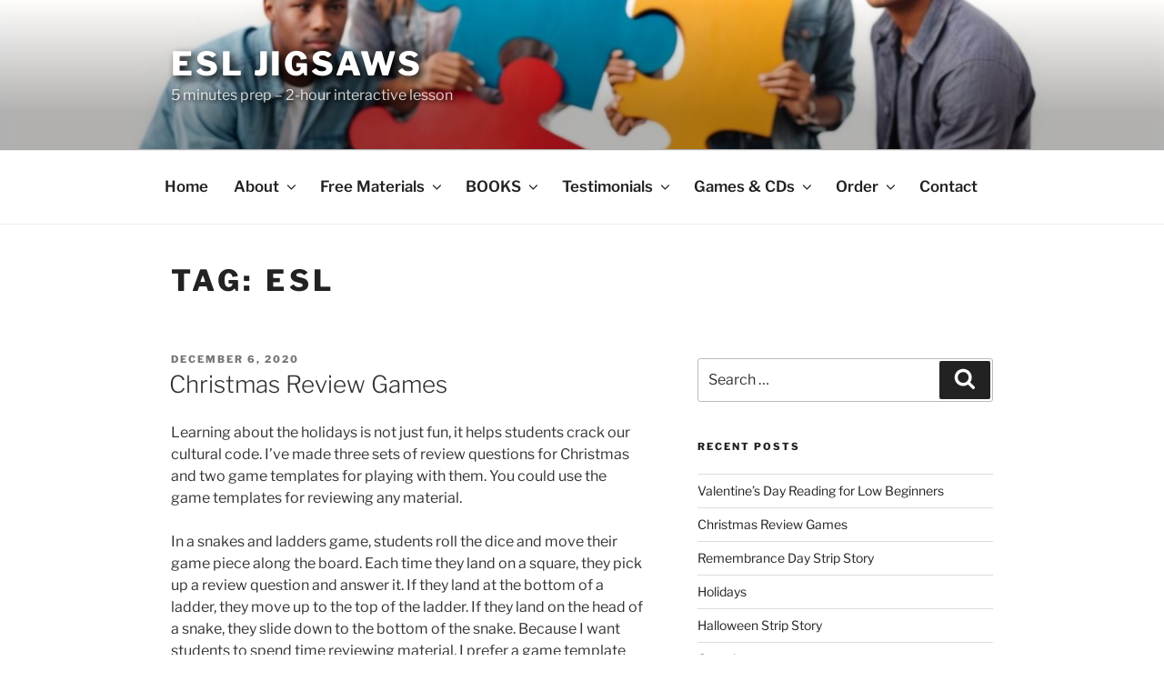

--- FILE ---
content_type: text/html; charset=UTF-8
request_url: https://esljigsaws.com/tag/esl/
body_size: 47409
content:
<!DOCTYPE html>
<html lang="en-CA" class="no-js no-svg">
<head>
<meta charset="UTF-8">
<meta name="viewport" content="width=device-width, initial-scale=1.0">
<link rel="profile" href="https://gmpg.org/xfn/11">

<script>(function(html){html.className = html.className.replace(/\bno-js\b/,'js')})(document.documentElement);</script>
<title>ESL &#8211; ESL Jigsaws</title>
<script>
window.JetpackScriptData = {"site":{"icon":"","title":"ESL Jigsaws","host":"dreamhost","is_wpcom_platform":false}};
</script>
<meta name='robots' content='max-image-preview:large' />
	<style>img:is([sizes="auto" i], [sizes^="auto," i]) { contain-intrinsic-size: 3000px 1500px }</style>
	<link rel='dns-prefetch' href='//www.googletagmanager.com' />
<link rel="alternate" type="application/rss+xml" title="ESL Jigsaws &raquo; Feed" href="https://esljigsaws.com/feed/" />
<link rel="alternate" type="application/rss+xml" title="ESL Jigsaws &raquo; Comments Feed" href="https://esljigsaws.com/comments/feed/" />
<link rel="alternate" type="application/rss+xml" title="ESL Jigsaws &raquo; ESL Tag Feed" href="https://esljigsaws.com/tag/esl/feed/" />
<script>
window._wpemojiSettings = {"baseUrl":"https:\/\/s.w.org\/images\/core\/emoji\/16.0.1\/72x72\/","ext":".png","svgUrl":"https:\/\/s.w.org\/images\/core\/emoji\/16.0.1\/svg\/","svgExt":".svg","source":{"concatemoji":"https:\/\/esljigsaws.com\/wp-includes\/js\/wp-emoji-release.min.js?ver=6.8.3"}};
/*! This file is auto-generated */
!function(s,n){var o,i,e;function c(e){try{var t={supportTests:e,timestamp:(new Date).valueOf()};sessionStorage.setItem(o,JSON.stringify(t))}catch(e){}}function p(e,t,n){e.clearRect(0,0,e.canvas.width,e.canvas.height),e.fillText(t,0,0);var t=new Uint32Array(e.getImageData(0,0,e.canvas.width,e.canvas.height).data),a=(e.clearRect(0,0,e.canvas.width,e.canvas.height),e.fillText(n,0,0),new Uint32Array(e.getImageData(0,0,e.canvas.width,e.canvas.height).data));return t.every(function(e,t){return e===a[t]})}function u(e,t){e.clearRect(0,0,e.canvas.width,e.canvas.height),e.fillText(t,0,0);for(var n=e.getImageData(16,16,1,1),a=0;a<n.data.length;a++)if(0!==n.data[a])return!1;return!0}function f(e,t,n,a){switch(t){case"flag":return n(e,"\ud83c\udff3\ufe0f\u200d\u26a7\ufe0f","\ud83c\udff3\ufe0f\u200b\u26a7\ufe0f")?!1:!n(e,"\ud83c\udde8\ud83c\uddf6","\ud83c\udde8\u200b\ud83c\uddf6")&&!n(e,"\ud83c\udff4\udb40\udc67\udb40\udc62\udb40\udc65\udb40\udc6e\udb40\udc67\udb40\udc7f","\ud83c\udff4\u200b\udb40\udc67\u200b\udb40\udc62\u200b\udb40\udc65\u200b\udb40\udc6e\u200b\udb40\udc67\u200b\udb40\udc7f");case"emoji":return!a(e,"\ud83e\udedf")}return!1}function g(e,t,n,a){var r="undefined"!=typeof WorkerGlobalScope&&self instanceof WorkerGlobalScope?new OffscreenCanvas(300,150):s.createElement("canvas"),o=r.getContext("2d",{willReadFrequently:!0}),i=(o.textBaseline="top",o.font="600 32px Arial",{});return e.forEach(function(e){i[e]=t(o,e,n,a)}),i}function t(e){var t=s.createElement("script");t.src=e,t.defer=!0,s.head.appendChild(t)}"undefined"!=typeof Promise&&(o="wpEmojiSettingsSupports",i=["flag","emoji"],n.supports={everything:!0,everythingExceptFlag:!0},e=new Promise(function(e){s.addEventListener("DOMContentLoaded",e,{once:!0})}),new Promise(function(t){var n=function(){try{var e=JSON.parse(sessionStorage.getItem(o));if("object"==typeof e&&"number"==typeof e.timestamp&&(new Date).valueOf()<e.timestamp+604800&&"object"==typeof e.supportTests)return e.supportTests}catch(e){}return null}();if(!n){if("undefined"!=typeof Worker&&"undefined"!=typeof OffscreenCanvas&&"undefined"!=typeof URL&&URL.createObjectURL&&"undefined"!=typeof Blob)try{var e="postMessage("+g.toString()+"("+[JSON.stringify(i),f.toString(),p.toString(),u.toString()].join(",")+"));",a=new Blob([e],{type:"text/javascript"}),r=new Worker(URL.createObjectURL(a),{name:"wpTestEmojiSupports"});return void(r.onmessage=function(e){c(n=e.data),r.terminate(),t(n)})}catch(e){}c(n=g(i,f,p,u))}t(n)}).then(function(e){for(var t in e)n.supports[t]=e[t],n.supports.everything=n.supports.everything&&n.supports[t],"flag"!==t&&(n.supports.everythingExceptFlag=n.supports.everythingExceptFlag&&n.supports[t]);n.supports.everythingExceptFlag=n.supports.everythingExceptFlag&&!n.supports.flag,n.DOMReady=!1,n.readyCallback=function(){n.DOMReady=!0}}).then(function(){return e}).then(function(){var e;n.supports.everything||(n.readyCallback(),(e=n.source||{}).concatemoji?t(e.concatemoji):e.wpemoji&&e.twemoji&&(t(e.twemoji),t(e.wpemoji)))}))}((window,document),window._wpemojiSettings);
</script>
<style id='wp-emoji-styles-inline-css'>

	img.wp-smiley, img.emoji {
		display: inline !important;
		border: none !important;
		box-shadow: none !important;
		height: 1em !important;
		width: 1em !important;
		margin: 0 0.07em !important;
		vertical-align: -0.1em !important;
		background: none !important;
		padding: 0 !important;
	}
</style>
<link rel='stylesheet' id='wp-block-library-css' href='https://esljigsaws.com/wp-includes/css/dist/block-library/style.min.css?ver=6.8.3' media='all' />
<style id='wp-block-library-theme-inline-css'>
.wp-block-audio :where(figcaption){color:#555;font-size:13px;text-align:center}.is-dark-theme .wp-block-audio :where(figcaption){color:#ffffffa6}.wp-block-audio{margin:0 0 1em}.wp-block-code{border:1px solid #ccc;border-radius:4px;font-family:Menlo,Consolas,monaco,monospace;padding:.8em 1em}.wp-block-embed :where(figcaption){color:#555;font-size:13px;text-align:center}.is-dark-theme .wp-block-embed :where(figcaption){color:#ffffffa6}.wp-block-embed{margin:0 0 1em}.blocks-gallery-caption{color:#555;font-size:13px;text-align:center}.is-dark-theme .blocks-gallery-caption{color:#ffffffa6}:root :where(.wp-block-image figcaption){color:#555;font-size:13px;text-align:center}.is-dark-theme :root :where(.wp-block-image figcaption){color:#ffffffa6}.wp-block-image{margin:0 0 1em}.wp-block-pullquote{border-bottom:4px solid;border-top:4px solid;color:currentColor;margin-bottom:1.75em}.wp-block-pullquote cite,.wp-block-pullquote footer,.wp-block-pullquote__citation{color:currentColor;font-size:.8125em;font-style:normal;text-transform:uppercase}.wp-block-quote{border-left:.25em solid;margin:0 0 1.75em;padding-left:1em}.wp-block-quote cite,.wp-block-quote footer{color:currentColor;font-size:.8125em;font-style:normal;position:relative}.wp-block-quote:where(.has-text-align-right){border-left:none;border-right:.25em solid;padding-left:0;padding-right:1em}.wp-block-quote:where(.has-text-align-center){border:none;padding-left:0}.wp-block-quote.is-large,.wp-block-quote.is-style-large,.wp-block-quote:where(.is-style-plain){border:none}.wp-block-search .wp-block-search__label{font-weight:700}.wp-block-search__button{border:1px solid #ccc;padding:.375em .625em}:where(.wp-block-group.has-background){padding:1.25em 2.375em}.wp-block-separator.has-css-opacity{opacity:.4}.wp-block-separator{border:none;border-bottom:2px solid;margin-left:auto;margin-right:auto}.wp-block-separator.has-alpha-channel-opacity{opacity:1}.wp-block-separator:not(.is-style-wide):not(.is-style-dots){width:100px}.wp-block-separator.has-background:not(.is-style-dots){border-bottom:none;height:1px}.wp-block-separator.has-background:not(.is-style-wide):not(.is-style-dots){height:2px}.wp-block-table{margin:0 0 1em}.wp-block-table td,.wp-block-table th{word-break:normal}.wp-block-table :where(figcaption){color:#555;font-size:13px;text-align:center}.is-dark-theme .wp-block-table :where(figcaption){color:#ffffffa6}.wp-block-video :where(figcaption){color:#555;font-size:13px;text-align:center}.is-dark-theme .wp-block-video :where(figcaption){color:#ffffffa6}.wp-block-video{margin:0 0 1em}:root :where(.wp-block-template-part.has-background){margin-bottom:0;margin-top:0;padding:1.25em 2.375em}
</style>
<style id='classic-theme-styles-inline-css'>
/*! This file is auto-generated */
.wp-block-button__link{color:#fff;background-color:#32373c;border-radius:9999px;box-shadow:none;text-decoration:none;padding:calc(.667em + 2px) calc(1.333em + 2px);font-size:1.125em}.wp-block-file__button{background:#32373c;color:#fff;text-decoration:none}
</style>
<link rel='stylesheet' id='edd-blocks-css' href='https://esljigsaws.com/wp-content/plugins/easy-digital-downloads/includes/blocks/assets/css/edd-blocks.css?ver=3.5.0' media='all' />
<style id='global-styles-inline-css'>
:root{--wp--preset--aspect-ratio--square: 1;--wp--preset--aspect-ratio--4-3: 4/3;--wp--preset--aspect-ratio--3-4: 3/4;--wp--preset--aspect-ratio--3-2: 3/2;--wp--preset--aspect-ratio--2-3: 2/3;--wp--preset--aspect-ratio--16-9: 16/9;--wp--preset--aspect-ratio--9-16: 9/16;--wp--preset--color--black: #000000;--wp--preset--color--cyan-bluish-gray: #abb8c3;--wp--preset--color--white: #ffffff;--wp--preset--color--pale-pink: #f78da7;--wp--preset--color--vivid-red: #cf2e2e;--wp--preset--color--luminous-vivid-orange: #ff6900;--wp--preset--color--luminous-vivid-amber: #fcb900;--wp--preset--color--light-green-cyan: #7bdcb5;--wp--preset--color--vivid-green-cyan: #00d084;--wp--preset--color--pale-cyan-blue: #8ed1fc;--wp--preset--color--vivid-cyan-blue: #0693e3;--wp--preset--color--vivid-purple: #9b51e0;--wp--preset--gradient--vivid-cyan-blue-to-vivid-purple: linear-gradient(135deg,rgba(6,147,227,1) 0%,rgb(155,81,224) 100%);--wp--preset--gradient--light-green-cyan-to-vivid-green-cyan: linear-gradient(135deg,rgb(122,220,180) 0%,rgb(0,208,130) 100%);--wp--preset--gradient--luminous-vivid-amber-to-luminous-vivid-orange: linear-gradient(135deg,rgba(252,185,0,1) 0%,rgba(255,105,0,1) 100%);--wp--preset--gradient--luminous-vivid-orange-to-vivid-red: linear-gradient(135deg,rgba(255,105,0,1) 0%,rgb(207,46,46) 100%);--wp--preset--gradient--very-light-gray-to-cyan-bluish-gray: linear-gradient(135deg,rgb(238,238,238) 0%,rgb(169,184,195) 100%);--wp--preset--gradient--cool-to-warm-spectrum: linear-gradient(135deg,rgb(74,234,220) 0%,rgb(151,120,209) 20%,rgb(207,42,186) 40%,rgb(238,44,130) 60%,rgb(251,105,98) 80%,rgb(254,248,76) 100%);--wp--preset--gradient--blush-light-purple: linear-gradient(135deg,rgb(255,206,236) 0%,rgb(152,150,240) 100%);--wp--preset--gradient--blush-bordeaux: linear-gradient(135deg,rgb(254,205,165) 0%,rgb(254,45,45) 50%,rgb(107,0,62) 100%);--wp--preset--gradient--luminous-dusk: linear-gradient(135deg,rgb(255,203,112) 0%,rgb(199,81,192) 50%,rgb(65,88,208) 100%);--wp--preset--gradient--pale-ocean: linear-gradient(135deg,rgb(255,245,203) 0%,rgb(182,227,212) 50%,rgb(51,167,181) 100%);--wp--preset--gradient--electric-grass: linear-gradient(135deg,rgb(202,248,128) 0%,rgb(113,206,126) 100%);--wp--preset--gradient--midnight: linear-gradient(135deg,rgb(2,3,129) 0%,rgb(40,116,252) 100%);--wp--preset--font-size--small: 13px;--wp--preset--font-size--medium: 20px;--wp--preset--font-size--large: 36px;--wp--preset--font-size--x-large: 42px;--wp--preset--spacing--20: 0.44rem;--wp--preset--spacing--30: 0.67rem;--wp--preset--spacing--40: 1rem;--wp--preset--spacing--50: 1.5rem;--wp--preset--spacing--60: 2.25rem;--wp--preset--spacing--70: 3.38rem;--wp--preset--spacing--80: 5.06rem;--wp--preset--shadow--natural: 6px 6px 9px rgba(0, 0, 0, 0.2);--wp--preset--shadow--deep: 12px 12px 50px rgba(0, 0, 0, 0.4);--wp--preset--shadow--sharp: 6px 6px 0px rgba(0, 0, 0, 0.2);--wp--preset--shadow--outlined: 6px 6px 0px -3px rgba(255, 255, 255, 1), 6px 6px rgba(0, 0, 0, 1);--wp--preset--shadow--crisp: 6px 6px 0px rgba(0, 0, 0, 1);}:where(.is-layout-flex){gap: 0.5em;}:where(.is-layout-grid){gap: 0.5em;}body .is-layout-flex{display: flex;}.is-layout-flex{flex-wrap: wrap;align-items: center;}.is-layout-flex > :is(*, div){margin: 0;}body .is-layout-grid{display: grid;}.is-layout-grid > :is(*, div){margin: 0;}:where(.wp-block-columns.is-layout-flex){gap: 2em;}:where(.wp-block-columns.is-layout-grid){gap: 2em;}:where(.wp-block-post-template.is-layout-flex){gap: 1.25em;}:where(.wp-block-post-template.is-layout-grid){gap: 1.25em;}.has-black-color{color: var(--wp--preset--color--black) !important;}.has-cyan-bluish-gray-color{color: var(--wp--preset--color--cyan-bluish-gray) !important;}.has-white-color{color: var(--wp--preset--color--white) !important;}.has-pale-pink-color{color: var(--wp--preset--color--pale-pink) !important;}.has-vivid-red-color{color: var(--wp--preset--color--vivid-red) !important;}.has-luminous-vivid-orange-color{color: var(--wp--preset--color--luminous-vivid-orange) !important;}.has-luminous-vivid-amber-color{color: var(--wp--preset--color--luminous-vivid-amber) !important;}.has-light-green-cyan-color{color: var(--wp--preset--color--light-green-cyan) !important;}.has-vivid-green-cyan-color{color: var(--wp--preset--color--vivid-green-cyan) !important;}.has-pale-cyan-blue-color{color: var(--wp--preset--color--pale-cyan-blue) !important;}.has-vivid-cyan-blue-color{color: var(--wp--preset--color--vivid-cyan-blue) !important;}.has-vivid-purple-color{color: var(--wp--preset--color--vivid-purple) !important;}.has-black-background-color{background-color: var(--wp--preset--color--black) !important;}.has-cyan-bluish-gray-background-color{background-color: var(--wp--preset--color--cyan-bluish-gray) !important;}.has-white-background-color{background-color: var(--wp--preset--color--white) !important;}.has-pale-pink-background-color{background-color: var(--wp--preset--color--pale-pink) !important;}.has-vivid-red-background-color{background-color: var(--wp--preset--color--vivid-red) !important;}.has-luminous-vivid-orange-background-color{background-color: var(--wp--preset--color--luminous-vivid-orange) !important;}.has-luminous-vivid-amber-background-color{background-color: var(--wp--preset--color--luminous-vivid-amber) !important;}.has-light-green-cyan-background-color{background-color: var(--wp--preset--color--light-green-cyan) !important;}.has-vivid-green-cyan-background-color{background-color: var(--wp--preset--color--vivid-green-cyan) !important;}.has-pale-cyan-blue-background-color{background-color: var(--wp--preset--color--pale-cyan-blue) !important;}.has-vivid-cyan-blue-background-color{background-color: var(--wp--preset--color--vivid-cyan-blue) !important;}.has-vivid-purple-background-color{background-color: var(--wp--preset--color--vivid-purple) !important;}.has-black-border-color{border-color: var(--wp--preset--color--black) !important;}.has-cyan-bluish-gray-border-color{border-color: var(--wp--preset--color--cyan-bluish-gray) !important;}.has-white-border-color{border-color: var(--wp--preset--color--white) !important;}.has-pale-pink-border-color{border-color: var(--wp--preset--color--pale-pink) !important;}.has-vivid-red-border-color{border-color: var(--wp--preset--color--vivid-red) !important;}.has-luminous-vivid-orange-border-color{border-color: var(--wp--preset--color--luminous-vivid-orange) !important;}.has-luminous-vivid-amber-border-color{border-color: var(--wp--preset--color--luminous-vivid-amber) !important;}.has-light-green-cyan-border-color{border-color: var(--wp--preset--color--light-green-cyan) !important;}.has-vivid-green-cyan-border-color{border-color: var(--wp--preset--color--vivid-green-cyan) !important;}.has-pale-cyan-blue-border-color{border-color: var(--wp--preset--color--pale-cyan-blue) !important;}.has-vivid-cyan-blue-border-color{border-color: var(--wp--preset--color--vivid-cyan-blue) !important;}.has-vivid-purple-border-color{border-color: var(--wp--preset--color--vivid-purple) !important;}.has-vivid-cyan-blue-to-vivid-purple-gradient-background{background: var(--wp--preset--gradient--vivid-cyan-blue-to-vivid-purple) !important;}.has-light-green-cyan-to-vivid-green-cyan-gradient-background{background: var(--wp--preset--gradient--light-green-cyan-to-vivid-green-cyan) !important;}.has-luminous-vivid-amber-to-luminous-vivid-orange-gradient-background{background: var(--wp--preset--gradient--luminous-vivid-amber-to-luminous-vivid-orange) !important;}.has-luminous-vivid-orange-to-vivid-red-gradient-background{background: var(--wp--preset--gradient--luminous-vivid-orange-to-vivid-red) !important;}.has-very-light-gray-to-cyan-bluish-gray-gradient-background{background: var(--wp--preset--gradient--very-light-gray-to-cyan-bluish-gray) !important;}.has-cool-to-warm-spectrum-gradient-background{background: var(--wp--preset--gradient--cool-to-warm-spectrum) !important;}.has-blush-light-purple-gradient-background{background: var(--wp--preset--gradient--blush-light-purple) !important;}.has-blush-bordeaux-gradient-background{background: var(--wp--preset--gradient--blush-bordeaux) !important;}.has-luminous-dusk-gradient-background{background: var(--wp--preset--gradient--luminous-dusk) !important;}.has-pale-ocean-gradient-background{background: var(--wp--preset--gradient--pale-ocean) !important;}.has-electric-grass-gradient-background{background: var(--wp--preset--gradient--electric-grass) !important;}.has-midnight-gradient-background{background: var(--wp--preset--gradient--midnight) !important;}.has-small-font-size{font-size: var(--wp--preset--font-size--small) !important;}.has-medium-font-size{font-size: var(--wp--preset--font-size--medium) !important;}.has-large-font-size{font-size: var(--wp--preset--font-size--large) !important;}.has-x-large-font-size{font-size: var(--wp--preset--font-size--x-large) !important;}
:where(.wp-block-post-template.is-layout-flex){gap: 1.25em;}:where(.wp-block-post-template.is-layout-grid){gap: 1.25em;}
:where(.wp-block-columns.is-layout-flex){gap: 2em;}:where(.wp-block-columns.is-layout-grid){gap: 2em;}
:root :where(.wp-block-pullquote){font-size: 1.5em;line-height: 1.6;}
</style>
<link rel='stylesheet' id='mbdb-styles-css' href='https://esljigsaws.com/wp-content/plugins/mooberry-book-manager/css/styles.css?ver=250403-52319' media='all' />
<link rel='stylesheet' id='mbdb-book-grid-styles-css' href='https://esljigsaws.com/wp-content/plugins/mooberry-book-manager/css/book-grid.css?ver=250403-52319' media='all' />
<link rel='stylesheet' id='mbdb-retailer-buttons-styles-css' href='https://esljigsaws.com/wp-content/plugins/mooberry-book-manager/css/retailer-buttons.css?ver=250403-52319' media='all' />
<link rel='stylesheet' id='edd-styles-css' href='https://esljigsaws.com/wp-content/plugins/easy-digital-downloads/assets/css/edd.min.css?ver=3.5.0' media='all' />
<link rel='stylesheet' id='twentyseventeen-fonts-css' href='https://esljigsaws.com/wp-content/themes/twentyseventeen/assets/fonts/font-libre-franklin.css?ver=20230328' media='all' />
<link rel='stylesheet' id='twentyseventeen-style-css' href='https://esljigsaws.com/wp-content/themes/twentyseventeen/style.css?ver=20241112' media='all' />
<link rel='stylesheet' id='twentyseventeen-block-style-css' href='https://esljigsaws.com/wp-content/themes/twentyseventeen/assets/css/blocks.css?ver=20240729' media='all' />
<script src="https://esljigsaws.com/wp-includes/js/jquery/jquery.min.js?ver=3.7.1" id="jquery-core-js"></script>
<script src="https://esljigsaws.com/wp-includes/js/jquery/jquery-migrate.min.js?ver=3.4.1" id="jquery-migrate-js"></script>
<script src="https://esljigsaws.com/wp-content/plugins/mooberry-book-manager/js/single-book.js?ver=250403-52320" id="single-book-js"></script>
<script id="twentyseventeen-global-js-extra">
var twentyseventeenScreenReaderText = {"quote":"<svg class=\"icon icon-quote-right\" aria-hidden=\"true\" role=\"img\"> <use href=\"#icon-quote-right\" xlink:href=\"#icon-quote-right\"><\/use> <\/svg>","expand":"Expand child menu","collapse":"Collapse child menu","icon":"<svg class=\"icon icon-angle-down\" aria-hidden=\"true\" role=\"img\"> <use href=\"#icon-angle-down\" xlink:href=\"#icon-angle-down\"><\/use> <span class=\"svg-fallback icon-angle-down\"><\/span><\/svg>"};
</script>
<script src="https://esljigsaws.com/wp-content/themes/twentyseventeen/assets/js/global.js?ver=20211130" id="twentyseventeen-global-js" defer data-wp-strategy="defer"></script>
<script src="https://esljigsaws.com/wp-content/themes/twentyseventeen/assets/js/navigation.js?ver=20210122" id="twentyseventeen-navigation-js" defer data-wp-strategy="defer"></script>
<link rel="https://api.w.org/" href="https://esljigsaws.com/wp-json/" /><link rel="alternate" title="JSON" type="application/json" href="https://esljigsaws.com/wp-json/wp/v2/tags/34" /><link rel="EditURI" type="application/rsd+xml" title="RSD" href="https://esljigsaws.com/xmlrpc.php?rsd" />
<meta name="generator" content="WordPress 6.8.3" />
<meta name="generator" content="Site Kit by Google 1.157.0" /><meta name="generator" content="Easy Digital Downloads v3.5.0" />
<style>.recentcomments a{display:inline !important;padding:0 !important;margin:0 !important;}</style><meta name="bmi-version" content="1.4.8" />		<style id="wp-custom-css">
			/* hide the home page's post name which we don't need to see */
#post-108 > div > div > header { display: none; }

/* Similarly hide the "MBM Tax Grid Page etc" header from the page which is supposed to be an internal page  */
#post-397 > header
{ display: none; }

/* This overrides the huge bottom margin on page titles */
.page.page-one-column .entry-header,
	.twentyseventeen-front-page.page-one-column .entry-header,
	.archive.page-one-column:not(.has-sidebar) .page-header {
		margin-bottom: 0;
	}

/* zap huge padding */
.panel-content .wrap { padding-top: 2em; }

/* otherwise the header font size is too small */
.page .panel-content .entry-title,
.page-title,
body.page:not(.twentyseventeen-front-page) .entry-title {
	font-size: 2rem;
}

/* otherwise too big a gap at top of page */
.site-content { padding: 2.5em 0 0; }

/* these two remove the secondary widget column on book pages */
body.mbdb_book-template-default.single-mbdb_book aside.widget-area { display: none; }
body.mbdb_book-template-default.single-mbdb_book  #primary { width: 100%; float: unset; }

/* Add dropshadow to text in header image */
.site-title a, 
.site-description { text-shadow: .1em .1em .25em #000000; }

/* Add a dropshadow to book images */
div.mbdb_grid_image a.mbm-book-grid-title-link img,
span.mbm-book-cover img
	{ box-shadow: .15em .15em .2em 0 rgba(0, 0, 0, 0.50); }

/* Make the space between menu items narrower to fit on desktop screen */
.main-navigation a 
 {padding: 1em .75em; }

/* Nancy wants larger menu items */
li.menu-item
 {font-size: 1.05rem;}

/* Remove superflous Continue Reading link on the home page blog entries */
#post-108 .wp-block-latest-posts__post-excerpt > p.link-more
 { display: none; }

/* Removes extra H1 gap on book page when a book title has a sub-title */
article.mbdb_book.post > header.entry-header 
	{ padding: 0 0; }
article.mbdb_book.post h3
	{ padding: 0 0; }

/* Center the PayPal buttons */
div.wpc_buynow_button  > input
  {
	display: block;
	margin: 0 auto 0 auto;
  }
		</style>
		</head>

<body class="archive tag tag-esl tag-34 wp-embed-responsive wp-theme-twentyseventeen edd-js-none hfeed has-header-image has-sidebar page-one-column colors-light">
	<style>.edd-js-none .edd-has-js, .edd-js .edd-no-js, body.edd-js input.edd-no-js { display: none; }</style>
	<script>/* <![CDATA[ */(function(){var c = document.body.classList;c.remove('edd-js-none');c.add('edd-js');})();/* ]]> */</script>
	<div id="page" class="site">
	<a class="skip-link screen-reader-text" href="#content">
		Skip to content	</a>

	<header id="masthead" class="site-header">

		<div class="custom-header">

		<div class="custom-header-media">
			<div id="wp-custom-header" class="wp-custom-header"><img src="https://esljigsaws.com/wp-content/uploads/2023/10/cropped-PhotoReal_young_adults_of_diverse_ethnicity_holding_giant_jigs_0.jpg" width="2000" height="1016" alt="" srcset="https://esljigsaws.com/wp-content/uploads/2023/10/cropped-PhotoReal_young_adults_of_diverse_ethnicity_holding_giant_jigs_0.jpg 2000w, https://esljigsaws.com/wp-content/uploads/2023/10/cropped-PhotoReal_young_adults_of_diverse_ethnicity_holding_giant_jigs_0-300x152.jpg 300w, https://esljigsaws.com/wp-content/uploads/2023/10/cropped-PhotoReal_young_adults_of_diverse_ethnicity_holding_giant_jigs_0-1024x520.jpg 1024w, https://esljigsaws.com/wp-content/uploads/2023/10/cropped-PhotoReal_young_adults_of_diverse_ethnicity_holding_giant_jigs_0-768x390.jpg 768w, https://esljigsaws.com/wp-content/uploads/2023/10/cropped-PhotoReal_young_adults_of_diverse_ethnicity_holding_giant_jigs_0-1536x780.jpg 1536w" sizes="(max-width: 767px) 200vw, 100vw" decoding="async" fetchpriority="high" /></div>		</div>

	<div class="site-branding">
	<div class="wrap">

		
		<div class="site-branding-text">
							<p class="site-title"><a href="https://esljigsaws.com/" rel="home">ESL Jigsaws</a></p>
			
							<p class="site-description">5 minutes prep – 2-hour interactive lesson</p>
					</div><!-- .site-branding-text -->

		
	</div><!-- .wrap -->
</div><!-- .site-branding -->

</div><!-- .custom-header -->

					<div class="navigation-top">
				<div class="wrap">
					<nav id="site-navigation" class="main-navigation" aria-label="Top Menu">
	<button class="menu-toggle" aria-controls="top-menu" aria-expanded="false">
		<svg class="icon icon-bars" aria-hidden="true" role="img"> <use href="#icon-bars" xlink:href="#icon-bars"></use> </svg><svg class="icon icon-close" aria-hidden="true" role="img"> <use href="#icon-close" xlink:href="#icon-close"></use> </svg>Menu	</button>

	<div class="menu-main-container"><ul id="top-menu" class="menu"><li id="menu-item-223" class="menu-item menu-item-type-post_type menu-item-object-page menu-item-home menu-item-223"><a href="https://esljigsaws.com/">Home</a></li>
<li id="menu-item-176" class="menu-item menu-item-type-post_type menu-item-object-page menu-item-has-children menu-item-176"><a href="https://esljigsaws.com/author/">About<svg class="icon icon-angle-down" aria-hidden="true" role="img"> <use href="#icon-angle-down" xlink:href="#icon-angle-down"></use> </svg></a>
<ul class="sub-menu">
	<li id="menu-item-18" class="menu-item menu-item-type-post_type menu-item-object-page menu-item-has-children menu-item-18"><a href="https://esljigsaws.com/what-is-a-jigsaw/">Jigsaw Method<svg class="icon icon-angle-down" aria-hidden="true" role="img"> <use href="#icon-angle-down" xlink:href="#icon-angle-down"></use> </svg></a>
	<ul class="sub-menu">
		<li id="menu-item-286" class="menu-item menu-item-type-post_type menu-item-object-page menu-item-286"><a href="https://esljigsaws.com/what-is-a-jigsaw/">What is a Jigsaw?</a></li>
		<li id="menu-item-172" class="menu-item menu-item-type-post_type menu-item-object-page menu-item-172"><a href="https://esljigsaws.com/why-a-jigsaw/">Why a Jigsaw?</a></li>
	</ul>
</li>
	<li id="menu-item-457" class="menu-item menu-item-type-post_type menu-item-object-page menu-item-457"><a href="https://esljigsaws.com/links/">Links</a></li>
</ul>
</li>
<li id="menu-item-326" class="menu-item menu-item-type-post_type menu-item-object-page current_page_parent menu-item-has-children menu-item-326"><a href="https://esljigsaws.com/blog/">Free Materials<svg class="icon icon-angle-down" aria-hidden="true" role="img"> <use href="#icon-angle-down" xlink:href="#icon-angle-down"></use> </svg></a>
<ul class="sub-menu">
	<li id="menu-item-1178" class="menu-item menu-item-type-post_type menu-item-object-page menu-item-has-children menu-item-1178"><a href="https://esljigsaws.com/beginner-lessons/">Beginner Lessons<svg class="icon icon-angle-down" aria-hidden="true" role="img"> <use href="#icon-angle-down" xlink:href="#icon-angle-down"></use> </svg></a>
	<ul class="sub-menu">
		<li id="menu-item-1409" class="menu-item menu-item-type-post_type menu-item-object-post menu-item-has-children menu-item-1409"><a href="https://esljigsaws.com/holidays/">Holidays<svg class="icon icon-angle-down" aria-hidden="true" role="img"> <use href="#icon-angle-down" xlink:href="#icon-angle-down"></use> </svg></a>
		<ul class="sub-menu">
			<li id="menu-item-1404" class="menu-item menu-item-type-post_type menu-item-object-post menu-item-1404"><a href="https://esljigsaws.com/halloween-strip-story/">Halloween Strip Story</a></li>
			<li id="menu-item-1412" class="menu-item menu-item-type-post_type menu-item-object-post menu-item-1412"><a href="https://esljigsaws.com/remembrance-day-strip-story/">Remembrance Day Strip Story</a></li>
			<li id="menu-item-1418" class="menu-item menu-item-type-post_type menu-item-object-post menu-item-1418"><a href="https://esljigsaws.com/christmas-review-games/">Christmas Review Games</a></li>
		</ul>
</li>
		<li id="menu-item-1250" class="menu-item menu-item-type-post_type menu-item-object-page menu-item-has-children menu-item-1250"><a href="https://esljigsaws.com/personal-information/">Personal Information<svg class="icon icon-angle-down" aria-hidden="true" role="img"> <use href="#icon-angle-down" xlink:href="#icon-angle-down"></use> </svg></a>
		<ul class="sub-menu">
			<li id="menu-item-1149" class="menu-item menu-item-type-post_type menu-item-object-post menu-item-1149"><a href="https://esljigsaws.com/low-beginner-personal-info-game/">Low Beginner Personal Info Game</a></li>
			<li id="menu-item-1148" class="menu-item menu-item-type-post_type menu-item-object-post menu-item-1148"><a href="https://esljigsaws.com/low-beginner-name-introductions/">Soft Skills: Low Beginner Name Introductions</a></li>
			<li id="menu-item-1289" class="menu-item menu-item-type-post_type menu-item-object-post menu-item-1289"><a href="https://esljigsaws.com/low-beginner-introductions-where-are-you-from/">Low Beginner Introductions: Where Are You From?</a></li>
			<li id="menu-item-1158" class="menu-item menu-item-type-post_type menu-item-object-post menu-item-1158"><a href="https://esljigsaws.com/beginner-family-exercises/">Teaching Family Vocabulary</a></li>
		</ul>
</li>
		<li id="menu-item-1268" class="menu-item menu-item-type-post_type menu-item-object-page menu-item-has-children menu-item-1268"><a href="https://esljigsaws.com/money-and-shopping/">Money and Shopping<svg class="icon icon-angle-down" aria-hidden="true" role="img"> <use href="#icon-angle-down" xlink:href="#icon-angle-down"></use> </svg></a>
		<ul class="sub-menu">
			<li id="menu-item-1276" class="menu-item menu-item-type-post_type menu-item-object-post menu-item-1276"><a href="https://esljigsaws.com/money-coins-and-bills/">Money: Coins and Bills</a></li>
			<li id="menu-item-1136" class="menu-item menu-item-type-post_type menu-item-object-post menu-item-1136"><a href="https://esljigsaws.com/asking-for-change/">Task: Asking for Change</a></li>
			<li id="menu-item-1140" class="menu-item menu-item-type-post_type menu-item-object-post menu-item-1140"><a href="https://esljigsaws.com/garage-sales-and-thrift-stores/">Garage Sales and Thrift Stores</a></li>
		</ul>
</li>
		<li id="menu-item-1271" class="menu-item menu-item-type-post_type menu-item-object-page menu-item-has-children menu-item-1271"><a href="https://esljigsaws.com/grammar-lessons/">Grammar Lessons<svg class="icon icon-angle-down" aria-hidden="true" role="img"> <use href="#icon-angle-down" xlink:href="#icon-angle-down"></use> </svg></a>
		<ul class="sub-menu">
			<li id="menu-item-1142" class="menu-item menu-item-type-post_type menu-item-object-post menu-item-1142"><a href="https://esljigsaws.com/go-and-went-grammar-errors/">Go and Went Grammar Errors</a></li>
			<li id="menu-item-1166" class="menu-item menu-item-type-post_type menu-item-object-post menu-item-1166"><a href="https://esljigsaws.com/when-to-use-to-with-go-and-went/">When to Use &#8220;to&#8221; with Go and Went</a></li>
			<li id="menu-item-1164" class="menu-item menu-item-type-post_type menu-item-object-post menu-item-1164"><a href="https://esljigsaws.com/using-go-play-and-do-with-activities/">Using Go, Play, and Do with Activities</a></li>
			<li id="menu-item-1167" class="menu-item menu-item-type-post_type menu-item-object-post menu-item-1167"><a href="https://esljigsaws.com/writing-about-household-repairs/">Writing About Household Repairs</a></li>
		</ul>
</li>
		<li id="menu-item-1152" class="menu-item menu-item-type-post_type menu-item-object-post menu-item-1152"><a href="https://esljigsaws.com/page-directions-for-low-beginner/">Page Directions for Low Beginner</a></li>
		<li id="menu-item-1162" class="menu-item menu-item-type-post_type menu-item-object-post menu-item-1162"><a href="https://esljigsaws.com/telephone-voice-mail-messages/">Telephone Voice Mail Messages</a></li>
		<li id="menu-item-1134" class="menu-item menu-item-type-post_type menu-item-object-post menu-item-1134"><a href="https://esljigsaws.com/classroom-word-search-using-english-directionality/">Classroom Word Search Using English Directionality</a></li>
		<li id="menu-item-1132" class="menu-item menu-item-type-post_type menu-item-object-post menu-item-1132"><a href="https://esljigsaws.com/a-fun-way-to-teach-body-parts/">A Fun Way to Teach Body Parts</a></li>
		<li id="menu-item-1161" class="menu-item menu-item-type-post_type menu-item-object-post menu-item-1161"><a href="https://esljigsaws.com/teaching-vocabulary/">Teaching Vocabulary</a></li>
		<li id="menu-item-1160" class="menu-item menu-item-type-post_type menu-item-object-post menu-item-1160"><a href="https://esljigsaws.com/teaching-the-alphabet-literacy-101/">Teaching the Alphabet: Literacy 101</a></li>
	</ul>
</li>
	<li id="menu-item-1170" class="menu-item menu-item-type-post_type menu-item-object-page menu-item-has-children menu-item-1170"><a href="https://esljigsaws.com/intermediate-lessons/">Intermediate Lessons<svg class="icon icon-angle-down" aria-hidden="true" role="img"> <use href="#icon-angle-down" xlink:href="#icon-angle-down"></use> </svg></a>
	<ul class="sub-menu">
		<li id="menu-item-1245" class="menu-item menu-item-type-post_type menu-item-object-page menu-item-has-children menu-item-1245"><a href="https://esljigsaws.com/soft-skills/">Soft-Skills<svg class="icon icon-angle-down" aria-hidden="true" role="img"> <use href="#icon-angle-down" xlink:href="#icon-angle-down"></use> </svg></a>
		<ul class="sub-menu">
			<li id="menu-item-1137" class="menu-item menu-item-type-post_type menu-item-object-post menu-item-1137"><a href="https://esljigsaws.com/correcting-name-pronunciation/">Soft-Skill: Correcting Name Pronunciation</a></li>
			<li id="menu-item-1163" class="menu-item menu-item-type-post_type menu-item-object-post menu-item-1163"><a href="https://esljigsaws.com/top-12-tips-for-gift-giving-in-english-cultures/">Soft Skills: Top 12 Tips for Gift Giving in English Cultures</a></li>
			<li id="menu-item-1155" class="menu-item menu-item-type-post_type menu-item-object-post menu-item-1155"><a href="https://esljigsaws.com/cultural-differences-in-gift-giving/">Soft Skills: Cultural Differences in Gift Giving</a></li>
			<li id="menu-item-1157" class="menu-item menu-item-type-post_type menu-item-object-post menu-item-1157"><a href="https://esljigsaws.com/soft-skills-who-picks-up-the-bill/">Soft Skills: Who Picks up the Bill?</a></li>
			<li id="menu-item-1154" class="menu-item menu-item-type-post_type menu-item-object-post menu-item-1154"><a href="https://esljigsaws.com/soft-skills-bargaining/">Soft Skills: Bargaining</a></li>
			<li id="menu-item-1156" class="menu-item menu-item-type-post_type menu-item-object-post menu-item-1156"><a href="https://esljigsaws.com/soft-skills-small-talk-about-the-weather/">Soft Skills: Small Talk About the Weather</a></li>
			<li id="menu-item-1145" class="menu-item menu-item-type-post_type menu-item-object-post menu-item-1145"><a href="https://esljigsaws.com/intermediate-name-introductions/">Soft Skills: Introducing Yourself and Others</a></li>
		</ul>
</li>
		<li id="menu-item-1310" class="menu-item menu-item-type-post_type menu-item-object-post menu-item-has-children menu-item-1310"><a href="https://esljigsaws.com/canada/">Canada<svg class="icon icon-angle-down" aria-hidden="true" role="img"> <use href="#icon-angle-down" xlink:href="#icon-angle-down"></use> </svg></a>
		<ul class="sub-menu">
			<li id="menu-item-1150" class="menu-item menu-item-type-post_type menu-item-object-post menu-item-1150"><a href="https://esljigsaws.com/make-canada-study-come-alive/">Make Canada Study Come Alive</a></li>
			<li id="menu-item-1143" class="menu-item menu-item-type-post_type menu-item-object-post menu-item-1143"><a href="https://esljigsaws.com/having-fun-with-new-canada-jigsaws-clb-5-6/">Having Fun with New Canada Jigsaws (CLB 5-6)</a></li>
			<li id="menu-item-1133" class="menu-item menu-item-type-post_type menu-item-object-post menu-item-1133"><a href="https://esljigsaws.com/canadian-charter-of-rights-and-freedoms/">Canadian Charter of Rights and Freedoms</a></li>
			<li id="menu-item-1165" class="menu-item menu-item-type-post_type menu-item-object-post menu-item-1165"><a href="https://esljigsaws.com/what-it-means-to-be-canadian/">What it Means to be Canadian</a></li>
			<li id="menu-item-1141" class="menu-item menu-item-type-post_type menu-item-object-post menu-item-1141"><a href="https://esljigsaws.com/simple-geography-vocabulary-speaking-game/">Geography Vocabulary Speaking Game</a></li>
		</ul>
</li>
		<li id="menu-item-1153" class="menu-item menu-item-type-post_type menu-item-object-post menu-item-1153"><a href="https://esljigsaws.com/reading-on-a-thrift-store-business-model/">Reading on a Thrift Store Business Model</a></li>
		<li id="menu-item-1144" class="menu-item menu-item-type-post_type menu-item-object-post menu-item-1144"><a href="https://esljigsaws.com/intermediate-level-personal-information/">Intermediate Level Personal Information</a></li>
		<li id="menu-item-1138" class="menu-item menu-item-type-post_type menu-item-object-post menu-item-1138"><a href="https://esljigsaws.com/expanding-on-where-do-you-live/">Expanding on “Where Do You Live?</a></li>
		<li id="menu-item-1139" class="menu-item menu-item-type-post_type menu-item-object-post menu-item-1139"><a href="https://esljigsaws.com/fieldtrip-to-the-dentist/">Fieldtrip to the Dentist</a></li>
		<li id="menu-item-1159" class="menu-item menu-item-type-post_type menu-item-object-post menu-item-1159"><a href="https://esljigsaws.com/teaching-food-at-higher-levels/">Teaching Food at Higher Levels</a></li>
		<li id="menu-item-1151" class="menu-item menu-item-type-post_type menu-item-object-post menu-item-1151"><a href="https://esljigsaws.com/murder-in-the-parking-garage/">Murder in the Parking Garage</a></li>
		<li id="menu-item-1146" class="menu-item menu-item-type-post_type menu-item-object-post menu-item-1146"><a href="https://esljigsaws.com/intermediate-reading-lesson-on-hoarding/">Intermediate Reading Lesson on Hoarding</a></li>
		<li id="menu-item-1135" class="menu-item menu-item-type-post_type menu-item-object-post menu-item-1135"><a href="https://esljigsaws.com/climate-change-jigsaw-for-high-school-or-adult-ed/">Climate Change Jigsaw for Higher Levels</a></li>
		<li id="menu-item-1147" class="menu-item menu-item-type-post_type menu-item-object-post menu-item-1147"><a href="https://esljigsaws.com/intermediate-collective-nouns-for-animals/">Intermediate: Collective Nouns for Animals</a></li>
	</ul>
</li>
</ul>
</li>
<li id="menu-item-315" class="menu-item menu-item-type-post_type menu-item-object-page menu-item-has-children menu-item-315"><a href="https://esljigsaws.com/books/">BOOKS<svg class="icon icon-angle-down" aria-hidden="true" role="img"> <use href="#icon-angle-down" xlink:href="#icon-angle-down"></use> </svg></a>
<ul class="sub-menu">
	<li id="menu-item-555" class="menu-item menu-item-type-post_type menu-item-object-page menu-item-555"><a href="https://esljigsaws.com/beginner-books/">Beginner Books</a></li>
	<li id="menu-item-554" class="menu-item menu-item-type-post_type menu-item-object-page menu-item-554"><a href="https://esljigsaws.com/intermediate-books/">Intermediate Books</a></li>
	<li id="menu-item-278" class="menu-item menu-item-type-post_type menu-item-object-page menu-item-278"><a href="https://esljigsaws.com/sample-illustrations/">Illustrations</a></li>
	<li id="menu-item-282" class="menu-item menu-item-type-post_type menu-item-object-page menu-item-282"><a href="https://esljigsaws.com/follow-up-activities/">Follow Up Activities</a></li>
	<li id="menu-item-289" class="menu-item menu-item-type-post_type menu-item-object-page menu-item-289"><a href="https://esljigsaws.com/the-bad-driver-free-sample/">Free Downloadable Sample</a></li>
</ul>
</li>
<li id="menu-item-178" class="menu-item menu-item-type-post_type menu-item-object-page menu-item-has-children menu-item-178"><a href="https://esljigsaws.com/testimonials/">Testimonials<svg class="icon icon-angle-down" aria-hidden="true" role="img"> <use href="#icon-angle-down" xlink:href="#icon-angle-down"></use> </svg></a>
<ul class="sub-menu">
	<li id="menu-item-182" class="menu-item menu-item-type-post_type menu-item-object-page menu-item-182"><a href="https://esljigsaws.com/book-reviews/">Book Reviews</a></li>
</ul>
</li>
<li id="menu-item-256" class="menu-item menu-item-type-post_type menu-item-object-page menu-item-has-children menu-item-256"><a href="https://esljigsaws.com/beginner-games/">Games &#038; CDs<svg class="icon icon-angle-down" aria-hidden="true" role="img"> <use href="#icon-angle-down" xlink:href="#icon-angle-down"></use> </svg></a>
<ul class="sub-menu">
	<li id="menu-item-285" class="menu-item menu-item-type-post_type menu-item-object-page menu-item-285"><a href="https://esljigsaws.com/beginner-games/">Beginner Games</a></li>
	<li id="menu-item-238" class="menu-item menu-item-type-post_type menu-item-object-page menu-item-238"><a href="https://esljigsaws.com/cds/">Audio CDs</a></li>
</ul>
</li>
<li id="menu-item-185" class="menu-item menu-item-type-post_type menu-item-object-page menu-item-has-children menu-item-185"><a href="https://esljigsaws.com/cost/">Order<svg class="icon icon-angle-down" aria-hidden="true" role="img"> <use href="#icon-angle-down" xlink:href="#icon-angle-down"></use> </svg></a>
<ul class="sub-menu">
	<li id="menu-item-193" class="menu-item menu-item-type-post_type menu-item-object-page menu-item-193"><a href="https://esljigsaws.com/cost/us-order-form/">US Order Form</a></li>
	<li id="menu-item-197" class="menu-item menu-item-type-post_type menu-item-object-page menu-item-197"><a href="https://esljigsaws.com/cost/canadian-order-form/">Canadian Order Form</a></li>
	<li id="menu-item-200" class="menu-item menu-item-type-post_type menu-item-object-page menu-item-200"><a href="https://esljigsaws.com/cost/international-order-form/">International Order Form</a></li>
</ul>
</li>
<li id="menu-item-23" class="menu-item menu-item-type-post_type menu-item-object-page menu-item-23"><a href="https://esljigsaws.com/contact/">Contact</a></li>
</ul></div>
	</nav><!-- #site-navigation -->
				</div><!-- .wrap -->
			</div><!-- .navigation-top -->
		
	</header><!-- #masthead -->

	
	<div class="site-content-contain">
		<div id="content" class="site-content">

<div class="wrap">

			<header class="page-header">
			<h1 class="page-title">Tag: <span>ESL</span></h1>		</header><!-- .page-header -->
	
	<div id="primary" class="content-area">
		<main id="main" class="site-main">

					
<article id="post-1415" class="post-1415 post type-post status-publish format-standard hentry category-blog tag-beginner tag-christmas tag-ell tag-esl tag-game tag-intermediate tag-linc tag-review-game tag-speaking">
		<header class="entry-header">
		<div class="entry-meta"><span class="screen-reader-text">Posted on</span> <a href="https://esljigsaws.com/christmas-review-games/" rel="bookmark"><time class="entry-date published" datetime="2020-12-06T19:03:16-08:00">December 6, 2020</time><time class="updated" datetime="2020-12-06T19:12:35-08:00">December 6, 2020</time></a></div><!-- .entry-meta --><h2 class="entry-title"><a href="https://esljigsaws.com/christmas-review-games/" rel="bookmark">Christmas Review Games</a></h2>	</header><!-- .entry-header -->

	
	<div class="entry-content">
		
<p>Learning about the holidays is not just fun, it helps students crack our cultural code. I&#8217;ve made three sets of review questions for Christmas and two game templates for playing with them. You could use the game templates for reviewing any material.&nbsp;</p>



<p>In a snakes and ladders game, students roll the dice and move their game piece along the board. Each time they land on a square, they pick up a review question and answer it. If they land at the bottom of a ladder, they move up to the top of the ladder. If they land on the head of a snake, they slide down to the bottom of the snake. Because I want students to spend time reviewing material, I prefer a game template with shorter ladders and shorter snakes, which is what I have made here. </p>



<p>Clicking on the images below will bring up a larger PDF you can print out. </p>



<figure class="wp-block-image size-large is-resized"><a href="https://esljigsaws.com/wp-content/uploads/2020/03/SnakesLadders.pdf" rel="https://esljigsaws.com/wp-content/uploads/2020/03/GeneralChristmasQuestions.pdf"><img decoding="async" src="https://esljigsaws.com/wp-content/uploads/2020/03/snakesladderspic.jpg" alt="" class="wp-image-653" width="368" height="476" srcset="https://esljigsaws.com/wp-content/uploads/2020/03/snakesladderspic.jpg 612w, https://esljigsaws.com/wp-content/uploads/2020/03/snakesladderspic-232x300.jpg 232w" sizes="(max-width: 368px) 100vw, 368px" /></a></figure>



<p>I use this game below with play money. Questions are pre-sorted into four piles, based on level of difficulty, with the $25 questions being the easiest. Students choose a dollar amount and answer a correspondingly difficult question. Play money is awarded for correct answers.</p>



<figure class="wp-block-image size-large is-resized"><a href="https://esljigsaws.com/wp-content/uploads/2020/03/QuestionGame.pdf"><img decoding="async" src="https://esljigsaws.com/wp-content/uploads/2020/03/QuestionGamepic-791x1024.jpg" alt="" class="wp-image-654" width="371" height="479" srcset="https://esljigsaws.com/wp-content/uploads/2020/03/QuestionGamepic-791x1024.jpg 791w, https://esljigsaws.com/wp-content/uploads/2020/03/QuestionGamepic-232x300.jpg 232w, https://esljigsaws.com/wp-content/uploads/2020/03/QuestionGamepic-768x994.jpg 768w, https://esljigsaws.com/wp-content/uploads/2020/03/QuestionGamepic-1187x1536.jpg 1187w, https://esljigsaws.com/wp-content/uploads/2020/03/QuestionGamepic-1583x2048.jpg 1583w, https://esljigsaws.com/wp-content/uploads/2020/03/QuestionGamepic-scaled.jpg 1978w" sizes="(max-width: 371px) 100vw, 371px" /></a></figure>



<p>Here are the Christmas questions to use with the games:</p>



<p>General Christmas Questions:</p>



<figure class="wp-block-image size-large is-resized"><a href="https://esljigsaws.com/wp-content/uploads/2020/03/GeneralChristmasQuestions.pdf"><img loading="lazy" decoding="async" src="https://esljigsaws.com/wp-content/uploads/2020/03/GeneralChristmasQpic-791x1024.jpg" alt="" class="wp-image-655" width="415" height="537" srcset="https://esljigsaws.com/wp-content/uploads/2020/03/GeneralChristmasQpic-791x1024.jpg 791w, https://esljigsaws.com/wp-content/uploads/2020/03/GeneralChristmasQpic-232x300.jpg 232w, https://esljigsaws.com/wp-content/uploads/2020/03/GeneralChristmasQpic-768x994.jpg 768w, https://esljigsaws.com/wp-content/uploads/2020/03/GeneralChristmasQpic-1187x1536.jpg 1187w, https://esljigsaws.com/wp-content/uploads/2020/03/GeneralChristmasQpic-1583x2048.jpg 1583w, https://esljigsaws.com/wp-content/uploads/2020/03/GeneralChristmasQpic-scaled.jpg 1978w" sizes="auto, (max-width: 415px) 100vw, 415px" /></a></figure>



<p>Here are the questions about Santa:</p>



<figure class="wp-block-image size-large is-resized"><a href="https://esljigsaws.com/wp-content/uploads/2020/03/SantaQuestions.pdf"><img loading="lazy" decoding="async" src="https://esljigsaws.com/wp-content/uploads/2020/03/Santa.jpg" alt="" class="wp-image-705" width="413" height="534" srcset="https://esljigsaws.com/wp-content/uploads/2020/03/Santa.jpg 600w, https://esljigsaws.com/wp-content/uploads/2020/03/Santa-232x300.jpg 232w" sizes="auto, (max-width: 413px) 100vw, 413px" /></a></figure>



<p>Here are the questions about Jesus:</p>



<figure class="wp-block-image size-large is-resized"><a href="https://esljigsaws.com/wp-content/uploads/2020/03/JesusChristmasQuestions.pdf"><img loading="lazy" decoding="async" src="https://esljigsaws.com/wp-content/uploads/2020/03/JesusChristmasQpic-791x1024.jpg" alt="" class="wp-image-657" width="420" height="543" srcset="https://esljigsaws.com/wp-content/uploads/2020/03/JesusChristmasQpic-791x1024.jpg 791w, https://esljigsaws.com/wp-content/uploads/2020/03/JesusChristmasQpic-232x300.jpg 232w, https://esljigsaws.com/wp-content/uploads/2020/03/JesusChristmasQpic-768x994.jpg 768w, https://esljigsaws.com/wp-content/uploads/2020/03/JesusChristmasQpic-1187x1536.jpg 1187w, https://esljigsaws.com/wp-content/uploads/2020/03/JesusChristmasQpic-1583x2048.jpg 1583w, https://esljigsaws.com/wp-content/uploads/2020/03/JesusChristmasQpic-scaled.jpg 1978w" sizes="auto, (max-width: 420px) 100vw, 420px" /></a></figure>



<p>Let me know how it goes.</p>
	</div><!-- .entry-content -->

	
</article><!-- #post-1415 -->

<article id="post-1410" class="post-1410 post type-post status-publish format-standard hentry category-blog tag-beginner tag-culture tag-esl tag-literacy tag-low-beginner tag-reading tag-remembrance-day tag-veterans tag-writing">
		<header class="entry-header">
		<div class="entry-meta"><span class="screen-reader-text">Posted on</span> <a href="https://esljigsaws.com/remembrance-day-strip-story/" rel="bookmark"><time class="entry-date published updated" datetime="2020-11-02T18:09:40-08:00">November 2, 2020</time></a></div><!-- .entry-meta --><h2 class="entry-title"><a href="https://esljigsaws.com/remembrance-day-strip-story/" rel="bookmark">Remembrance Day Strip Story</a></h2>	</header><!-- .entry-header -->

	
	<div class="entry-content">
		
<p>Immigrants will see Canadians wearing poppies on their lapels. Help them crack our cultural code by teaching them about this important cultural observance.</p>



<p>I love using strip stories with low beginner ESL and literacy students to practice vocabulary and syntax. Students will need a pair of scissors to cut up parts. I start by having them match these Remembrance Day pictures and words:</p>



<figure class="wp-block-image size-large is-resized"><a href="https://esljigsaws.com/wp-content/uploads/2020/03/RemembranceDay.pdf"><img loading="lazy" decoding="async" src="https://esljigsaws.com/wp-content/uploads/2020/03/RemembranceWords.jpg" alt="" class="wp-image-626" width="466" height="699"/></a></figure>



<p>Once students have mastered the vocabulary, I call out the words and have students hold up the correct picture.</p>



<p>The next step is having students read the story a few times in pairs. Following that, students cut up the story, put it back together in order, and read it again. I have students read it over again and again as they slowly begin to progressively turn over more and more words and sentences they remember, until the whole story has been covered and is known by memory.</p>



<figure class="wp-block-image size-large"><a href="https://esljigsaws.com/wp-content/uploads/2020/03/RemembranceDay.pdf"><img loading="lazy" decoding="async" width="477" height="623" src="https://esljigsaws.com/wp-content/uploads/2020/03/RemembranceStory.jpg" alt="" class="wp-image-627" srcset="https://esljigsaws.com/wp-content/uploads/2020/03/RemembranceStory.jpg 477w, https://esljigsaws.com/wp-content/uploads/2020/03/RemembranceStory-230x300.jpg 230w" sizes="auto, (max-width: 477px) 100vw, 477px" /></a></figure>



<p>I have students read to one another in pairs and then volunteer to tell the story of Halloween to the whole class when they are ready. My students enjoy volunteering for this but there is no pressure to do so if they are not ready. I follow up with oral questions about Halloween.</p>



<p>The last step is having students complete a cloze passage that they can then take home to review.</p>



<figure class="wp-block-image size-large"><a href="https://esljigsaws.com/wp-content/uploads/2020/03/RemembranceDay.pdf"><img loading="lazy" decoding="async" width="473" height="619" src="https://esljigsaws.com/wp-content/uploads/2020/03/RemembranceCloze.jpg" alt="" class="wp-image-628" srcset="https://esljigsaws.com/wp-content/uploads/2020/03/RemembranceCloze.jpg 473w, https://esljigsaws.com/wp-content/uploads/2020/03/RemembranceCloze-229x300.jpg 229w" sizes="auto, (max-width: 473px) 100vw, 473px" /></a></figure>



<p>Have I missed a step? Or do you have any great follow up activities? If so, please let me know in the comments.</p>



<p>Click on any of the above images to download the PDF of the entire exercise to use with your class.</p>
	</div><!-- .entry-content -->

	
</article><!-- #post-1410 -->

<article id="post-1406" class="post-1406 post type-post status-publish format-standard hentry category-blog tag-beginner tag-culture tag-esl tag-holidays tag-literacy tag-reading tag-writing">
		<header class="entry-header">
		<div class="entry-meta"><span class="screen-reader-text">Posted on</span> <a href="https://esljigsaws.com/holidays/" rel="bookmark"><time class="entry-date published" datetime="2020-11-02T17:54:06-08:00">November 2, 2020</time><time class="updated" datetime="2020-11-02T17:55:22-08:00">November 2, 2020</time></a></div><!-- .entry-meta --><h2 class="entry-title"><a href="https://esljigsaws.com/holidays/" rel="bookmark">Holidays</a></h2>	</header><!-- .entry-header -->

	
	<div class="entry-content">
		
<p>Click through the holidays menu to find holiday materials to download for use in your classroom. </p>



<figure class="wp-block-image size-large is-resized"><img loading="lazy" decoding="async" src="https://esljigsaws.com/wp-content/uploads/2020/11/Holidaydinnertable-1024x683.jpg" alt="" class="wp-image-1407" width="900" height="690"/></figure>
	</div><!-- .entry-content -->

	
</article><!-- #post-1406 -->

<article id="post-1111" class="post-1111 post type-post status-publish format-standard hentry category-blog tag-affirmations tag-beginner tag-classroom-poster tag-efl tag-esl tag-intermediate tag-teaching-vocabulary tag-vocabulary">
		<header class="entry-header">
		<div class="entry-meta"><span class="screen-reader-text">Posted on</span> <a href="https://esljigsaws.com/teaching-vocabulary/" rel="bookmark"><time class="entry-date published" datetime="2020-04-11T19:15:14-07:00">April 11, 2020</time><time class="updated" datetime="2020-04-20T21:38:01-07:00">April 20, 2020</time></a></div><!-- .entry-meta --><h2 class="entry-title"><a href="https://esljigsaws.com/teaching-vocabulary/" rel="bookmark">Teaching Vocabulary</a></h2>	</header><!-- .entry-header -->

	
	<div class="entry-content">
		
<p class="has-drop-cap">Many sources suggest limiting teaching new vocabulary to under ten new words a day. Attaching a story or a context when you teach a word is more effective for student retention than simply teaching the meaning. The more times students encounter a word, the more easily they will remember it. Some sources suggest students need to use a new word about ten times before they will remember it. Cramming might work for imminent tests, but less so for long-term retention. To remember new words long-term, students need to review them a day, a week, and a month later.</p>



<p>I have students make word cards, with the English word on one side and the translation on the reverse. I punch a hole in the card and put it on a silver binder ring like below.</p>



<div class="wp-block-image"><figure class="alignright size-large"><img loading="lazy" decoding="async" width="181" height="161" src="https://esljigsaws.com/wp-content/uploads/2020/04/binderring.jpg" alt="" class="wp-image-1110"/></figure></div>



<p>Students can review vocabulary on the bus or whenever they have time—maybe during a spare moment in class. Words can be added to the ring each day. Once students believe they won’t forget a word, I have them remove it from their ring.</p>



<p>Here below is a classroom poster to encourage students to develop the habit of reviewing new words multiple times. Click on the image below to download it for use in your own classroom.</p>



<figure class="wp-block-image size-large is-resized"><a href="https://esljigsaws.com/wp-content/uploads/2020/04/ReviewNewWords.pdf"><img loading="lazy" decoding="async" src="https://esljigsaws.com/wp-content/uploads/2020/04/ReviewEachNewWord-1024x809.jpg" alt="" class="wp-image-1108" width="436" height="344" srcset="https://esljigsaws.com/wp-content/uploads/2020/04/ReviewEachNewWord-1024x809.jpg 1024w, https://esljigsaws.com/wp-content/uploads/2020/04/ReviewEachNewWord-300x237.jpg 300w, https://esljigsaws.com/wp-content/uploads/2020/04/ReviewEachNewWord-768x607.jpg 768w, https://esljigsaws.com/wp-content/uploads/2020/04/ReviewEachNewWord-1536x1214.jpg 1536w, https://esljigsaws.com/wp-content/uploads/2020/04/ReviewEachNewWord-2048x1619.jpg 2048w" sizes="auto, (max-width: 436px) 100vw, 436px" /></a></figure>
	</div><!-- .entry-content -->

	
</article><!-- #post-1111 -->

<article id="post-1100" class="post-1100 post type-post status-publish format-standard hentry category-blog tag-business-english tag-efl tag-esl tag-etiquette tag-intercultural-competence tag-intermediate tag-money tag-paying tag-soft-skills">
		<header class="entry-header">
		<div class="entry-meta"><span class="screen-reader-text">Posted on</span> <a href="https://esljigsaws.com/soft-skills-who-picks-up-the-bill/" rel="bookmark"><time class="entry-date published" datetime="2020-04-11T13:12:58-07:00">April 11, 2020</time><time class="updated" datetime="2020-05-09T23:50:13-07:00">May 9, 2020</time></a></div><!-- .entry-meta --><h2 class="entry-title"><a href="https://esljigsaws.com/soft-skills-who-picks-up-the-bill/" rel="bookmark">Soft Skills: Who Picks up the Bill?</a></h2>	</header><!-- .entry-header -->

	
	<div class="entry-content">
		
<p class="has-drop-cap">We often think of bargaining language as confined to situations like a garage sale or to the purchase of larger items like cars or homes. One of the most common negotiations most people will engage in at some point is who will pay the bill in a restaurant. Not only are there language and <a href="https://esljigsaws.com/soft-skills/">soft skills</a> specific to this situation, many cultural assumptions are thrown into the mix. Countries, as well as the cultures within them, differ in their norms about who should pick up the tab and when. Learning the related idioms and other bargaining language but not cracking this cultural code and developing the soft skills to successfully navigate this interaction can lead to social awkwardness as exemplified in the story below. </p>



<p>Adapted from&nbsp;<a href="https://esljigsaws.com/book/contemporary-jigsaws-2/">Callan’s Contemporary Jigsaws 2</a>, I have changed the story from a jigsaw to a simple intermediate reading. Read what happens below when Bo tries to pay for lunch.&nbsp;Click on the image to download the reading and questions that follow.</p>



<figure class="wp-block-image size-large"><a href="https://esljigsaws.com/wp-content/uploads/2020/03/InvitationReading.pdf"><img loading="lazy" decoding="async" width="889" height="1024" src="https://esljigsaws.com/wp-content/uploads/2020/03/R5Invitation-889x1024.jpg" alt="" class="wp-image-765" srcset="https://esljigsaws.com/wp-content/uploads/2020/03/R5Invitation-889x1024.jpg 889w, https://esljigsaws.com/wp-content/uploads/2020/03/R5Invitation-260x300.jpg 260w, https://esljigsaws.com/wp-content/uploads/2020/03/R5Invitation-768x885.jpg 768w, https://esljigsaws.com/wp-content/uploads/2020/03/R5Invitation.jpg 1116w" sizes="auto, (max-width: 767px) 89vw, (max-width: 1000px) 54vw, (max-width: 1071px) 543px, 580px" /></a></figure>



<p>Bo had different cultural norms around paying the bill.&nbsp;In some countries, such as Australia or Guatemala, it is customary for diners to split the bill evenly. In others, such as Switzerland or Canada, diners pay only for what they have eaten. In perhaps most countries of the world, one person offers to pay. I&#8217;ve created a chart to list some of these differences below. Please let me know if there is anything I&#8217;ve missed or gotten wrong. Click on the chart to download it. </p>



<figure class="wp-block-image size-large"><a href="https://esljigsaws.com/wp-content/uploads/2020/03/WhoPays.pdf"><img loading="lazy" decoding="async" width="1024" height="791" src="https://esljigsaws.com/wp-content/uploads/2020/03/WhoPays-1024x791.jpg" alt="" class="wp-image-766" srcset="https://esljigsaws.com/wp-content/uploads/2020/03/WhoPays-1024x791.jpg 1024w, https://esljigsaws.com/wp-content/uploads/2020/03/WhoPays-300x232.jpg 300w, https://esljigsaws.com/wp-content/uploads/2020/03/WhoPays-768x593.jpg 768w, https://esljigsaws.com/wp-content/uploads/2020/03/WhoPays-1536x1187.jpg 1536w, https://esljigsaws.com/wp-content/uploads/2020/03/WhoPays.jpg 1584w" sizes="auto, (max-width: 767px) 89vw, (max-width: 1000px) 54vw, (max-width: 1071px) 543px, 580px" /></a></figure>



<p>Finding out it is the norm for one person to pay is not where it ends, though. It&#8217;s unfortunately more complicated than that! Even in cultures where it is customary for diners to go dutch, one person might still offer to pay. How should you respond? In some cultures, such as in Vietnam or Iran, when your companion offers to pay, you should not argue and simply accept politely. In others, such as in China or Korea, you should argue and insist you will pay.</p>



<p>How many times should you offer to pay? In North America, just as with offering second helpings of food, it&#8217;s customary to offer once, follow up with an &#8220;Are you sure?&#8221; and then drop it. In other cultures, this might leave a bad impression, as if you made no real effort to pay! If you followed this North American custom with Chinese hosts, they might wonder why you didn&#8217;t try to shove the money in their pocket or say you were going to the washroom and discretely pay the server.&nbsp;</p>



<p>So, how can you acquire the soft skills to successfully navigate these cultural differences without causing offence? Do you have to memorize the chart above? </p>



<p>How do you think the scenario with Bo would have played out if James and Ken had simply shared that when they go out for lunch with coworkers, they always &#8220;go dutch&#8221; and asked Bo about his customs? What might have happened if Bo, as the newcomer, had said something like, &#8220;I&#8217;m happy to pay if we are taking turns.&nbsp;What&#8217;s customary for you two?&#8221;</p>



<p>Perhaps the best soft skill to acquire is the habit of sharing openly about your traditions and politely offering others the opportunity to share about theirs.&nbsp;</p>



<p>For&nbsp;<strong>teachers of beginner levels</strong>&nbsp;who wish they could find something on this topic for their own level, consider&nbsp;<a href="https://esljigsaws.com/book/contemporary-jigsaws-1/">Callan&#8217;s Contemporary Jigsaws </a>1. The same story exists at a lower level in jigsaw format. For&nbsp;<strong>teachers of intermediate levels</strong>, the same story exists in a shorter jigsaw format in&nbsp;<a href="https://esljigsaws.com/book/contemporary-jigsaws-2/">Callan&#8217;s Contemporary Jigsaws 2</a>. Both books have a listening cloze that accompanies the story.&nbsp;</p>
	</div><!-- .entry-content -->

	
</article><!-- #post-1100 -->

<article id="post-1095" class="post-1095 post type-post status-publish format-standard hentry category-blog tag-business-english tag-conversation tag-cross-cultural tag-cultural-differences tag-efl tag-esl tag-gift-giving tag-high-beginner tag-intercultural-competence tag-intermediate tag-soft-skills tag-speaking">
		<header class="entry-header">
		<div class="entry-meta"><span class="screen-reader-text">Posted on</span> <a href="https://esljigsaws.com/cultural-differences-in-gift-giving/" rel="bookmark"><time class="entry-date published" datetime="2020-04-11T12:55:17-07:00">April 11, 2020</time><time class="updated" datetime="2020-05-09T23:43:28-07:00">May 9, 2020</time></a></div><!-- .entry-meta --><h2 class="entry-title"><a href="https://esljigsaws.com/cultural-differences-in-gift-giving/" rel="bookmark">Soft Skills: Cultural Differences in Gift Giving</a></h2>	</header><!-- .entry-header -->

	
	<div class="entry-content">
		
<p class="has-drop-cap">One of the most important things we can do as ESL teachers is help our students crack the cultural code.&nbsp;<a href="https://esljigsaws.com/top-12-tips-for-gift-giving-in-english-cultures/">Gift giving&nbsp;has a lot of unspoken rules&nbsp;</a>which may seem inscrutable to newcomers. Unconvinced? See if you were aware of these cultural attitudes to gift giving in other cultures:</p>



<ul class="wp-block-list"><li>In Japan, red cards are associated with death notices.</li><li>In Saudi Arabia, perfume can only be given to a woman by another woman or a close relative.&nbsp;</li><li>In Thailand and many other cultures, giving a knife signifies the intention to sever the relationship.</li><li>In China, giving a clock symbolizes death.&nbsp;</li><li>In Egypt, giving flowers is confined to funerals and weddings only.</li><li>In Hindu culture, a gift made from leather or anything from a cow, which is considered sacred, would be inappropriate.</li><li>In Indonesia, giving food may signify that you feel the recipient&#8217;s hospitality is lacking.&nbsp;</li><li>In some cultures, giving an umbrella is thought to bring misfortune.&nbsp;</li><li>In some cultures, giving a gift to your boss is expected.&nbsp;</li><li>Gifts of towels and handkerchiefs are associated with funerals in many cultures.</li><li>White flowers are associated with mourning in many cultures.&nbsp;</li></ul>



<p>So, what about here? Is it just the thought that counts or do we also have unspoken rules about <a href="https://esljigsaws.com/top-12-tips-for-gift-giving-in-english-cultures/">which gifts are considered appropriate</a>? </p>



<p>Take a look at this picture below from&nbsp;Callan&#8217;s Holiday Jigsaws&nbsp;and&nbsp;Callan&#8217;s American Holiday Jigsaws. This mother does not look very happy about the gift she just received.&nbsp;Any idea why that might be?&nbsp;</p>



<div class="wp-block-image"><figure class="alignright size-large is-resized"><img loading="lazy" decoding="async" src="https://esljigsaws.com/wp-content/uploads/2020/03/vacuum-mom.jpg" alt="" class="wp-image-795" width="316" height="282" srcset="https://esljigsaws.com/wp-content/uploads/2020/03/vacuum-mom.jpg 897w, https://esljigsaws.com/wp-content/uploads/2020/03/vacuum-mom-300x268.jpg 300w, https://esljigsaws.com/wp-content/uploads/2020/03/vacuum-mom-768x685.jpg 768w" sizes="auto, (max-width: 316px) 100vw, 316px" /></figure></div>



<p>Some mothers don&#8217;t like to be reminded of their assumed role as the family maid and prefer instead a more personal gift. Others might be pleased. Gift giving is not an exact science. It is as important to understand the recipient as it is the culture.</p>



<p>Generally speaking, in North America, it isn&#8217;t considered appropriate to give a gift to your boss, as it may be perceived as an attempted bribe. Gifts of clothing and perfume are generally considered highly personal gifts only appropriate for people who are closely related or in a romantic relationship. However, clothing below the elbow or knee, such as gloves or socks or tights, is often acceptable from anyone. Less personal gifts, such as wine or stationery, are often considered appropriate for people with whom you have a professional relationship. </p>



<p>The following discussion worksheet on this soft skill of <strong>culturally sensitive gift giving</strong> includes a clock, a knife, an umbrella, clothing, and perfume as a springboard to discussion on cross cultural differences. Geared to mid-beginner to upper intermediate, the discussion can be used in a class on intercultural competence, or in a Christmas unit. or business English class. Click on the image below to download. </p>



<figure class="wp-block-image size-large"><a href="https://esljigsaws.com/wp-content/uploads/2020/05/GiftGiving101.pdf"><img decoding="async" src="https://esljigsaws.com/wp-content/uploads/2020/05/GiftGiving101-791x1024.jpg" alt="" class="wp-image-1294"/></a></figure>



<p>Regarding question #2, another teacher and I each received a sexy bra and underwear set  from a student in different years. Hers was from a male student and mine from a female student. </p>



<p>Let me know how the activity works in your class. </p>
	</div><!-- .entry-content -->

	
</article><!-- #post-1095 -->

<article id="post-1093" class="post-1093 post type-post status-publish format-standard hentry category-blog tag-beginner tag-community tag-ell tag-environment tag-esl tag-garage-sales tag-reading tag-thrift-stores">
		<header class="entry-header">
		<div class="entry-meta"><span class="screen-reader-text">Posted on</span> <a href="https://esljigsaws.com/garage-sales-and-thrift-stores/" rel="bookmark"><time class="entry-date published" datetime="2020-04-11T12:45:24-07:00">April 11, 2020</time><time class="updated" datetime="2020-04-20T21:47:21-07:00">April 20, 2020</time></a></div><!-- .entry-meta --><h2 class="entry-title"><a href="https://esljigsaws.com/garage-sales-and-thrift-stores/" rel="bookmark">Garage Sales and Thrift Stores</a></h2>	</header><!-- .entry-header -->

	
	<div class="entry-content">
		
<div class="wp-block-image"><figure class="alignright size-large is-resized"><img loading="lazy" decoding="async" src="https://esljigsaws.com/wp-content/uploads/2020/04/garagesalesign-684x1024.jpg" alt="" class="wp-image-1123" width="173" height="259" srcset="https://esljigsaws.com/wp-content/uploads/2020/04/garagesalesign-684x1024.jpg 684w, https://esljigsaws.com/wp-content/uploads/2020/04/garagesalesign-200x300.jpg 200w, https://esljigsaws.com/wp-content/uploads/2020/04/garagesalesign-768x1149.jpg 768w, https://esljigsaws.com/wp-content/uploads/2020/04/garagesalesign-1026x1536.jpg 1026w, https://esljigsaws.com/wp-content/uploads/2020/04/garagesalesign-1369x2048.jpg 1369w, https://esljigsaws.com/wp-content/uploads/2020/04/garagesalesign-scaled.jpg 1711w" sizes="auto, (max-width: 173px) 100vw, 173px" /></figure></div>



<p class="has-drop-cap">New immigrants may see something as they walk around their neighbourhoods that they don&#8217;t have in their home countries:&nbsp;<strong>garage sales</strong>. Likewise, they will likely come across&nbsp;<strong>thrift stores</strong>&nbsp;or&nbsp;<strong>flea markets</strong>&nbsp;in their neighbourhoods.&nbsp;</p>



<p class="has-text-align-left">A lesson on thrift stores, garage sales and flea markets could be incorporated into a lesson on <strong>community</strong>. It could also fit into a&nbsp;<strong>shopping unit</strong>&nbsp;or one on the&nbsp;<strong>environment</strong>.&nbsp;Buying second hand comes under Reduce in&nbsp;<strong>the 3 R&#8217;s</strong>&nbsp;(Reduce, Reuse and Recycle) of being environmentally friendly.</p>



<div class="wp-block-image"><figure class="alignleft size-large is-resized"><img loading="lazy" decoding="async" src="https://esljigsaws.com/wp-content/uploads/2020/04/fleamarket.jpg" alt="" class="wp-image-1124" width="369" height="326" srcset="https://esljigsaws.com/wp-content/uploads/2020/04/fleamarket.jpg 499w, https://esljigsaws.com/wp-content/uploads/2020/04/fleamarket-300x265.jpg 300w" sizes="auto, (max-width: 369px) 100vw, 369px" /></figure></div>



<p><strong>Attitudes toward second hand shopping have changed</strong>&nbsp;a lot in North America in the last 25 years and immigrants&#8217; attitudes may differ.  Unlike in some immigrant cultures where buying something second hand might be an embarrassing secret,&nbsp;<strong>North Americans will often brag about a money saving second hand deal</strong>.&nbsp;</p>



<p></p>



<p>The following beginner <strong>reading exercise</strong> has questions on garage sales, flea markets and thrift stores. (Click on the image below to download. )</p>



<figure class="wp-block-image size-large is-resized"><a href="https://esljigsaws.com/wp-content/uploads/2020/03/2ndHandReading.pdf"><img loading="lazy" decoding="async" src="https://esljigsaws.com/wp-content/uploads/2020/03/2ndHandReading-791x1024.jpg" alt="" class="wp-image-801" width="567" height="733" srcset="https://esljigsaws.com/wp-content/uploads/2020/03/2ndHandReading-791x1024.jpg 791w, https://esljigsaws.com/wp-content/uploads/2020/03/2ndHandReading-232x300.jpg 232w, https://esljigsaws.com/wp-content/uploads/2020/03/2ndHandReading-768x994.jpg 768w, https://esljigsaws.com/wp-content/uploads/2020/03/2ndHandReading-1187x1536.jpg 1187w, https://esljigsaws.com/wp-content/uploads/2020/03/2ndHandReading.jpg 1275w" sizes="auto, (max-width: 567px) 100vw, 567px" /></a></figure>
	</div><!-- .entry-content -->

	
</article><!-- #post-1093 -->

<article id="post-1090" class="post-1090 post type-post status-publish format-standard hentry category-blog tag-advanced tag-efl tag-esl tag-food tag-high-intermediate tag-reading">
		<header class="entry-header">
		<div class="entry-meta"><span class="screen-reader-text">Posted on</span> <a href="https://esljigsaws.com/teaching-food-at-higher-levels/" rel="bookmark"><time class="entry-date published updated" datetime="2020-04-11T12:35:46-07:00">April 11, 2020</time></a></div><!-- .entry-meta --><h2 class="entry-title"><a href="https://esljigsaws.com/teaching-food-at-higher-levels/" rel="bookmark">Teaching Food at Higher Levels</a></h2>	</header><!-- .entry-header -->

	
	<div class="entry-content">
		
<p>Just because your students have moved beyond learning the names of common fruit and vegetables does not mean they cannot get something out of a food unit.</p>



<p>I&#8217;ve copied a page on anti-cancer foods from New York Times Bestseller <strong>Food Your Miracle Medicine</strong> by Jean Carper, for<em> non-commercial, educational purposes only</em>.  It discusses what you would eat if you were a newborn infant and could eat right the rest of your life to avoid cancer.  Click on the image of the book to download the reading<em>.</em></p>



<figure class="wp-block-image size-large is-resized"><a href="https://esljigsaws.com/wp-content/uploads/2020/03/FoodMiracleMedicine.pdf"><img loading="lazy" decoding="async" src="https://esljigsaws.com/wp-content/uploads/2020/03/FoodMiracle-681x1024.jpg" alt="" class="wp-image-697" width="218" height="327" srcset="https://esljigsaws.com/wp-content/uploads/2020/03/FoodMiracle-681x1024.jpg 681w, https://esljigsaws.com/wp-content/uploads/2020/03/FoodMiracle-199x300.jpg 199w, https://esljigsaws.com/wp-content/uploads/2020/03/FoodMiracle.jpg 750w" sizes="auto, (max-width: 218px) 100vw, 218px" /></a></figure>



<p>The following worksheet asks students to fill in the foods from the article in the correct categories. It&#8217;s a challenging assignment to complete, because of the complex sentence structure in the reading. Click on the image below to download it. Let me know how it works in your classroom! </p>



<figure class="wp-block-image size-large is-resized"><a href="https://esljigsaws.com/wp-content/uploads/2019/12/Anti-CancerFoods.pdf"><img loading="lazy" decoding="async" src="https://esljigsaws.com/wp-content/uploads/2020/04/Anti-CancerFoodsChart.jpg" alt="" class="wp-image-1091" width="452" height="587" srcset="https://esljigsaws.com/wp-content/uploads/2020/04/Anti-CancerFoodsChart.jpg 539w, https://esljigsaws.com/wp-content/uploads/2020/04/Anti-CancerFoodsChart-231x300.jpg 231w" sizes="auto, (max-width: 452px) 100vw, 452px" /></a></figure>
	</div><!-- .entry-content -->

	
</article><!-- #post-1090 -->

<article id="post-1088" class="post-1088 post type-post status-publish format-standard hentry category-blog tag-canadian-charter-of-rights-and-freedoms tag-citizenship tag-conversation tag-esl tag-ethics tag-intermediate tag-speaking">
		<header class="entry-header">
		<div class="entry-meta"><span class="screen-reader-text">Posted on</span> <a href="https://esljigsaws.com/canadian-charter-of-rights-and-freedoms/" rel="bookmark"><time class="entry-date published updated" datetime="2020-04-11T12:12:54-07:00">April 11, 2020</time></a></div><!-- .entry-meta --><h2 class="entry-title"><a href="https://esljigsaws.com/canadian-charter-of-rights-and-freedoms/" rel="bookmark">Canadian Charter of Rights and Freedoms</a></h2>	</header><!-- .entry-header -->

	
	<div class="entry-content">
		
<p>Discussion of the Canadian Charter of Rights and Freedoms can make for an interesting conversation class for intermediate ESL or preparation for citizenship. </p>



<p>Students often assume freedom of expression is the right to say anything about any person or about the government. You can let them know about libel laws and Canada’s Hate Speech Laws. Unlike the United States, the Criminal Code of Canada prevents “hate propaganda”. Is this a good thing? Why do we have those laws?</p>



<p>Freedom of religion is not something that exists in all of our immigrant ESL students’ home countries. Falun Gong is an example of a religion banned in China. Should all religions be allowed?</p>



<p>The right to be free from discrimination is a right most immigrants appreciate. What it means in practice, however, is something that often surprises students. Does it mean if you are a landlord that you cannot decide which ethnicity of people you want to rent your apartment to? What about if you are running a business? Isn’t it up to you if you prefer to hire one gender over another for a specific position? </p>



<p>The following worksheet can be used as a springboard for discussion on this topic. You are welcome to download and copy it for use with an intermediate ESL class. (Click on the image below.)</p>



<figure class="wp-block-image size-large is-resized"><a href="https://esljigsaws.com/wp-content/uploads/2020/03/CanRF.pdf"><img loading="lazy" decoding="async" src="https://esljigsaws.com/wp-content/uploads/2020/03/CanRF-791x1024.jpg" alt="" class="wp-image-708" width="575" height="744" srcset="https://esljigsaws.com/wp-content/uploads/2020/03/CanRF-791x1024.jpg 791w, https://esljigsaws.com/wp-content/uploads/2020/03/CanRF-232x300.jpg 232w, https://esljigsaws.com/wp-content/uploads/2020/03/CanRF-768x994.jpg 768w, https://esljigsaws.com/wp-content/uploads/2020/03/CanRF-1187x1536.jpg 1187w, https://esljigsaws.com/wp-content/uploads/2020/03/CanRF.jpg 1224w" sizes="auto, (max-width: 575px) 100vw, 575px" /></a></figure>
	</div><!-- .entry-content -->

	
</article><!-- #post-1088 -->

<article id="post-1084" class="post-1084 post type-post status-publish format-standard hentry category-blog tag-beginner tag-esl tag-linc tag-literacy tag-real-world-task tag-rwt tag-speaking">
		<header class="entry-header">
		<div class="entry-meta"><span class="screen-reader-text">Posted on</span> <a href="https://esljigsaws.com/asking-for-change/" rel="bookmark"><time class="entry-date published" datetime="2020-04-11T11:55:57-07:00">April 11, 2020</time><time class="updated" datetime="2020-04-27T13:09:08-07:00">April 27, 2020</time></a></div><!-- .entry-meta --><h2 class="entry-title"><a href="https://esljigsaws.com/asking-for-change/" rel="bookmark">Task: Asking for Change</a></h2>	</header><!-- .entry-header -->

	
	<div class="entry-content">
		
<p>Here are some exercises for Canadian and American English language learners to prepare for the real world task of asking for change.</p>



<p>Start by making sentences used in asking for change.&nbsp;(Click on the image below to download this worksheet.)</p>



<figure class="wp-block-image size-large is-resized"><a href="https://esljigsaws.com/wp-content/uploads/2020/03/Asking4Change.pdf"><img loading="lazy" decoding="async" src="https://esljigsaws.com/wp-content/uploads/2020/03/Asking4Change-791x1024.jpg" alt="" class="wp-image-710" width="603" height="780" srcset="https://esljigsaws.com/wp-content/uploads/2020/03/Asking4Change-791x1024.jpg 791w, https://esljigsaws.com/wp-content/uploads/2020/03/Asking4Change-232x300.jpg 232w, https://esljigsaws.com/wp-content/uploads/2020/03/Asking4Change-768x994.jpg 768w, https://esljigsaws.com/wp-content/uploads/2020/03/Asking4Change-1187x1536.jpg 1187w, https://esljigsaws.com/wp-content/uploads/2020/03/Asking4Change.jpg 1224w" sizes="auto, (max-width: 603px) 100vw, 603px" /></a></figure>



<p>Brainstorm with students what they may need change for: a washing machine, a parking meter, a bus, a shopping cart, a pay phone and a vending machine are common answers.</p>



<p>Here is the Canadian worksheet with the answer YES. (Click on it to view it large on your computer and download it.)&nbsp;</p>



<figure class="wp-block-image size-large is-resized"><a href="https://esljigsaws.com/wp-content/uploads/2020/03/Asking4Change-Yes.pdf"><img loading="lazy" decoding="async" src="https://esljigsaws.com/wp-content/uploads/2020/03/Asking4Change-Yes-791x1024.jpg" alt="" class="wp-image-712" width="581" height="751" srcset="https://esljigsaws.com/wp-content/uploads/2020/03/Asking4Change-Yes-791x1024.jpg 791w, https://esljigsaws.com/wp-content/uploads/2020/03/Asking4Change-Yes-232x300.jpg 232w, https://esljigsaws.com/wp-content/uploads/2020/03/Asking4Change-Yes-768x994.jpg 768w, https://esljigsaws.com/wp-content/uploads/2020/03/Asking4Change-Yes-1187x1536.jpg 1187w, https://esljigsaws.com/wp-content/uploads/2020/03/Asking4Change-Yes.jpg 1224w" sizes="auto, (max-width: 581px) 100vw, 581px" /></a></figure>



<p>Click&nbsp;on the flag&nbsp;for the American version of the worksheet with the answer YES.&nbsp;&nbsp;</p>



<figure class="wp-block-image size-large is-resized"><a href="https://esljigsaws.com/wp-content/uploads/2020/03/Asking4Change-YesUS.pdf"><img loading="lazy" decoding="async" src="https://esljigsaws.com/wp-content/uploads/2020/04/USAflag.jpg" alt="" class="wp-image-1085" width="128" height="72" srcset="https://esljigsaws.com/wp-content/uploads/2020/04/USAflag.jpg 640w, https://esljigsaws.com/wp-content/uploads/2020/04/USAflag-300x169.jpg 300w" sizes="auto, (max-width: 128px) 100vw, 128px" /></a></figure>



<p>Here is the Canadian worksheet with the answer NO. Click on the image below.&nbsp;</p>



<figure class="wp-block-image size-large is-resized"><a href="https://esljigsaws.com/wp-content/uploads/2020/03/Asking4Change-No.pdf"><img loading="lazy" decoding="async" src="https://esljigsaws.com/wp-content/uploads/2020/03/Asking4Change-No-791x1024.jpg" alt="" class="wp-image-713" width="532" height="688" srcset="https://esljigsaws.com/wp-content/uploads/2020/03/Asking4Change-No-791x1024.jpg 791w, https://esljigsaws.com/wp-content/uploads/2020/03/Asking4Change-No-232x300.jpg 232w, https://esljigsaws.com/wp-content/uploads/2020/03/Asking4Change-No-768x994.jpg 768w, https://esljigsaws.com/wp-content/uploads/2020/03/Asking4Change-No-1187x1536.jpg 1187w, https://esljigsaws.com/wp-content/uploads/2020/03/Asking4Change-No.jpg 1224w" sizes="auto, (max-width: 532px) 100vw, 532px" /></a></figure>



<p>Click&nbsp;on the flag&nbsp;for the American version of the worksheet with the answer NO.&nbsp;&nbsp;</p>



<figure class="wp-block-image size-large is-resized"><a href="https://esljigsaws.com/wp-content/uploads/2020/03/Asking4Change-NoUS.pdf"><img loading="lazy" decoding="async" src="https://esljigsaws.com/wp-content/uploads/2020/04/USAflag.jpg" alt="" class="wp-image-1085" width="124" height="70" srcset="https://esljigsaws.com/wp-content/uploads/2020/04/USAflag.jpg 640w, https://esljigsaws.com/wp-content/uploads/2020/04/USAflag-300x169.jpg 300w" sizes="auto, (max-width: 124px) 100vw, 124px" /></a></figure>



<p>Once students have mastered these dialogues in class, they may be ready to leave the classroom and practice asking for change in the real world. I take students to a gas station convenience store. I approach the clerks first to ask if they are willing to assist in the activity. I assure them we will move aside if customers enter. I provide lots of change for the clerks, so they are not required to give away change. I exchange my coins for the clerk&#8217;s bills and hand them to the students.&nbsp;</p>



<p>Students often tell me that their hearts are racing before they head up to the counter. What a feeling of success when they return with correct change! For many of them, it&#8217;s the first time they have used English in a real life setting to accomplish a task. It&#8217;s a memorable activity that brings the classroom study into a practical, useful context.</p>
	</div><!-- .entry-content -->

	
</article><!-- #post-1084 -->

<article id="post-1082" class="post-1082 post type-post status-publish format-standard hentry category-blog tag-efl tag-esl tag-intermediate tag-small-talk tag-soft-skills tag-weather">
		<header class="entry-header">
		<div class="entry-meta"><span class="screen-reader-text">Posted on</span> <a href="https://esljigsaws.com/soft-skills-small-talk-about-the-weather/" rel="bookmark"><time class="entry-date published" datetime="2020-04-11T11:32:23-07:00">April 11, 2020</time><time class="updated" datetime="2020-05-09T23:40:30-07:00">May 9, 2020</time></a></div><!-- .entry-meta --><h2 class="entry-title"><a href="https://esljigsaws.com/soft-skills-small-talk-about-the-weather/" rel="bookmark">Soft Skills: Small Talk About the Weather</a></h2>	</header><!-- .entry-header -->

	
	<div class="entry-content">
		
<p>I&#8217;ve had numerous students tell me they&#8217;ve been turned down after job interviews because they lacked local experience. If having <em><strong>worked</strong></em> locally were a prerequisite for the job, would their resumés not have precluded them from even getting the interview? More likely the experience referred to is related not to quantifiable hard skills or experience but rather to more<a href="https://esljigsaws.com/soft-skills/"> intangible soft skills</a> that enable a person to &#8220;fit in&#8221;, such as the ability to engage in small talk. </p>



<p>Coffee shops are great places for field research on soft skills. What do baristas say to customers when they come into the shop? My own research suggests&nbsp;personal questions&nbsp;are not popular. The most popular topic by far is the weather, followed by a comment or compliment about something the customer is wearing or holding. Religion and politics don&#8217;t tend to find their way into small talk.&nbsp;</p>



<p>Soft skills need to be part of the English language curriculum.&nbsp;Being able to talk about the weather is an essential skill and reading weather forecasts is a great start. The following intermediate ESL worksheet uses images from my favourite weather site, The Weather Nework. It that can be used as a spring board for creating weather conversations. You&#8217;re welcome to download it for use in your own class with your students by clicking on the image below. Check out&nbsp;http://www.theweathernetwork.com for more great resources.&nbsp;</p>



<figure class="wp-block-image size-large"><a href="https://esljigsaws.com/wp-content/uploads/2020/03/WeatherIcons1.pdf"><img loading="lazy" decoding="async" width="791" height="1024" src="https://esljigsaws.com/wp-content/uploads/2020/03/WeatherIcons1-791x1024.jpg" alt="" class="wp-image-797" srcset="https://esljigsaws.com/wp-content/uploads/2020/03/WeatherIcons1-791x1024.jpg 791w, https://esljigsaws.com/wp-content/uploads/2020/03/WeatherIcons1-232x300.jpg 232w, https://esljigsaws.com/wp-content/uploads/2020/03/WeatherIcons1-768x994.jpg 768w, https://esljigsaws.com/wp-content/uploads/2020/03/WeatherIcons1-1187x1536.jpg 1187w, https://esljigsaws.com/wp-content/uploads/2020/03/WeatherIcons1.jpg 1275w" sizes="auto, (max-width: 767px) 89vw, (max-width: 1000px) 54vw, (max-width: 1071px) 543px, 580px" /></a></figure>
	</div><!-- .entry-content -->

	
</article><!-- #post-1082 -->

<article id="post-1079" class="post-1079 post type-post status-publish format-standard hentry category-blog tag-beginner tag-efl tag-environment tag-esl tag-intermediate tag-reading tag-second-hand tag-thrift-store">
		<header class="entry-header">
		<div class="entry-meta"><span class="screen-reader-text">Posted on</span> <a href="https://esljigsaws.com/reading-on-a-thrift-store-business-model/" rel="bookmark"><time class="entry-date published" datetime="2020-04-11T11:23:11-07:00">April 11, 2020</time><time class="updated" datetime="2020-05-09T23:37:31-07:00">May 9, 2020</time></a></div><!-- .entry-meta --><h2 class="entry-title"><a href="https://esljigsaws.com/reading-on-a-thrift-store-business-model/" rel="bookmark">Reading on a Thrift Store Business Model</a></h2>	</header><!-- .entry-header -->

	
	<div class="entry-content">
		
<p>Thrift stores are becoming more popular with middle aged clothes shoppers. If you don&#8217;t want to wear yoga attire to work, thrift stores are some of the best sources for clothing made from a wider variety of fabrics.</p>



<figure class="wp-block-image size-large is-resized"><img loading="lazy" decoding="async" src="https://esljigsaws.com/wp-content/uploads/2020/04/thriftstore.jpg" alt="" class="wp-image-1173" width="406" height="271" srcset="https://esljigsaws.com/wp-content/uploads/2020/04/thriftstore.jpg 713w, https://esljigsaws.com/wp-content/uploads/2020/04/thriftstore-300x201.jpg 300w" sizes="auto, (max-width: 406px) 100vw, 406px" /></figure>



<p>Even if the environmental ethic of reducing consumption or the excitement of a rare find is difficult to convey to students, cultural differences in attitudes toward second hand shopping are a worthwhile topic to explore in the English language learning class.&nbsp;</p>



<p>Attitudes towards second-hand purchases differ significantly across cultures and are worth making students aware of.  For North Americans, finding something at a remarkably cheap price at a <a href="https://esljigsaws.com/garage-sales-and-thrift-stores/">thrift store or garage sale</a> can confer on the item a certain cachet, even bragging rights to the consumer. Ask your students if the same applies in their cultures and many may reveal such a purchase would be a source of shame. </p>



<p>While students will pick and choose the aspects of our culture they wish to adopt, part of our job as ESL, ELL or EFL teachers is to improve students&#8217; bi-cultural fluency, thereby enhancing their <a href="https://esljigsaws.com/soft-skills-bargaining/">soft skills</a>. </p>



<p>Here are two worksheets, one for beginner and one for intermediate, on a thrift store called&nbsp;<strong>Value Village</strong>. It&#8217;s part of the&nbsp;<strong>Savers</strong>&nbsp;chain. This is a company with a very successful business model even students uninterested in second-hand shopping usually find very interesting. A for-profit company, Savers gets its merchandise from and shares its profits with over 160 non-profit partners.&nbsp;</p>



<p>Click on the image below to view the&nbsp;<strong>intermediate level reading exercise.</strong></p>



<figure class="wp-block-image size-large"><a href="https://esljigsaws.com/wp-content/uploads/2020/03/ValueVillageHIGH.pdf"><img loading="lazy" decoding="async" width="791" height="1024" src="https://esljigsaws.com/wp-content/uploads/2020/03/ValueVillageHIGH-791x1024.jpg" alt="" class="wp-image-799" srcset="https://esljigsaws.com/wp-content/uploads/2020/03/ValueVillageHIGH-791x1024.jpg 791w, https://esljigsaws.com/wp-content/uploads/2020/03/ValueVillageHIGH-232x300.jpg 232w, https://esljigsaws.com/wp-content/uploads/2020/03/ValueVillageHIGH-768x994.jpg 768w, https://esljigsaws.com/wp-content/uploads/2020/03/ValueVillageHIGH-1187x1536.jpg 1187w, https://esljigsaws.com/wp-content/uploads/2020/03/ValueVillageHIGH.jpg 1275w" sizes="auto, (max-width: 767px) 89vw, (max-width: 1000px) 54vw, (max-width: 1071px) 543px, 580px" /></a></figure>



<p>The&nbsp;<strong>beginner exercise</strong>&nbsp;covers the basics. Click on the image below to view it.&nbsp;</p>



<figure class="wp-block-image size-large is-resized"><a href="https://esljigsaws.com/wp-content/uploads/2020/03/ValueVillageLOW.pdf"><img loading="lazy" decoding="async" src="https://esljigsaws.com/wp-content/uploads/2020/03/ValueVillageLOW-791x1024.jpg" alt="" class="wp-image-800" width="600" height="777" srcset="https://esljigsaws.com/wp-content/uploads/2020/03/ValueVillageLOW-791x1024.jpg 791w, https://esljigsaws.com/wp-content/uploads/2020/03/ValueVillageLOW-232x300.jpg 232w, https://esljigsaws.com/wp-content/uploads/2020/03/ValueVillageLOW-768x994.jpg 768w, https://esljigsaws.com/wp-content/uploads/2020/03/ValueVillageLOW-1187x1536.jpg 1187w, https://esljigsaws.com/wp-content/uploads/2020/03/ValueVillageLOW.jpg 1275w" sizes="auto, (max-width: 600px) 100vw, 600px" /></a></figure>



<p>Let me know how it goes!</p>
	</div><!-- .entry-content -->

	
</article><!-- #post-1079 -->

<article id="post-1071" class="post-1071 post type-post status-publish format-standard hentry category-blog tag-business-english tag-discussion tag-efl tag-esl tag-etiquette tag-gift-giving tag-intermediate tag-soft-skills tag-speaking">
		<header class="entry-header">
		<div class="entry-meta"><span class="screen-reader-text">Posted on</span> <a href="https://esljigsaws.com/top-12-tips-for-gift-giving-in-english-cultures/" rel="bookmark"><time class="entry-date published" datetime="2020-04-11T10:36:00-07:00">April 11, 2020</time><time class="updated" datetime="2020-05-09T23:42:18-07:00">May 9, 2020</time></a></div><!-- .entry-meta --><h2 class="entry-title"><a href="https://esljigsaws.com/top-12-tips-for-gift-giving-in-english-cultures/" rel="bookmark">Soft Skills: Top 12 Tips for Gift Giving in English Cultures</a></h2>	</header><!-- .entry-header -->

	
	<div class="entry-content">
		
<p><a href="https://esljigsaws.com/cultural-differences-in-gift-giving/">Cross cultural differences in gift giving</a> pose challenges for immigrants and visitors with their unspoken rules of etiquette. Students can develop their soft skills by cracking this sometimes inscrutable cultural code with the help of this online true or false quiz. Or download the exercise that follows for use in a high beginner or intermediate classroom. The answers can be downloaded following the quiz. </p>



<p>Answer TRUE or FALSE. Check your answers below.&nbsp;</p>



<p>1. Chocolates are an appropriate gift for a boss or supervisor.&nbsp;TRUE or FALSE.</p>



<figure class="wp-block-image size-large is-resized"><img loading="lazy" decoding="async" src="https://esljigsaws.com/wp-content/uploads/2020/03/chocolates-1024x768.jpg" alt="" class="wp-image-603" width="474" height="355" srcset="https://esljigsaws.com/wp-content/uploads/2020/03/chocolates-1024x768.jpg 1024w, https://esljigsaws.com/wp-content/uploads/2020/03/chocolates-300x225.jpg 300w, https://esljigsaws.com/wp-content/uploads/2020/03/chocolates-768x576.jpg 768w, https://esljigsaws.com/wp-content/uploads/2020/03/chocolates-1536x1152.jpg 1536w, https://esljigsaws.com/wp-content/uploads/2020/03/chocolates.jpg 1920w" sizes="auto, (max-width: 474px) 100vw, 474px" /></figure>



<p>2. An expensive kitchen knife is an appropriate gift for a good friend.&nbsp;TRUE or FALSE.</p>



<figure class="wp-block-image size-large is-resized"><img loading="lazy" decoding="async" src="https://esljigsaws.com/wp-content/uploads/2020/03/knife-1024x218.jpg" alt="" class="wp-image-604" width="677" height="143" srcset="https://esljigsaws.com/wp-content/uploads/2020/03/knife-1024x218.jpg 1024w, https://esljigsaws.com/wp-content/uploads/2020/03/knife-300x64.jpg 300w, https://esljigsaws.com/wp-content/uploads/2020/03/knife.jpg 1636w" sizes="auto, (max-width: 677px) 100vw, 677px" /></figure>



<p>3. Wine is an appropriate gift for neighbours.&nbsp;TRUE or FALSE.</p>



<figure class="wp-block-image size-large is-resized"><img loading="lazy" decoding="async" src="https://esljigsaws.com/wp-content/uploads/2020/03/wine-683x1024.jpg" alt="" class="wp-image-605" width="334" height="500" srcset="https://esljigsaws.com/wp-content/uploads/2020/03/wine-683x1024.jpg 683w, https://esljigsaws.com/wp-content/uploads/2020/03/wine-200x300.jpg 200w, https://esljigsaws.com/wp-content/uploads/2020/03/wine-768x1152.jpg 768w, https://esljigsaws.com/wp-content/uploads/2020/03/wine-1024x1536.jpg 1024w, https://esljigsaws.com/wp-content/uploads/2020/03/wine.jpg 1280w" sizes="auto, (max-width: 334px) 100vw, 334px" /></figure>



<p>4. A fancy bra is an appropriate gift for a coworker, provided the gift giver and recipient are both women.&nbsp;TRUE or FALSE.</p>



<figure class="wp-block-image size-large is-resized"><img loading="lazy" decoding="async" src="https://esljigsaws.com/wp-content/uploads/2020/03/blackbra-1024x747.jpg" alt="" class="wp-image-609" width="427" height="311" srcset="https://esljigsaws.com/wp-content/uploads/2020/03/blackbra-1024x747.jpg 1024w, https://esljigsaws.com/wp-content/uploads/2020/03/blackbra-300x219.jpg 300w, https://esljigsaws.com/wp-content/uploads/2020/03/blackbra-768x560.jpg 768w, https://esljigsaws.com/wp-content/uploads/2020/03/blackbra-1536x1120.jpg 1536w, https://esljigsaws.com/wp-content/uploads/2020/03/blackbra.jpg 1684w" sizes="auto, (max-width: 427px) 100vw, 427px" /></figure>



<p>5. A beautiful blouse is an appropriate gift for a female teacher.&nbsp;TRUE or FALSE.</p>



<figure class="wp-block-image size-large is-resized"><img loading="lazy" decoding="async" src="https://esljigsaws.com/wp-content/uploads/2020/03/Blouse-786x1024.jpg" alt="" class="wp-image-606" width="372" height="485" srcset="https://esljigsaws.com/wp-content/uploads/2020/03/Blouse-786x1024.jpg 786w, https://esljigsaws.com/wp-content/uploads/2020/03/Blouse-230x300.jpg 230w, https://esljigsaws.com/wp-content/uploads/2020/03/Blouse-768x1000.jpg 768w, https://esljigsaws.com/wp-content/uploads/2020/03/Blouse-1179x1536.jpg 1179w, https://esljigsaws.com/wp-content/uploads/2020/03/Blouse.jpg 1474w" sizes="auto, (max-width: 372px) 100vw, 372px" /></figure>



<p>6. A vacuum cleaner is an appropriate gift for a wife or mother.&nbsp;TRUE or FALSE.</p>



<figure class="wp-block-image size-large is-resized"><img loading="lazy" decoding="async" src="https://esljigsaws.com/wp-content/uploads/2020/03/vacuum-cleaner-1024x760.jpg" alt="" class="wp-image-607" width="559" height="415" srcset="https://esljigsaws.com/wp-content/uploads/2020/03/vacuum-cleaner-1024x760.jpg 1024w, https://esljigsaws.com/wp-content/uploads/2020/03/vacuum-cleaner-300x223.jpg 300w, https://esljigsaws.com/wp-content/uploads/2020/03/vacuum-cleaner-768x570.jpg 768w, https://esljigsaws.com/wp-content/uploads/2020/03/vacuum-cleaner.jpg 1476w" sizes="auto, (max-width: 559px) 100vw, 559px" /></figure>



<p>7. White flowers are an appropriate gift to take to a dinner party.&nbsp;TRUE or FALSE.</p>



<figure class="wp-block-image size-large is-resized"><img loading="lazy" decoding="async" src="https://esljigsaws.com/wp-content/uploads/2020/03/whiteflowers-1024x732.jpg" alt="" class="wp-image-610" width="522" height="372" srcset="https://esljigsaws.com/wp-content/uploads/2020/03/whiteflowers-1024x732.jpg 1024w, https://esljigsaws.com/wp-content/uploads/2020/03/whiteflowers-300x214.jpg 300w, https://esljigsaws.com/wp-content/uploads/2020/03/whiteflowers-768x549.jpg 768w, https://esljigsaws.com/wp-content/uploads/2020/03/whiteflowers.jpg 1187w" sizes="auto, (max-width: 522px) 100vw, 522px" /></figure>



<p>8. A clock is an appropriate gift for a mother-in-law.&nbsp;TRUE or FALSE.</p>



<figure class="wp-block-image size-large is-resized"><img loading="lazy" decoding="async" src="https://esljigsaws.com/wp-content/uploads/2020/03/steampunkclock-1024x1024.jpg" alt="" class="wp-image-608" width="460" height="460" srcset="https://esljigsaws.com/wp-content/uploads/2020/03/steampunkclock-1024x1024.jpg 1024w, https://esljigsaws.com/wp-content/uploads/2020/03/steampunkclock-300x300.jpg 300w, https://esljigsaws.com/wp-content/uploads/2020/03/steampunkclock-150x150.jpg 150w, https://esljigsaws.com/wp-content/uploads/2020/03/steampunkclock-768x768.jpg 768w, https://esljigsaws.com/wp-content/uploads/2020/03/steampunkclock-1536x1536.jpg 1536w, https://esljigsaws.com/wp-content/uploads/2020/03/steampunkclock-100x100.jpg 100w, https://esljigsaws.com/wp-content/uploads/2020/03/steampunkclock.jpg 1920w" sizes="auto, (max-width: 460px) 100vw, 460px" /></figure>



<p>9. A cute stuffed animal is an appropriate gift for a female coworker.&nbsp;TRUE or FALSE.</p>



<figure class="wp-block-image size-large is-resized"><img loading="lazy" decoding="async" src="https://esljigsaws.com/wp-content/uploads/2020/03/stuffedanimal.jpg" alt="" class="wp-image-611" width="364" height="410" srcset="https://esljigsaws.com/wp-content/uploads/2020/03/stuffedanimal.jpg 868w, https://esljigsaws.com/wp-content/uploads/2020/03/stuffedanimal-266x300.jpg 266w, https://esljigsaws.com/wp-content/uploads/2020/03/stuffedanimal-768x865.jpg 768w" sizes="auto, (max-width: 364px) 100vw, 364px" /></figure>



<p>10. A leather belt is an appropriate gift for a male relative.&nbsp;TRUE or FALSE.</p>



<figure class="wp-block-image size-large is-resized"><img loading="lazy" decoding="async" src="https://esljigsaws.com/wp-content/uploads/2020/03/leatherbelt-1024x683.jpg" alt="" class="wp-image-612" width="375" height="249" srcset="https://esljigsaws.com/wp-content/uploads/2020/03/leatherbelt-1024x683.jpg 1024w, https://esljigsaws.com/wp-content/uploads/2020/03/leatherbelt-300x200.jpg 300w, https://esljigsaws.com/wp-content/uploads/2020/03/leatherbelt-768x512.jpg 768w, https://esljigsaws.com/wp-content/uploads/2020/03/leatherbelt-1536x1024.jpg 1536w, https://esljigsaws.com/wp-content/uploads/2020/03/leatherbelt.jpg 1920w" sizes="auto, (max-width: 375px) 100vw, 375px" /></figure>



<p>11. A gift card for a favourite store is an appropriate gift for a friend or relative.&nbsp;TRUE or FALSE.</p>



<figure class="wp-block-image size-large is-resized"><img loading="lazy" decoding="async" src="https://esljigsaws.com/wp-content/uploads/2020/03/giftcard-1024x557.jpg" alt="" class="wp-image-615" width="323" height="176" srcset="https://esljigsaws.com/wp-content/uploads/2020/03/giftcard-1024x557.jpg 1024w, https://esljigsaws.com/wp-content/uploads/2020/03/giftcard-300x163.jpg 300w, https://esljigsaws.com/wp-content/uploads/2020/03/giftcard-768x418.jpg 768w, https://esljigsaws.com/wp-content/uploads/2020/03/giftcard-1536x835.jpg 1536w, https://esljigsaws.com/wp-content/uploads/2020/03/giftcard.jpg 1920w" sizes="auto, (max-width: 323px) 100vw, 323px" /></figure>



<p>12. A beautiful umbrella is an appropriate gift for a female friend.&nbsp;TRUE or FALSE.</p>



<figure class="wp-block-image size-large is-resized"><img loading="lazy" decoding="async" src="https://esljigsaws.com/wp-content/uploads/2020/03/umbrella-1024x1024.jpg" alt="" class="wp-image-613" width="400" height="400" srcset="https://esljigsaws.com/wp-content/uploads/2020/03/umbrella-1024x1024.jpg 1024w, https://esljigsaws.com/wp-content/uploads/2020/03/umbrella-300x300.jpg 300w, https://esljigsaws.com/wp-content/uploads/2020/03/umbrella-150x150.jpg 150w, https://esljigsaws.com/wp-content/uploads/2020/03/umbrella-768x768.jpg 768w, https://esljigsaws.com/wp-content/uploads/2020/03/umbrella-1536x1536.jpg 1536w, https://esljigsaws.com/wp-content/uploads/2020/03/umbrella-100x100.jpg 100w, https://esljigsaws.com/wp-content/uploads/2020/03/umbrella.jpg 1920w" sizes="auto, (max-width: 400px) 100vw, 400px" /></figure>



<p>Click the image below to view or download the Gift Giving Quiz Answers. </p>



<figure class="wp-block-image size-large is-resized"><a href="https://esljigsaws.com/wp-content/uploads/2020/03/GiftGivingQuizAnswers.pdf"><img loading="lazy" decoding="async" src="https://esljigsaws.com/wp-content/uploads/2020/03/GiftGivingQuizAnswers-791x1024.jpg" alt="" class="wp-image-616" width="388" height="502" srcset="https://esljigsaws.com/wp-content/uploads/2020/03/GiftGivingQuizAnswers-791x1024.jpg 791w, https://esljigsaws.com/wp-content/uploads/2020/03/GiftGivingQuizAnswers-232x300.jpg 232w, https://esljigsaws.com/wp-content/uploads/2020/03/GiftGivingQuizAnswers-768x994.jpg 768w, https://esljigsaws.com/wp-content/uploads/2020/03/GiftGivingQuizAnswers-1187x1536.jpg 1187w, https://esljigsaws.com/wp-content/uploads/2020/03/GiftGivingQuizAnswers-1583x2048.jpg 1583w, https://esljigsaws.com/wp-content/uploads/2020/03/GiftGivingQuizAnswers.jpg 1700w" sizes="auto, (max-width: 388px) 100vw, 388px" /></a></figure>



<p>You can also download a free two-page&nbsp;gift giving exercise for classroom use by clicking on the image below. </p>



<figure class="wp-block-image size-large is-resized"><a href="https://esljigsaws.com/wp-content/uploads/2020/03/GiftGivingDiscussionExercise.pdf"><img loading="lazy" decoding="async" src="https://esljigsaws.com/wp-content/uploads/2020/03/GiftGivingDiscussionExercise-791x1024.jpg" alt="" class="wp-image-617" width="455" height="588" srcset="https://esljigsaws.com/wp-content/uploads/2020/03/GiftGivingDiscussionExercise-791x1024.jpg 791w, https://esljigsaws.com/wp-content/uploads/2020/03/GiftGivingDiscussionExercise-232x300.jpg 232w, https://esljigsaws.com/wp-content/uploads/2020/03/GiftGivingDiscussionExercise-768x994.jpg 768w, https://esljigsaws.com/wp-content/uploads/2020/03/GiftGivingDiscussionExercise-1187x1536.jpg 1187w, https://esljigsaws.com/wp-content/uploads/2020/03/GiftGivingDiscussionExercise-1583x2048.jpg 1583w, https://esljigsaws.com/wp-content/uploads/2020/03/GiftGivingDiscussionExercise.jpg 1700w" sizes="auto, (max-width: 455px) 100vw, 455px" /></a></figure>



<p>Let me know how it goes.</p>



<p></p>
	</div><!-- .entry-content -->

	
</article><!-- #post-1071 -->

<article id="post-1067" class="post-1067 post type-post status-publish format-standard hentry category-blog tag-beginner tag-efl tag-esl tag-handout tag-introductions tag-low-beginner tag-speaking tag-tap-sheet">
		<header class="entry-header">
		<div class="entry-meta"><span class="screen-reader-text">Posted on</span> <a href="https://esljigsaws.com/low-beginner-name-introductions/" rel="bookmark"><time class="entry-date published" datetime="2020-04-11T10:09:59-07:00">April 11, 2020</time><time class="updated" datetime="2020-05-02T09:43:52-07:00">May 2, 2020</time></a></div><!-- .entry-meta --><h2 class="entry-title"><a href="https://esljigsaws.com/low-beginner-name-introductions/" rel="bookmark">Soft Skills: Low Beginner Name Introductions</a></h2>	</header><!-- .entry-header -->

	
	<div class="entry-content">
		
<div class="wp-block-image"><figure class="alignright size-medium"><img loading="lazy" decoding="async" width="270" height="300" src="https://esljigsaws.com/wp-content/uploads/2020/05/nicetomeetyou-270x300.jpg" alt="" class="wp-image-1282" srcset="https://esljigsaws.com/wp-content/uploads/2020/05/nicetomeetyou-270x300.jpg 270w, https://esljigsaws.com/wp-content/uploads/2020/05/nicetomeetyou-921x1024.jpg 921w, https://esljigsaws.com/wp-content/uploads/2020/05/nicetomeetyou-768x854.jpg 768w, https://esljigsaws.com/wp-content/uploads/2020/05/nicetomeetyou-1381x1536.jpg 1381w, https://esljigsaws.com/wp-content/uploads/2020/05/nicetomeetyou-1841x2048.jpg 1841w" sizes="auto, (max-width: 270px) 100vw, 270px" /></figure></div>



<p>Here&#8217;s a speaking task for low beginner English language learners. I love tap sheets (see below). You could have students cut out the words and then arrange them into sentences, but you could also use it as is as a tap sheet, over and over and over and&#8230;..have you taught really low beginners?&nbsp;</p>



<p>Break students into pairs. Hand out one sheet per pair. Have each student write their first name into one of the empty boxes on the sheet. Then have Partner A begin speaking and simultaneously, with a finger or the eraser side of a pencil, tapping on the words on the page to form the sentence in order:</p>



<p>&#8220;I&#8217;m (tap) [his name] (tap) [period] (tap). What&#8217;s (tap) your (tap) name (tap), [question mark] (tap)?&#8221; Partner B will tap, &#8220;My (tap) name (tap) is (tap) [name of student] (tap), [period] (tap). Nice (tap) to (tap) meet (tap) you (tap), [period].&#8221; The exercise ends with partner A&#8217;s sentence, &#8220;Nice to meet you, too.&#8221;</p>



<p>Students do not say the punctuation out loud, but they must tap on it. I&#8217;ve omitted the usual comma before &#8220;too&#8221; to make it easier. You may also notice I have replaced this font&#8217;s letter I with a serif I because students at this level often confuse lower case l with upper case I.</p>



<p>Click on the image below to download the tap sheet for use in your own class.&nbsp; Do you love tap sheets as much as I do?&nbsp;</p>



<figure class="wp-block-image size-large"><a href="https://esljigsaws.com/wp-content/uploads/2020/03/TapSheetName.pdf"><img loading="lazy" decoding="async" width="1024" height="791" src="https://esljigsaws.com/wp-content/uploads/2020/03/TapSheetName-1024x791.jpg" alt="" class="wp-image-602" srcset="https://esljigsaws.com/wp-content/uploads/2020/03/TapSheetName-1024x791.jpg 1024w, https://esljigsaws.com/wp-content/uploads/2020/03/TapSheetName-300x232.jpg 300w, https://esljigsaws.com/wp-content/uploads/2020/03/TapSheetName-768x593.jpg 768w, https://esljigsaws.com/wp-content/uploads/2020/03/TapSheetName-1536x1187.jpg 1536w, https://esljigsaws.com/wp-content/uploads/2020/03/TapSheetName-2048x1583.jpg 2048w" sizes="auto, (max-width: 767px) 89vw, (max-width: 1000px) 54vw, (max-width: 1071px) 543px, 580px" /></a></figure>



<p>You can follow up this introductions speaking task with an introductions writing task. Have students read and fill in the blanks, using a scaffolding approach until they are able to reproduce the entire dialogue.</p>



<p>Again, click on the image below to download it for use in your own class.&nbsp;</p>



<figure class="wp-block-image size-large"><a href="https://esljigsaws.com/wp-content/uploads/2020/03/NicetoMeet.pdf"><img loading="lazy" decoding="async" width="791" height="1024" src="https://esljigsaws.com/wp-content/uploads/2020/03/NicetoMeet-791x1024.jpg" alt="" class="wp-image-601" srcset="https://esljigsaws.com/wp-content/uploads/2020/03/NicetoMeet-791x1024.jpg 791w, https://esljigsaws.com/wp-content/uploads/2020/03/NicetoMeet-232x300.jpg 232w, https://esljigsaws.com/wp-content/uploads/2020/03/NicetoMeet-768x994.jpg 768w, https://esljigsaws.com/wp-content/uploads/2020/03/NicetoMeet-1187x1536.jpg 1187w, https://esljigsaws.com/wp-content/uploads/2020/03/NicetoMeet-1583x2048.jpg 1583w, https://esljigsaws.com/wp-content/uploads/2020/03/NicetoMeet.jpg 1700w" sizes="auto, (max-width: 767px) 89vw, (max-width: 1000px) 54vw, (max-width: 1071px) 543px, 580px" /></a></figure>
	</div><!-- .entry-content -->

	
</article><!-- #post-1067 -->

<article id="post-1064" class="post-1064 post type-post status-publish format-standard hentry category-blog tag-efl tag-esl tag-filling-in-forms tag-intermediate tag-personal-information">
		<header class="entry-header">
		<div class="entry-meta"><span class="screen-reader-text">Posted on</span> <a href="https://esljigsaws.com/intermediate-level-personal-information/" rel="bookmark"><time class="entry-date published" datetime="2020-04-07T22:07:40-07:00">April 7, 2020</time><time class="updated" datetime="2020-05-09T17:43:34-07:00">May 9, 2020</time></a></div><!-- .entry-meta --><h2 class="entry-title"><a href="https://esljigsaws.com/intermediate-level-personal-information/" rel="bookmark">Intermediate Level Personal Information</a></h2>	</header><!-- .entry-header -->

	
	<div class="entry-content">
		
<p>Filling in forms is one of the most common activities English language learning students have to do outside the classroom. It&#8217;s a mistake to assume once students reach the intermediate level they have fully mastered the language required for those tasks.&nbsp;</p>



<p>Many of us like to start a new class with <a href="https://esljigsaws.com/intermediate-name-introductions/">getting to know you activities</a>. Here below is a worksheet students can complete in class or for homework. Click on the image below to download it for use in your own classroom. It is followed by a set of cards you can cut up and use for a mixer activity on the following day. </p>



<figure class="wp-block-image size-large"><a href="https://esljigsaws.com/wp-content/uploads/2020/03/PersInfoHigh.pdf"><img loading="lazy" decoding="async" width="791" height="1024" src="https://esljigsaws.com/wp-content/uploads/2020/03/PersInfoHigh-791x1024.jpg" alt="" class="wp-image-806" srcset="https://esljigsaws.com/wp-content/uploads/2020/03/PersInfoHigh-791x1024.jpg 791w, https://esljigsaws.com/wp-content/uploads/2020/03/PersInfoHigh-232x300.jpg 232w, https://esljigsaws.com/wp-content/uploads/2020/03/PersInfoHigh-768x994.jpg 768w, https://esljigsaws.com/wp-content/uploads/2020/03/PersInfoHigh-1187x1536.jpg 1187w, https://esljigsaws.com/wp-content/uploads/2020/03/PersInfoHigh.jpg 1275w" sizes="auto, (max-width: 767px) 89vw, (max-width: 1000px) 54vw, (max-width: 1071px) 543px, 580px" /></a></figure>



<p>Click on the image below to download your own copy.&nbsp;</p>



<figure class="wp-block-image size-large"><a href="https://esljigsaws.com/wp-content/uploads/2020/03/PersInfoHighCards.pdf"><img loading="lazy" decoding="async" width="791" height="1024" src="https://esljigsaws.com/wp-content/uploads/2020/03/PersInfoHighCards-791x1024.jpg" alt="" class="wp-image-807" srcset="https://esljigsaws.com/wp-content/uploads/2020/03/PersInfoHighCards-791x1024.jpg 791w, https://esljigsaws.com/wp-content/uploads/2020/03/PersInfoHighCards-232x300.jpg 232w, https://esljigsaws.com/wp-content/uploads/2020/03/PersInfoHighCards-768x994.jpg 768w, https://esljigsaws.com/wp-content/uploads/2020/03/PersInfoHighCards-1187x1536.jpg 1187w, https://esljigsaws.com/wp-content/uploads/2020/03/PersInfoHighCards.jpg 1275w" sizes="auto, (max-width: 767px) 89vw, (max-width: 1000px) 54vw, (max-width: 1071px) 543px, 580px" /></a></figure>



<p>Photocopy onto card stock. Cut the sheet into cards. Give one card to each student. Ask students to congregate in the middle of the classroom. Put on some music. Students mingle around the room when the music is on. Stop the music randomly. When the music stops, each student must find the person closest and ask the question on his or her card. The other student answers and then asks the question on his or her card. Start the music again when it looks as though most, though perhaps not all, students have answered. Students must then swap cards and begin moving around. Repeat until everyone appears to have had a chance to talk with everyone else in the class and answer each question.&nbsp;</p>



<p></p>
	</div><!-- .entry-content -->

	
</article><!-- #post-1064 -->

<article id="post-1062" class="post-1062 post type-post status-publish format-standard hentry category-blog tag-canada tag-citizenship tag-clb5 tag-clb6 tag-culture tag-esl tag-folklorama tag-government tag-intermediate tag-writing">
		<header class="entry-header">
		<div class="entry-meta"><span class="screen-reader-text">Posted on</span> <a href="https://esljigsaws.com/having-fun-with-new-canada-jigsaws-clb-5-6/" rel="bookmark"><time class="entry-date published" datetime="2020-04-07T21:59:22-07:00">April 7, 2020</time><time class="updated" datetime="2020-04-11T10:56:38-07:00">April 11, 2020</time></a></div><!-- .entry-meta --><h2 class="entry-title"><a href="https://esljigsaws.com/having-fun-with-new-canada-jigsaws-clb-5-6/" rel="bookmark">Having Fun with New Canada Jigsaws (CLB 5-6)</a></h2>	</header><!-- .entry-header -->

	
	<div class="entry-content">
		
<p>Over 35 field testers from all across Canada field tested <a href="https://esljigsaws.com/book/new-canada-jigsaws/">Callan&#8217;s New Canada Jigsaws</a>. Here are a couple highlights of some of the fun field testers had.&nbsp;</p>



<p>Field tester Marianne Akune in Richmond says her class &#8220;thoroughly enjoyed&#8221; the government unit. Well no wonder! This creative teacher turned one of the follow up exercises into a smart board activity:</p>



<p>&#8221;&nbsp;I used the text to create a SmartBoard activity.&nbsp; I transposed each paragraph onto one page, and the students did a &#8220;click and drag&#8221; (or touch and drag) activity with it.&#8221;</p>



<figure class="wp-block-image size-large is-resized"><img loading="lazy" decoding="async" src="https://esljigsaws.com/wp-content/uploads/2020/03/GovernmentSmartBoard-1024x620.jpg" alt="" class="wp-image-816" width="683" height="413" srcset="https://esljigsaws.com/wp-content/uploads/2020/03/GovernmentSmartBoard-1024x620.jpg 1024w, https://esljigsaws.com/wp-content/uploads/2020/03/GovernmentSmartBoard-300x182.jpg 300w, https://esljigsaws.com/wp-content/uploads/2020/03/GovernmentSmartBoard-768x465.jpg 768w, https://esljigsaws.com/wp-content/uploads/2020/03/GovernmentSmartBoard-1536x930.jpg 1536w, https://esljigsaws.com/wp-content/uploads/2020/03/GovernmentSmartBoard-2048x1240.jpg 2048w" sizes="auto, (max-width: 683px) 100vw, 683px" /><figcaption>Marianne Akune&#8217;s class<br></figcaption></figure>



<p>Field tester Tracey Curell in Winnipeg&nbsp;took the punctuation and capitalization out of the Folklorama paragraph writing exercise to see what her students could do.</p>



<p>&#8220;They loved the activity, and it also caused lots of discussion about how to do a group project when there are differences of opinions. (As you said there are a few ways you could put it together.)&nbsp; I have attached a few samples of the end results for you, &nbsp;so you can&nbsp;enjoy seeing that you created yet another successful activity! I can&#8217;t wait for the book!&#8221;</p>



<figure class="wp-block-image size-large is-resized"><img loading="lazy" decoding="async" src="https://esljigsaws.com/wp-content/uploads/2020/03/FolkloramaParagraphs-1024x791.jpg" alt="" class="wp-image-817" width="686" height="529" srcset="https://esljigsaws.com/wp-content/uploads/2020/03/FolkloramaParagraphs-1024x791.jpg 1024w, https://esljigsaws.com/wp-content/uploads/2020/03/FolkloramaParagraphs-300x232.jpg 300w, https://esljigsaws.com/wp-content/uploads/2020/03/FolkloramaParagraphs-768x593.jpg 768w, https://esljigsaws.com/wp-content/uploads/2020/03/FolkloramaParagraphs-1536x1187.jpg 1536w, https://esljigsaws.com/wp-content/uploads/2020/03/FolkloramaParagraphs.jpg 1650w" sizes="auto, (max-width: 686px) 100vw, 686px" /></figure>



<p>Here below is Tetiana&#8217;s LINC 6 class in Edmonton field testing the Alberta jigsaw.&nbsp;</p>



<figure class="wp-block-image size-large is-resized"><img loading="lazy" decoding="async" src="https://esljigsaws.com/wp-content/uploads/2020/03/TetianasCLB6Testing-1024x729.jpg" alt="" class="wp-image-810" width="558" height="396" srcset="https://esljigsaws.com/wp-content/uploads/2020/03/TetianasCLB6Testing-1024x729.jpg 1024w, https://esljigsaws.com/wp-content/uploads/2020/03/TetianasCLB6Testing-300x214.jpg 300w, https://esljigsaws.com/wp-content/uploads/2020/03/TetianasCLB6Testing-768x547.jpg 768w, https://esljigsaws.com/wp-content/uploads/2020/03/TetianasCLB6Testing-1536x1094.jpg 1536w" sizes="auto, (max-width: 558px) 100vw, 558px" /></figure>



<p>Here below is Tracey&#8217;s LINC 4-5 class in Winnipeg field testing the PEI unit.&nbsp;</p>



<figure class="wp-block-image size-large is-resized"><img loading="lazy" decoding="async" src="https://esljigsaws.com/wp-content/uploads/2020/03/WPGRRjigsaw-e1586627562109.jpg" alt="" class="wp-image-811" width="557" height="331" srcset="https://esljigsaws.com/wp-content/uploads/2020/03/WPGRRjigsaw-e1586627562109.jpg 576w, https://esljigsaws.com/wp-content/uploads/2020/03/WPGRRjigsaw-e1586627562109-300x178.jpg 300w" sizes="auto, (max-width: 557px) 100vw, 557px" /></figure>



<p>Here below is Smiljka&#8217;s CLB 4-5-6 class in Sudbury field testing the New Brunswick unit.&nbsp;</p>



<figure class="wp-block-image size-large is-resized"><img loading="lazy" decoding="async" src="https://esljigsaws.com/wp-content/uploads/2020/03/Smiljka456Sudbury-1024x616.jpg" alt="" class="wp-image-812" width="551" height="331" srcset="https://esljigsaws.com/wp-content/uploads/2020/03/Smiljka456Sudbury-1024x616.jpg 1024w, https://esljigsaws.com/wp-content/uploads/2020/03/Smiljka456Sudbury-300x181.jpg 300w, https://esljigsaws.com/wp-content/uploads/2020/03/Smiljka456Sudbury-768x462.jpg 768w, https://esljigsaws.com/wp-content/uploads/2020/03/Smiljka456Sudbury.jpg 1274w" sizes="auto, (max-width: 551px) 100vw, 551px" /></figure>



<p>Here below is Steven&#8217;s CLB 5-6 class in Saskatoon proving jigsaws can work even if you don&#8217;t have groups of four.&nbsp;</p>



<figure class="wp-block-image size-large is-resized"><img loading="lazy" decoding="async" src="https://esljigsaws.com/wp-content/uploads/2020/03/Steven56Saskatoon-1024x526.jpg" alt="" class="wp-image-813" width="557" height="286" srcset="https://esljigsaws.com/wp-content/uploads/2020/03/Steven56Saskatoon-1024x526.jpg 1024w, https://esljigsaws.com/wp-content/uploads/2020/03/Steven56Saskatoon-300x154.jpg 300w, https://esljigsaws.com/wp-content/uploads/2020/03/Steven56Saskatoon-768x395.jpg 768w, https://esljigsaws.com/wp-content/uploads/2020/03/Steven56Saskatoon-1536x790.jpg 1536w, https://esljigsaws.com/wp-content/uploads/2020/03/Steven56Saskatoon-2048x1053.jpg 2048w" sizes="auto, (max-width: 557px) 100vw, 557px" /></figure>



<p>Here below are five students from Marianne&#8217;s class in Richmond field testing the government unit.&nbsp;</p>



<figure class="wp-block-image size-large is-resized"><img loading="lazy" decoding="async" src="https://esljigsaws.com/wp-content/uploads/2020/03/MariannesClassRichmond-1024x608.jpg" alt="" class="wp-image-814" width="566" height="336" srcset="https://esljigsaws.com/wp-content/uploads/2020/03/MariannesClassRichmond-1024x608.jpg 1024w, https://esljigsaws.com/wp-content/uploads/2020/03/MariannesClassRichmond-300x178.jpg 300w, https://esljigsaws.com/wp-content/uploads/2020/03/MariannesClassRichmond-768x456.jpg 768w, https://esljigsaws.com/wp-content/uploads/2020/03/MariannesClassRichmond-1536x912.jpg 1536w, https://esljigsaws.com/wp-content/uploads/2020/03/MariannesClassRichmond-2048x1217.jpg 2048w" sizes="auto, (max-width: 566px) 100vw, 566px" /></figure>



<p>And here&#8217;s the final product!</p>



<figure class="wp-block-image size-large is-resized"><a href="https://esljigsaws.com/book/new-canada-jigsaws/"><img loading="lazy" decoding="async" src="https://esljigsaws.com/wp-content/uploads/2019/12/NewCanadaCover-779x1024.jpg" alt="" class="wp-image-164" width="467" height="613" srcset="https://esljigsaws.com/wp-content/uploads/2019/12/NewCanadaCover-779x1024.jpg 779w, https://esljigsaws.com/wp-content/uploads/2019/12/NewCanadaCover-228x300.jpg 228w, https://esljigsaws.com/wp-content/uploads/2019/12/NewCanadaCover-768x1009.jpg 768w, https://esljigsaws.com/wp-content/uploads/2019/12/NewCanadaCover-1169x1536.jpg 1169w, https://esljigsaws.com/wp-content/uploads/2019/12/NewCanadaCover-1558x2048.jpg 1558w, https://esljigsaws.com/wp-content/uploads/2019/12/NewCanadaCover-1200x1577.jpg 1200w, https://esljigsaws.com/wp-content/uploads/2019/12/NewCanadaCover.jpg 1750w" sizes="auto, (max-width: 467px) 100vw, 467px" /></a></figure>
	</div><!-- .entry-content -->

	
</article><!-- #post-1062 -->

<article id="post-1060" class="post-1060 post type-post status-publish format-standard hentry category-blog tag-efl tag-esl tag-intermediate tag-introductions tag-name-pronunciation tag-soft-skills tag-speaking">
		<header class="entry-header">
		<div class="entry-meta"><span class="screen-reader-text">Posted on</span> <a href="https://esljigsaws.com/intermediate-name-introductions/" rel="bookmark"><time class="entry-date published" datetime="2020-04-07T21:51:45-07:00">April 7, 2020</time><time class="updated" datetime="2020-05-09T17:56:44-07:00">May 9, 2020</time></a></div><!-- .entry-meta --><h2 class="entry-title"><a href="https://esljigsaws.com/intermediate-name-introductions/" rel="bookmark">Soft Skills: Introducing Yourself and Others</a></h2>	</header><!-- .entry-header -->

	
	<div class="entry-content">
		
<p>What&#8217;s in a Name?</p>



<p>Asian students often choose to take on an English name that is more easily pronounced by Westerners. Fine if it&#8217;s their choice, but I&#8217;m a big fan of <a href="https://esljigsaws.com/correcting-name-pronunciation/">learning how to pronounce my students&#8217; real names</a> (it&#8217;s not that hard!) and the story behind them. </p>



<p>I&#8217;ve created an&nbsp;<strong>Introduce Your Partner&nbsp;</strong>exercise to learn about students&#8217; given names, surnames and nicknames names for an<strong>&nbsp;intermediate</strong>&nbsp;class. Students can also practice the important soft skill of introducing themselves and others. You can click on either image to download it and use it in your own class.</p>



<p>Here is what the final task will look like:</p>



<figure class="wp-block-image size-large"><a href="https://esljigsaws.com/wp-content/uploads/2020/03/SampleNameIntroduction.pdf"><img loading="lazy" decoding="async" width="1024" height="727" src="https://esljigsaws.com/wp-content/uploads/2020/03/SampleNameIntroduction-1024x727.jpg" alt="" class="wp-image-599" srcset="https://esljigsaws.com/wp-content/uploads/2020/03/SampleNameIntroduction-1024x727.jpg 1024w, https://esljigsaws.com/wp-content/uploads/2020/03/SampleNameIntroduction-300x213.jpg 300w, https://esljigsaws.com/wp-content/uploads/2020/03/SampleNameIntroduction-768x545.jpg 768w, https://esljigsaws.com/wp-content/uploads/2020/03/SampleNameIntroduction-1536x1090.jpg 1536w, https://esljigsaws.com/wp-content/uploads/2020/03/SampleNameIntroduction.jpg 1682w" sizes="auto, (max-width: 767px) 89vw, (max-width: 1000px) 54vw, (max-width: 1071px) 543px, 580px" /></a></figure>



<p>And here below are the questions that lead up to the task. Students are to first answer the questions about themselves, in preparation for asking and answering the questions with a partner.&nbsp;</p>



<figure class="wp-block-image size-large"><a href="https://esljigsaws.com/wp-content/uploads/2020/03/NameIntroductionQuestions.pdf"><img loading="lazy" decoding="async" width="483" height="626" src="https://esljigsaws.com/wp-content/uploads/2020/03/NameIntroductionQuestions.jpg" alt="" class="wp-image-600" srcset="https://esljigsaws.com/wp-content/uploads/2020/03/NameIntroductionQuestions.jpg 483w, https://esljigsaws.com/wp-content/uploads/2020/03/NameIntroductionQuestions-231x300.jpg 231w" sizes="auto, (max-width: 483px) 100vw, 483px" /></a></figure>
	</div><!-- .entry-content -->

	
</article><!-- #post-1060 -->

<article id="post-1058" class="post-1058 post type-post status-publish format-standard hentry category-blog tag-body-parts tag-efl tag-esl tag-game tag-health">
		<header class="entry-header">
		<div class="entry-meta"><span class="screen-reader-text">Posted on</span> <a href="https://esljigsaws.com/a-fun-way-to-teach-body-parts/" rel="bookmark"><time class="entry-date published" datetime="2020-04-07T21:41:33-07:00">April 7, 2020</time><time class="updated" datetime="2020-05-10T23:11:03-07:00">May 10, 2020</time></a></div><!-- .entry-meta --><h2 class="entry-title"><a href="https://esljigsaws.com/a-fun-way-to-teach-body-parts/" rel="bookmark">A Fun Way to Teach Body Parts</a></h2>	</header><!-- .entry-header -->

	
	<div class="entry-content">
		
<p>They say that students need to see a new word 8 times in order to make it part of active vocabularly. There are many ways to review body parts vocabulary. This fun cooperative learning activity puts students in a receptive mode for learning, integrates listening, speaking, writing and reading and encourages them to focus on the accuracy of their spelling.</p>



<p>Divide your class into groups of three and give each group a sheet of chart paper and a felt marker. Ask students to take turns being the artist. </p>



<div class="wp-block-image"><figure class="alignright size-medium is-resized"><img loading="lazy" decoding="async" src="https://esljigsaws.com/wp-content/uploads/2020/05/drawinghand-300x300.jpg" alt="" class="wp-image-1376" width="270" height="270" srcset="https://esljigsaws.com/wp-content/uploads/2020/05/drawinghand-300x300.jpg 300w, https://esljigsaws.com/wp-content/uploads/2020/05/drawinghand-1024x1024.jpg 1024w, https://esljigsaws.com/wp-content/uploads/2020/05/drawinghand-150x150.jpg 150w, https://esljigsaws.com/wp-content/uploads/2020/05/drawinghand-768x768.jpg 768w, https://esljigsaws.com/wp-content/uploads/2020/05/drawinghand-1536x1536.jpg 1536w, https://esljigsaws.com/wp-content/uploads/2020/05/drawinghand-100x100.jpg 100w, https://esljigsaws.com/wp-content/uploads/2020/05/drawinghand.jpg 1920w" sizes="auto, (max-width: 270px) 100vw, 270px" /></figure></div>



<p>Instruct students to write no English on the paper. All that should be on the paper are drawings. </p>



<p>Instruct students also not to draw a whole person, but rather each body part separately as it is called out. Then call out 30 body parts. The first should be something easy like “nose” and then move on to more challenging ones. It’s a great activity for shaking up the atmosphere. Students often get up out of their chairs and lean over the paper to  offer opinions on how to draw each part. A lot of laughter is the inevitable outcome.</p>



<p>When the last body part has been drawn, collect the felt markers and ask each group to take out one ballpoint pen. The chart paper is then passed to the neighbouring group, moving clockwise. This is the labelling stage of the activity. Each group labels the body parts on the other groups’ paper, without the aid of dictionaries or reference to class handouts. Lots more laughter ensues as groups try to make out what the drawings are meant to be.</p>



<div class="wp-block-image"><figure class="alignleft size-large is-resized"><img loading="lazy" decoding="async" src="https://esljigsaws.com/wp-content/uploads/2020/05/eye.jpg" alt="" class="wp-image-1377" width="158" height="130" srcset="https://esljigsaws.com/wp-content/uploads/2020/05/eye.jpg 648w, https://esljigsaws.com/wp-content/uploads/2020/05/eye-300x247.jpg 300w" sizes="auto, (max-width: 158px) 100vw, 158px" /></figure></div>



<p>After a short interval, time is up and groups pass the chart paper to the next group to finish labelling any unlabelled parts. This is also the correction stage. Groups correct any spelling or labelling errors of the previous group. Another short interval and the paper is passed on again.</p>



<p>When groups finally get their own paper back, they check whether the other groups correctly labelled their body parts. Papers can then be hung on the walls.</p>



<p></p>
	</div><!-- .entry-content -->

	
</article><!-- #post-1058 -->

<article id="post-1056" class="post-1056 post type-post status-publish format-standard hentry category-blog tag-classroom tag-efl tag-esl tag-literacy tag-nouns tag-verbs">
		<header class="entry-header">
		<div class="entry-meta"><span class="screen-reader-text">Posted on</span> <a href="https://esljigsaws.com/classroom-word-search-using-english-directionality/" rel="bookmark"><time class="entry-date published" datetime="2020-04-07T21:34:37-07:00">April 7, 2020</time><time class="updated" datetime="2020-05-09T23:28:53-07:00">May 9, 2020</time></a></div><!-- .entry-meta --><h2 class="entry-title"><a href="https://esljigsaws.com/classroom-word-search-using-english-directionality/" rel="bookmark">Classroom Word Search Using English Directionality</a></h2>	</header><!-- .entry-header -->

	
	<div class="entry-content">
		
<p>This activity is for absolute beginner ESL or literacy level English language learners, focusing on classroom verbs such as <a href="https://esljigsaws.com/beginner-games/">listen, speak, read, write, sit down, open, turn on, turn off etc., as well as classroom nouns, such as chair, desk, table, board</a>, etc. A word search is a great way to reinforce this new vocabulary, but watch out for the direction words are written in.</p>



<p>This word search features vertical, horizontal and diagonal words. However, with an awareness that English directionality does not come automatically with this level of students and needs to become automatic, all horizontal words are written from left to right. Also, while some words travel upwards on the diagonal, in each case, they begin on the left. Other words travel downwards, from top to bottom.</p>



<p>There are also a couple additional special features. Numerous words almost appear twice, adding an extra challenge for students, as it requires them to look carefully and check exact spelling. There are also a few additional non-classroom related words for teachers only, to offer you a little challenge of your own while students work.</p>



<p>Click on the image to download the student worksheet and print it for use in your own classroom. <a href="https://esljigsaws.com/wp-content/uploads/2020/03/ClassroomWordSearchAnswers.pdf">Click&nbsp;here&nbsp;to download the student answer key</a>.&nbsp;There is no answer key for the words added for teachers. How many can you find?</p>



<figure class="wp-block-image size-large"><a href="https://esljigsaws.com/wp-content/uploads/2020/03/ClassroomWordSearch.pdf"><img loading="lazy" decoding="async" width="791" height="1024" src="https://esljigsaws.com/wp-content/uploads/2020/03/ClassroomWordSearch-791x1024.jpg" alt="" class="wp-image-792" srcset="https://esljigsaws.com/wp-content/uploads/2020/03/ClassroomWordSearch-791x1024.jpg 791w, https://esljigsaws.com/wp-content/uploads/2020/03/ClassroomWordSearch-232x300.jpg 232w, https://esljigsaws.com/wp-content/uploads/2020/03/ClassroomWordSearch-768x994.jpg 768w, https://esljigsaws.com/wp-content/uploads/2020/03/ClassroomWordSearch-1187x1536.jpg 1187w, https://esljigsaws.com/wp-content/uploads/2020/03/ClassroomWordSearch.jpg 1224w" sizes="auto, (max-width: 767px) 89vw, (max-width: 1000px) 54vw, (max-width: 1071px) 543px, 580px" /></a></figure>
	</div><!-- .entry-content -->

	
</article><!-- #post-1056 -->

<article id="post-1052" class="post-1052 post type-post status-publish format-standard hentry category-blog tag-activities tag-efl tag-esl tag-go-play-do tag-inviting tag-leisure tag-sports">
		<header class="entry-header">
		<div class="entry-meta"><span class="screen-reader-text">Posted on</span> <a href="https://esljigsaws.com/using-go-play-and-do-with-activities/" rel="bookmark"><time class="entry-date published" datetime="2020-04-07T21:26:20-07:00">April 7, 2020</time><time class="updated" datetime="2020-04-07T21:27:26-07:00">April 7, 2020</time></a></div><!-- .entry-meta --><h2 class="entry-title"><a href="https://esljigsaws.com/using-go-play-and-do-with-activities/" rel="bookmark">Using Go, Play, and Do with Activities</a></h2>	</header><!-- .entry-header -->

	
	<div class="entry-content">
		
<p>These mid to upper beginner worksheets enable your English language learners to practice the use of&nbsp;<em><strong>go, play</strong></em>&nbsp;and&nbsp;<strong><em>do&nbsp;</em></strong>with various activities. You are welcome to download them to use in your own classroom.</p>



<p>This first exercise has students practice a very structured inviting conversation where they familiarize themselves with when to use&nbsp;<em><strong>go, play</strong></em>&nbsp;and<strong><em>&nbsp;do</em></strong>. Point out that&nbsp;<em><strong>go</strong></em>&nbsp;is always used before a gerund.&nbsp;<strong><em>Play</em></strong>&nbsp;is used for competitive sports and other activities. And&nbsp;<strong><em>do&nbsp;</em></strong>is used for activities without a ball that can be practised individually. Click on the image below to view the exercise large on your computer and print out for your own use. Don&#8217;t forget to print out the second exercise as well.&nbsp;</p>



<figure class="wp-block-image size-large"><a href="https://esljigsaws.com/wp-content/uploads/2020/03/SportsInvite.pdf"><img loading="lazy" decoding="async" width="791" height="1024" src="https://esljigsaws.com/wp-content/uploads/2020/03/SportsInvite-791x1024.jpg" alt="" class="wp-image-767" srcset="https://esljigsaws.com/wp-content/uploads/2020/03/SportsInvite-791x1024.jpg 791w, https://esljigsaws.com/wp-content/uploads/2020/03/SportsInvite-232x300.jpg 232w, https://esljigsaws.com/wp-content/uploads/2020/03/SportsInvite-768x994.jpg 768w, https://esljigsaws.com/wp-content/uploads/2020/03/SportsInvite-1187x1536.jpg 1187w, https://esljigsaws.com/wp-content/uploads/2020/03/SportsInvite.jpg 1224w" sizes="auto, (max-width: 767px) 89vw, (max-width: 1000px) 54vw, (max-width: 1071px) 543px, 580px" /></a></figure>



<p>Follow this speaking practice with a written exercise where students now have to write the correct verb. Click on the image below to view the exercise large on your computer and print out for your own use.</p>



<figure class="wp-block-image size-large"><a href="https://esljigsaws.com/wp-content/uploads/2020/03/GOPLAYDO.pdf"><img loading="lazy" decoding="async" width="791" height="1024" src="https://esljigsaws.com/wp-content/uploads/2020/03/GOPLAYDO-791x1024.jpg" alt="" class="wp-image-769" srcset="https://esljigsaws.com/wp-content/uploads/2020/03/GOPLAYDO-791x1024.jpg 791w, https://esljigsaws.com/wp-content/uploads/2020/03/GOPLAYDO-232x300.jpg 232w, https://esljigsaws.com/wp-content/uploads/2020/03/GOPLAYDO-768x994.jpg 768w, https://esljigsaws.com/wp-content/uploads/2020/03/GOPLAYDO-1187x1536.jpg 1187w, https://esljigsaws.com/wp-content/uploads/2020/03/GOPLAYDO.jpg 1224w" sizes="auto, (max-width: 767px) 89vw, (max-width: 1000px) 54vw, (max-width: 1071px) 543px, 580px" /></a></figure>
	</div><!-- .entry-content -->

	
</article><!-- #post-1052 -->

	<nav class="navigation pagination" aria-label="Posts pagination">
		<h2 class="screen-reader-text">Posts pagination</h2>
		<div class="nav-links"><span aria-current="page" class="page-numbers current"><span class="meta-nav screen-reader-text">Page </span>1</span>
<a class="page-numbers" href="https://esljigsaws.com/tag/esl/page/2/"><span class="meta-nav screen-reader-text">Page </span>2</a>
<a class="next page-numbers" href="https://esljigsaws.com/tag/esl/page/2/"><span class="screen-reader-text">Next page</span><svg class="icon icon-arrow-right" aria-hidden="true" role="img"> <use href="#icon-arrow-right" xlink:href="#icon-arrow-right"></use> </svg></a></div>
	</nav>
		</main><!-- #main -->
	</div><!-- #primary -->
	
<aside id="secondary" class="widget-area" aria-label="Blog Sidebar">
	<section id="search-2" class="widget widget_search">

<form role="search" method="get" class="search-form" action="https://esljigsaws.com/">
	<label for="search-form-1">
		<span class="screen-reader-text">
			Search for:		</span>
	</label>
	<input type="search" id="search-form-1" class="search-field" placeholder="Search &hellip;" value="" name="s" />
	<button type="submit" class="search-submit"><svg class="icon icon-search" aria-hidden="true" role="img"> <use href="#icon-search" xlink:href="#icon-search"></use> </svg><span class="screen-reader-text">
		Search	</span></button>
</form>
</section>
		<section id="recent-posts-2" class="widget widget_recent_entries">
		<h2 class="widget-title">Recent Posts</h2><nav aria-label="Recent Posts">
		<ul>
											<li>
					<a href="https://esljigsaws.com/valentines-day-reading-for-low-beginners/">Valentine&#8217;s Day Reading for Low Beginners</a>
									</li>
											<li>
					<a href="https://esljigsaws.com/christmas-review-games/">Christmas Review Games</a>
									</li>
											<li>
					<a href="https://esljigsaws.com/remembrance-day-strip-story/">Remembrance Day Strip Story</a>
									</li>
											<li>
					<a href="https://esljigsaws.com/holidays/">Holidays</a>
									</li>
											<li>
					<a href="https://esljigsaws.com/halloween-strip-story/">Halloween Strip Story</a>
									</li>
											<li>
					<a href="https://esljigsaws.com/canada/">Canada</a>
									</li>
											<li>
					<a href="https://esljigsaws.com/low-beginner-introductions-where-are-you-from/">Low Beginner Introductions: Where Are You From?</a>
									</li>
											<li>
					<a href="https://esljigsaws.com/money-coins-and-bills/">Money: Coins and Bills</a>
									</li>
											<li>
					<a href="https://esljigsaws.com/teaching-vocabulary/">Teaching Vocabulary</a>
									</li>
											<li>
					<a href="https://esljigsaws.com/soft-skills-who-picks-up-the-bill/">Soft Skills: Who Picks up the Bill?</a>
									</li>
											<li>
					<a href="https://esljigsaws.com/cultural-differences-in-gift-giving/">Soft Skills: Cultural Differences in Gift Giving</a>
									</li>
											<li>
					<a href="https://esljigsaws.com/garage-sales-and-thrift-stores/">Garage Sales and Thrift Stores</a>
									</li>
											<li>
					<a href="https://esljigsaws.com/teaching-food-at-higher-levels/">Teaching Food at Higher Levels</a>
									</li>
											<li>
					<a href="https://esljigsaws.com/canadian-charter-of-rights-and-freedoms/">Canadian Charter of Rights and Freedoms</a>
									</li>
											<li>
					<a href="https://esljigsaws.com/asking-for-change/">Task: Asking for Change</a>
									</li>
											<li>
					<a href="https://esljigsaws.com/soft-skills-small-talk-about-the-weather/">Soft Skills: Small Talk About the Weather</a>
									</li>
											<li>
					<a href="https://esljigsaws.com/reading-on-a-thrift-store-business-model/">Reading on a Thrift Store Business Model</a>
									</li>
											<li>
					<a href="https://esljigsaws.com/top-12-tips-for-gift-giving-in-english-cultures/">Soft Skills: Top 12 Tips for Gift Giving in English Cultures</a>
									</li>
											<li>
					<a href="https://esljigsaws.com/low-beginner-name-introductions/">Soft Skills: Low Beginner Name Introductions</a>
									</li>
											<li>
					<a href="https://esljigsaws.com/intermediate-level-personal-information/">Intermediate Level Personal Information</a>
									</li>
											<li>
					<a href="https://esljigsaws.com/having-fun-with-new-canada-jigsaws-clb-5-6/">Having Fun with New Canada Jigsaws (CLB 5-6)</a>
									</li>
											<li>
					<a href="https://esljigsaws.com/intermediate-name-introductions/">Soft Skills: Introducing Yourself and Others</a>
									</li>
											<li>
					<a href="https://esljigsaws.com/a-fun-way-to-teach-body-parts/">A Fun Way to Teach Body Parts</a>
									</li>
											<li>
					<a href="https://esljigsaws.com/classroom-word-search-using-english-directionality/">Classroom Word Search Using English Directionality</a>
									</li>
											<li>
					<a href="https://esljigsaws.com/using-go-play-and-do-with-activities/">Using Go, Play, and Do with Activities</a>
									</li>
											<li>
					<a href="https://esljigsaws.com/telephone-voice-mail-messages/">Telephone Voice Mail Messages</a>
									</li>
											<li>
					<a href="https://esljigsaws.com/murder-in-the-parking-garage/">Murder in the Parking Garage</a>
									</li>
											<li>
					<a href="https://esljigsaws.com/climate-change-jigsaw-for-high-school-or-adult-ed/">Climate Change Jigsaw for Higher Levels</a>
									</li>
											<li>
					<a href="https://esljigsaws.com/fieldtrip-to-the-dentist/">Fieldtrip to the Dentist</a>
									</li>
											<li>
					<a href="https://esljigsaws.com/intermediate-collective-nouns-for-animals/">Intermediate: Collective Nouns for Animals</a>
									</li>
											<li>
					<a href="https://esljigsaws.com/writing-about-household-repairs/">Writing About Household Repairs</a>
									</li>
											<li>
					<a href="https://esljigsaws.com/soft-skills-bargaining/">Soft Skills: Bargaining</a>
									</li>
											<li>
					<a href="https://esljigsaws.com/when-to-use-to-with-go-and-went/">When to Use &#8220;to&#8221; with Go and Went</a>
									</li>
											<li>
					<a href="https://esljigsaws.com/low-beginner-personal-info-game/">Low Beginner Personal Info Game</a>
									</li>
											<li>
					<a href="https://esljigsaws.com/beginner-family-exercises/">Teaching Family Vocabulary</a>
									</li>
											<li>
					<a href="https://esljigsaws.com/expanding-on-where-do-you-live/">Expanding on “Where Do You Live?</a>
									</li>
											<li>
					<a href="https://esljigsaws.com/go-and-went-grammar-errors/">Go and Went Grammar Errors</a>
									</li>
											<li>
					<a href="https://esljigsaws.com/make-canada-study-come-alive/">Make Canada Study Come Alive</a>
									</li>
											<li>
					<a href="https://esljigsaws.com/what-it-means-to-be-canadian/">What it Means to be Canadian</a>
									</li>
											<li>
					<a href="https://esljigsaws.com/intermediate-reading-lesson-on-hoarding/">Intermediate Reading Lesson on Hoarding</a>
									</li>
											<li>
					<a href="https://esljigsaws.com/simple-geography-vocabulary-speaking-game/">Geography Vocabulary Speaking Game</a>
									</li>
											<li>
					<a href="https://esljigsaws.com/teaching-the-alphabet-literacy-101/">Teaching the Alphabet: Literacy 101</a>
									</li>
											<li>
					<a href="https://esljigsaws.com/correcting-name-pronunciation/">Soft-Skill: Correcting Name Pronunciation</a>
									</li>
											<li>
					<a href="https://esljigsaws.com/page-directions-for-low-beginner/">Page Directions for Low Beginner</a>
									</li>
					</ul>

		</nav></section><section id="recent-comments-2" class="widget widget_recent_comments"><h2 class="widget-title">Recent Comments</h2><nav aria-label="Recent Comments"><ul id="recentcomments"><li class="recentcomments"><span class="comment-author-link"><a href="https://esljigsaws.com/halloween-strip-story/" class="url" rel="ugc">Rihab</a></span> on <a href="https://esljigsaws.com/halloween-strip-story/#comment-552">Halloween Strip Story</a></li><li class="recentcomments"><span class="comment-author-link">Suzette Cuseo</span> on <a href="https://esljigsaws.com/book/conversation-surveys/#comment-548">Conversation Surveys</a></li><li class="recentcomments"><span class="comment-author-link">María del Carmen Aldana</span> on <a href="https://esljigsaws.com/valentines-day-reading-for-low-beginners/#comment-547">Valentine&#8217;s Day Reading for Low Beginners</a></li><li class="recentcomments"><span class="comment-author-link">Yuliia Ostra</span> on <a href="https://esljigsaws.com/telephone-voice-mail-messages/#comment-546">Telephone Voice Mail Messages</a></li><li class="recentcomments"><span class="comment-author-link">Kh. M.</span> on <a href="https://esljigsaws.com/soft-skills-bargaining/#comment-500">Soft Skills: Bargaining</a></li></ul></nav></section><section id="tag_cloud-3" class="widget widget_tag_cloud"><h2 class="widget-title">Tags</h2><nav aria-label="Tags"><div class="tagcloud"><ul class='wp-tag-cloud' role='list'>
	<li><a href="https://esljigsaws.com/tag/adults/" class="tag-cloud-link tag-link-45 tag-link-position-1" style="font-size: 1em;">adults</a></li>
	<li><a href="https://esljigsaws.com/tag/advanced/" class="tag-cloud-link tag-link-76 tag-link-position-2" style="font-size: 1em;">advanced</a></li>
	<li><a href="https://esljigsaws.com/tag/alphabet/" class="tag-cloud-link tag-link-51 tag-link-position-3" style="font-size: 1em;">alphabet</a></li>
	<li><a href="https://esljigsaws.com/tag/bargaining/" class="tag-cloud-link tag-link-63 tag-link-position-4" style="font-size: 1em;">bargaining</a></li>
	<li><a href="https://esljigsaws.com/tag/beginner/" class="tag-cloud-link tag-link-33 tag-link-position-5" style="font-size: 1em;">beginner</a></li>
	<li><a href="https://esljigsaws.com/tag/business-english/" class="tag-cloud-link tag-link-57 tag-link-position-6" style="font-size: 1em;">business English</a></li>
	<li><a href="https://esljigsaws.com/tag/canada/" class="tag-cloud-link tag-link-39 tag-link-position-7" style="font-size: 1em;">Canada</a></li>
	<li><a href="https://esljigsaws.com/tag/citizenship/" class="tag-cloud-link tag-link-46 tag-link-position-8" style="font-size: 1em;">citizenship</a></li>
	<li><a href="https://esljigsaws.com/tag/classroom-instructions/" class="tag-cloud-link tag-link-60 tag-link-position-9" style="font-size: 1em;">classroom instructions</a></li>
	<li><a href="https://esljigsaws.com/tag/conversation/" class="tag-cloud-link tag-link-118 tag-link-position-10" style="font-size: 1em;">conversation</a></li>
	<li><a href="https://esljigsaws.com/tag/correcting-others/" class="tag-cloud-link tag-link-55 tag-link-position-11" style="font-size: 1em;">correcting others</a></li>
	<li><a href="https://esljigsaws.com/tag/culture/" class="tag-cloud-link tag-link-100 tag-link-position-12" style="font-size: 1em;">culture</a></li>
	<li><a href="https://esljigsaws.com/tag/efl/" class="tag-cloud-link tag-link-35 tag-link-position-13" style="font-size: 1em;">EFL</a></li>
	<li><a href="https://esljigsaws.com/tag/elementary/" class="tag-cloud-link tag-link-44 tag-link-position-14" style="font-size: 1em;">elementary</a></li>
	<li><a href="https://esljigsaws.com/tag/ell/" class="tag-cloud-link tag-link-125 tag-link-position-15" style="font-size: 1em;">ELL</a></li>
	<li><a href="https://esljigsaws.com/tag/employment/" class="tag-cloud-link tag-link-58 tag-link-position-16" style="font-size: 1em;">employment</a></li>
	<li><a href="https://esljigsaws.com/tag/environment/" class="tag-cloud-link tag-link-72 tag-link-position-17" style="font-size: 1em;">environment</a></li>
	<li><a href="https://esljigsaws.com/tag/esl/" class="tag-cloud-link tag-link-34 tag-link-position-18" style="font-size: 1em;">ESL</a></li>
	<li><a href="https://esljigsaws.com/tag/etiquette/" class="tag-cloud-link tag-link-107 tag-link-position-19" style="font-size: 1em;">etiquette</a></li>
	<li><a href="https://esljigsaws.com/tag/family/" class="tag-cloud-link tag-link-38 tag-link-position-20" style="font-size: 1em;">family</a></li>
	<li><a href="https://esljigsaws.com/tag/game/" class="tag-cloud-link tag-link-37 tag-link-position-21" style="font-size: 1em;">game</a></li>
	<li><a href="https://esljigsaws.com/tag/garage-sales/" class="tag-cloud-link tag-link-62 tag-link-position-22" style="font-size: 1em;">garage sales</a></li>
	<li><a href="https://esljigsaws.com/tag/geography/" class="tag-cloud-link tag-link-50 tag-link-position-23" style="font-size: 1em;">geography</a></li>
	<li><a href="https://esljigsaws.com/tag/gift-giving/" class="tag-cloud-link tag-link-106 tag-link-position-24" style="font-size: 1em;">gift giving</a></li>
	<li><a href="https://esljigsaws.com/tag/go-and-went/" class="tag-cloud-link tag-link-42 tag-link-position-25" style="font-size: 1em;">go and went</a></li>
	<li><a href="https://esljigsaws.com/tag/grammar/" class="tag-cloud-link tag-link-41 tag-link-position-26" style="font-size: 1em;">grammar</a></li>
	<li><a href="https://esljigsaws.com/tag/haggling/" class="tag-cloud-link tag-link-64 tag-link-position-27" style="font-size: 1em;">haggling</a></li>
	<li><a href="https://esljigsaws.com/tag/high-school/" class="tag-cloud-link tag-link-78 tag-link-position-28" style="font-size: 1em;">high school</a></li>
	<li><a href="https://esljigsaws.com/tag/hoarding/" class="tag-cloud-link tag-link-49 tag-link-position-29" style="font-size: 1em;">hoarding</a></li>
	<li><a href="https://esljigsaws.com/tag/intercultural-competence/" class="tag-cloud-link tag-link-129 tag-link-position-30" style="font-size: 1em;">intercultural competence</a></li>
	<li><a href="https://esljigsaws.com/tag/intermediate/" class="tag-cloud-link tag-link-47 tag-link-position-31" style="font-size: 1em;">intermediate</a></li>
	<li><a href="https://esljigsaws.com/tag/introductions/" class="tag-cloud-link tag-link-53 tag-link-position-32" style="font-size: 1em;">introductions</a></li>
	<li><a href="https://esljigsaws.com/tag/linc/" class="tag-cloud-link tag-link-116 tag-link-position-33" style="font-size: 1em;">LINC</a></li>
	<li><a href="https://esljigsaws.com/tag/literacy/" class="tag-cloud-link tag-link-52 tag-link-position-34" style="font-size: 1em;">literacy</a></li>
	<li><a href="https://esljigsaws.com/tag/low-beginner/" class="tag-cloud-link tag-link-102 tag-link-position-35" style="font-size: 1em;">low beginner</a></li>
	<li><a href="https://esljigsaws.com/tag/name-pronunciation/" class="tag-cloud-link tag-link-54 tag-link-position-36" style="font-size: 1em;">name pronunciation</a></li>
	<li><a href="https://esljigsaws.com/tag/page-directions/" class="tag-cloud-link tag-link-59 tag-link-position-37" style="font-size: 1em;">page directions</a></li>
	<li><a href="https://esljigsaws.com/tag/personal-information/" class="tag-cloud-link tag-link-36 tag-link-position-38" style="font-size: 1em;">personal information</a></li>
	<li><a href="https://esljigsaws.com/tag/reading/" class="tag-cloud-link tag-link-48 tag-link-position-39" style="font-size: 1em;">reading</a></li>
	<li><a href="https://esljigsaws.com/tag/repairs/" class="tag-cloud-link tag-link-65 tag-link-position-40" style="font-size: 1em;">repairs</a></li>
	<li><a href="https://esljigsaws.com/tag/secondary/" class="tag-cloud-link tag-link-73 tag-link-position-41" style="font-size: 1em;">secondary</a></li>
	<li><a href="https://esljigsaws.com/tag/soft-skills/" class="tag-cloud-link tag-link-105 tag-link-position-42" style="font-size: 1em;">soft skills</a></li>
	<li><a href="https://esljigsaws.com/tag/song/" class="tag-cloud-link tag-link-40 tag-link-position-43" style="font-size: 1em;">song</a></li>
	<li><a href="https://esljigsaws.com/tag/speaking/" class="tag-cloud-link tag-link-43 tag-link-position-44" style="font-size: 1em;">speaking</a></li>
	<li><a href="https://esljigsaws.com/tag/writing/" class="tag-cloud-link tag-link-61 tag-link-position-45" style="font-size: 1em;">writing</a></li>
</ul>
</div>
</nav></section></aside><!-- #secondary -->
</div><!-- .wrap -->


		</div><!-- #content -->

		<footer id="colophon" class="site-footer">
			<div class="wrap">
				
<div class="site-info">
		<a href="https://en-ca.wordpress.org/" class="imprint">
		Proudly powered by WordPress	</a>
</div><!-- .site-info -->
			</div><!-- .wrap -->
		</footer><!-- #colophon -->
	</div><!-- .site-content-contain -->
</div><!-- #page -->
<script type="speculationrules">
{"prefetch":[{"source":"document","where":{"and":[{"href_matches":"\/*"},{"not":{"href_matches":["\/wp-*.php","\/wp-admin\/*","\/wp-content\/uploads\/*","\/wp-content\/*","\/wp-content\/plugins\/*","\/wp-content\/themes\/twentyseventeen\/*","\/*\\?(.+)","\/checkout\/*"]}},{"not":{"selector_matches":"a[rel~=\"nofollow\"]"}},{"not":{"selector_matches":".no-prefetch, .no-prefetch a"}}]},"eagerness":"conservative"}]}
</script>
<script id="edd-ajax-js-extra">
var edd_scripts = {"ajaxurl":"https:\/\/esljigsaws.com\/wp-admin\/admin-ajax.php","position_in_cart":"","has_purchase_links":"0","already_in_cart_message":"You have already added this item to your cart","empty_cart_message":"Your cart is empty","loading":"Loading","select_option":"Please select an option","is_checkout":"0","default_gateway":"","redirect_to_checkout":"0","checkout_page":"https:\/\/esljigsaws.com\/checkout\/","permalinks":"1","quantities_enabled":"","taxes_enabled":"0","current_page":"1415"};
</script>
<script src="https://esljigsaws.com/wp-content/plugins/easy-digital-downloads/assets/js/edd-ajax.js?ver=3.5.0" id="edd-ajax-js"></script>
<script src="https://esljigsaws.com/wp-content/themes/twentyseventeen/assets/js/jquery.scrollTo.js?ver=2.1.3" id="jquery-scrollto-js" defer data-wp-strategy="defer"></script>
<svg style="position: absolute; width: 0; height: 0; overflow: hidden;" version="1.1" xmlns="http://www.w3.org/2000/svg" xmlns:xlink="http://www.w3.org/1999/xlink">
<defs>
<symbol id="icon-behance" viewBox="0 0 37 32">
<path class="path1" d="M33 6.054h-9.125v2.214h9.125v-2.214zM28.5 13.661q-1.607 0-2.607 0.938t-1.107 2.545h7.286q-0.321-3.482-3.571-3.482zM28.786 24.107q1.125 0 2.179-0.571t1.357-1.554h3.946q-1.786 5.482-7.625 5.482-3.821 0-6.080-2.357t-2.259-6.196q0-3.714 2.33-6.17t6.009-2.455q2.464 0 4.295 1.214t2.732 3.196 0.902 4.429q0 0.304-0.036 0.839h-11.75q0 1.982 1.027 3.063t2.973 1.080zM4.946 23.214h5.286q3.661 0 3.661-2.982 0-3.214-3.554-3.214h-5.393v6.196zM4.946 13.625h5.018q1.393 0 2.205-0.652t0.813-2.027q0-2.571-3.393-2.571h-4.643v5.25zM0 4.536h10.607q1.554 0 2.768 0.25t2.259 0.848 1.607 1.723 0.563 2.75q0 3.232-3.071 4.696 2.036 0.571 3.071 2.054t1.036 3.643q0 1.339-0.438 2.438t-1.179 1.848-1.759 1.268-2.161 0.75-2.393 0.232h-10.911v-22.5z"></path>
</symbol>
<symbol id="icon-deviantart" viewBox="0 0 18 32">
<path class="path1" d="M18.286 5.411l-5.411 10.393 0.429 0.554h4.982v7.411h-9.054l-0.786 0.536-2.536 4.875-0.536 0.536h-5.375v-5.411l5.411-10.411-0.429-0.536h-4.982v-7.411h9.054l0.786-0.536 2.536-4.875 0.536-0.536h5.375v5.411z"></path>
</symbol>
<symbol id="icon-medium" viewBox="0 0 32 32">
<path class="path1" d="M10.661 7.518v20.946q0 0.446-0.223 0.759t-0.652 0.313q-0.304 0-0.589-0.143l-8.304-4.161q-0.375-0.179-0.634-0.598t-0.259-0.83v-20.357q0-0.357 0.179-0.607t0.518-0.25q0.25 0 0.786 0.268l9.125 4.571q0.054 0.054 0.054 0.089zM11.804 9.321l9.536 15.464-9.536-4.75v-10.714zM32 9.643v18.821q0 0.446-0.25 0.723t-0.679 0.277-0.839-0.232l-7.875-3.929zM31.946 7.5q0 0.054-4.58 7.491t-5.366 8.705l-6.964-11.321 5.786-9.411q0.304-0.5 0.929-0.5 0.25 0 0.464 0.107l9.661 4.821q0.071 0.036 0.071 0.107z"></path>
</symbol>
<symbol id="icon-slideshare" viewBox="0 0 32 32">
<path class="path1" d="M15.589 13.214q0 1.482-1.134 2.545t-2.723 1.063-2.723-1.063-1.134-2.545q0-1.5 1.134-2.554t2.723-1.054 2.723 1.054 1.134 2.554zM24.554 13.214q0 1.482-1.125 2.545t-2.732 1.063q-1.589 0-2.723-1.063t-1.134-2.545q0-1.5 1.134-2.554t2.723-1.054q1.607 0 2.732 1.054t1.125 2.554zM28.571 16.429v-11.911q0-1.554-0.571-2.205t-1.982-0.652h-19.857q-1.482 0-2.009 0.607t-0.527 2.25v12.018q0.768 0.411 1.58 0.714t1.446 0.5 1.446 0.33 1.268 0.196 1.25 0.071 1.045 0.009 1.009-0.036 0.795-0.036q1.214-0.018 1.696 0.482 0.107 0.107 0.179 0.161 0.464 0.446 1.089 0.911 0.125-1.625 2.107-1.554 0.089 0 0.652 0.027t0.768 0.036 0.813 0.018 0.946-0.018 0.973-0.080 1.089-0.152 1.107-0.241 1.196-0.348 1.205-0.482 1.286-0.616zM31.482 16.339q-2.161 2.661-6.643 4.5 1.5 5.089-0.411 8.304-1.179 2.018-3.268 2.643-1.857 0.571-3.25-0.268-1.536-0.911-1.464-2.929l-0.018-5.821v-0.018q-0.143-0.036-0.438-0.107t-0.42-0.089l-0.018 6.036q0.071 2.036-1.482 2.929-1.411 0.839-3.268 0.268-2.089-0.643-3.25-2.679-1.875-3.214-0.393-8.268-4.482-1.839-6.643-4.5-0.446-0.661-0.071-1.125t1.071 0.018q0.054 0.036 0.196 0.125t0.196 0.143v-12.393q0-1.286 0.839-2.196t2.036-0.911h22.446q1.196 0 2.036 0.911t0.839 2.196v12.393l0.375-0.268q0.696-0.482 1.071-0.018t-0.071 1.125z"></path>
</symbol>
<symbol id="icon-snapchat-ghost" viewBox="0 0 30 32">
<path class="path1" d="M15.143 2.286q2.393-0.018 4.295 1.223t2.92 3.438q0.482 1.036 0.482 3.196 0 0.839-0.161 3.411 0.25 0.125 0.5 0.125 0.321 0 0.911-0.241t0.911-0.241q0.518 0 1 0.321t0.482 0.821q0 0.571-0.563 0.964t-1.232 0.563-1.232 0.518-0.563 0.848q0 0.268 0.214 0.768 0.661 1.464 1.83 2.679t2.58 1.804q0.5 0.214 1.429 0.411 0.5 0.107 0.5 0.625 0 1.25-3.911 1.839-0.125 0.196-0.196 0.696t-0.25 0.83-0.589 0.33q-0.357 0-1.107-0.116t-1.143-0.116q-0.661 0-1.107 0.089-0.571 0.089-1.125 0.402t-1.036 0.679-1.036 0.723-1.357 0.598-1.768 0.241q-0.929 0-1.723-0.241t-1.339-0.598-1.027-0.723-1.036-0.679-1.107-0.402q-0.464-0.089-1.125-0.089-0.429 0-1.17 0.134t-1.045 0.134q-0.446 0-0.625-0.33t-0.25-0.848-0.196-0.714q-3.911-0.589-3.911-1.839 0-0.518 0.5-0.625 0.929-0.196 1.429-0.411 1.393-0.571 2.58-1.804t1.83-2.679q0.214-0.5 0.214-0.768 0-0.5-0.563-0.848t-1.241-0.527-1.241-0.563-0.563-0.938q0-0.482 0.464-0.813t0.982-0.33q0.268 0 0.857 0.232t0.946 0.232q0.321 0 0.571-0.125-0.161-2.536-0.161-3.393 0-2.179 0.482-3.214 1.143-2.446 3.071-3.536t4.714-1.125z"></path>
</symbol>
<symbol id="icon-yelp" viewBox="0 0 27 32">
<path class="path1" d="M13.804 23.554v2.268q-0.018 5.214-0.107 5.446-0.214 0.571-0.911 0.714-0.964 0.161-3.241-0.679t-2.902-1.589q-0.232-0.268-0.304-0.643-0.018-0.214 0.071-0.464 0.071-0.179 0.607-0.839t3.232-3.857q0.018 0 1.071-1.25 0.268-0.339 0.705-0.438t0.884 0.063q0.429 0.179 0.67 0.518t0.223 0.75zM11.143 19.071q-0.054 0.982-0.929 1.25l-2.143 0.696q-4.911 1.571-5.214 1.571-0.625-0.036-0.964-0.643-0.214-0.446-0.304-1.339-0.143-1.357 0.018-2.973t0.536-2.223 1-0.571q0.232 0 3.607 1.375 1.25 0.518 2.054 0.839l1.5 0.607q0.411 0.161 0.634 0.545t0.205 0.866zM25.893 24.375q-0.125 0.964-1.634 2.875t-2.42 2.268q-0.661 0.25-1.125-0.125-0.25-0.179-3.286-5.125l-0.839-1.375q-0.25-0.375-0.205-0.821t0.348-0.821q0.625-0.768 1.482-0.464 0.018 0.018 2.125 0.714 3.625 1.179 4.321 1.42t0.839 0.366q0.5 0.393 0.393 1.089zM13.893 13.089q0.089 1.821-0.964 2.179-1.036 0.304-2.036-1.268l-6.75-10.679q-0.143-0.625 0.339-1.107 0.732-0.768 3.705-1.598t4.009-0.563q0.714 0.179 0.875 0.804 0.054 0.321 0.393 5.455t0.429 6.777zM25.714 15.018q0.054 0.696-0.464 1.054-0.268 0.179-5.875 1.536-1.196 0.268-1.625 0.411l0.018-0.036q-0.411 0.107-0.821-0.071t-0.661-0.571q-0.536-0.839 0-1.554 0.018-0.018 1.339-1.821 2.232-3.054 2.679-3.643t0.607-0.696q0.5-0.339 1.161-0.036 0.857 0.411 2.196 2.384t1.446 2.991v0.054z"></path>
</symbol>
<symbol id="icon-vine" viewBox="0 0 27 32">
<path class="path1" d="M26.732 14.768v3.536q-1.804 0.411-3.536 0.411-1.161 2.429-2.955 4.839t-3.241 3.848-2.286 1.902q-1.429 0.804-2.893-0.054-0.5-0.304-1.080-0.777t-1.518-1.491-1.83-2.295-1.92-3.286-1.884-4.357-1.634-5.616-1.259-6.964h5.054q0.464 3.893 1.25 7.116t1.866 5.661 2.17 4.205 2.5 3.482q3.018-3.018 5.125-7.25-2.536-1.286-3.982-3.929t-1.446-5.946q0-3.429 1.857-5.616t5.071-2.188q3.179 0 4.875 1.884t1.696 5.313q0 2.839-1.036 5.107-0.125 0.018-0.348 0.054t-0.821 0.036-1.125-0.107-1.107-0.455-0.902-0.92q0.554-1.839 0.554-3.286 0-1.554-0.518-2.357t-1.411-0.804q-0.946 0-1.518 0.884t-0.571 2.509q0 3.321 1.875 5.241t4.768 1.92q1.107 0 2.161-0.25z"></path>
</symbol>
<symbol id="icon-vk" viewBox="0 0 35 32">
<path class="path1" d="M34.232 9.286q0.411 1.143-2.679 5.25-0.429 0.571-1.161 1.518-1.393 1.786-1.607 2.339-0.304 0.732 0.25 1.446 0.304 0.375 1.446 1.464h0.018l0.071 0.071q2.518 2.339 3.411 3.946 0.054 0.089 0.116 0.223t0.125 0.473-0.009 0.607-0.446 0.491-1.054 0.223l-4.571 0.071q-0.429 0.089-1-0.089t-0.929-0.393l-0.357-0.214q-0.536-0.375-1.25-1.143t-1.223-1.384-1.089-1.036-1.009-0.277q-0.054 0.018-0.143 0.063t-0.304 0.259-0.384 0.527-0.304 0.929-0.116 1.384q0 0.268-0.063 0.491t-0.134 0.33l-0.071 0.089q-0.321 0.339-0.946 0.393h-2.054q-1.268 0.071-2.607-0.295t-2.348-0.946-1.839-1.179-1.259-1.027l-0.446-0.429q-0.179-0.179-0.491-0.536t-1.277-1.625-1.893-2.696-2.188-3.768-2.33-4.857q-0.107-0.286-0.107-0.482t0.054-0.286l0.071-0.107q0.268-0.339 1.018-0.339l4.893-0.036q0.214 0.036 0.411 0.116t0.286 0.152l0.089 0.054q0.286 0.196 0.429 0.571 0.357 0.893 0.821 1.848t0.732 1.455l0.286 0.518q0.518 1.071 1 1.857t0.866 1.223 0.741 0.688 0.607 0.25 0.482-0.089q0.036-0.018 0.089-0.089t0.214-0.393 0.241-0.839 0.17-1.446 0-2.232q-0.036-0.714-0.161-1.304t-0.25-0.821l-0.107-0.214q-0.446-0.607-1.518-0.768-0.232-0.036 0.089-0.429 0.304-0.339 0.679-0.536 0.946-0.464 4.268-0.429 1.464 0.018 2.411 0.232 0.357 0.089 0.598 0.241t0.366 0.429 0.188 0.571 0.063 0.813-0.018 0.982-0.045 1.259-0.027 1.473q0 0.196-0.018 0.75t-0.009 0.857 0.063 0.723 0.205 0.696 0.402 0.438q0.143 0.036 0.304 0.071t0.464-0.196 0.679-0.616 0.929-1.196 1.214-1.92q1.071-1.857 1.911-4.018 0.071-0.179 0.179-0.313t0.196-0.188l0.071-0.054 0.089-0.045t0.232-0.054 0.357-0.009l5.143-0.036q0.696-0.089 1.143 0.045t0.554 0.295z"></path>
</symbol>
<symbol id="icon-search" viewBox="0 0 30 32">
<path class="path1" d="M20.571 14.857q0-3.304-2.348-5.652t-5.652-2.348-5.652 2.348-2.348 5.652 2.348 5.652 5.652 2.348 5.652-2.348 2.348-5.652zM29.714 29.714q0 0.929-0.679 1.607t-1.607 0.679q-0.964 0-1.607-0.679l-6.125-6.107q-3.196 2.214-7.125 2.214-2.554 0-4.884-0.991t-4.018-2.679-2.679-4.018-0.991-4.884 0.991-4.884 2.679-4.018 4.018-2.679 4.884-0.991 4.884 0.991 4.018 2.679 2.679 4.018 0.991 4.884q0 3.929-2.214 7.125l6.125 6.125q0.661 0.661 0.661 1.607z"></path>
</symbol>
<symbol id="icon-envelope-o" viewBox="0 0 32 32">
<path class="path1" d="M29.714 26.857v-13.714q-0.571 0.643-1.232 1.179-4.786 3.679-7.607 6.036-0.911 0.768-1.482 1.196t-1.545 0.866-1.83 0.438h-0.036q-0.857 0-1.83-0.438t-1.545-0.866-1.482-1.196q-2.821-2.357-7.607-6.036-0.661-0.536-1.232-1.179v13.714q0 0.232 0.17 0.402t0.402 0.17h26.286q0.232 0 0.402-0.17t0.17-0.402zM29.714 8.089v-0.438t-0.009-0.232-0.054-0.223-0.098-0.161-0.161-0.134-0.25-0.045h-26.286q-0.232 0-0.402 0.17t-0.17 0.402q0 3 2.625 5.071 3.446 2.714 7.161 5.661 0.107 0.089 0.625 0.527t0.821 0.67 0.795 0.563 0.902 0.491 0.768 0.161h0.036q0.357 0 0.768-0.161t0.902-0.491 0.795-0.563 0.821-0.67 0.625-0.527q3.714-2.946 7.161-5.661 0.964-0.768 1.795-2.063t0.83-2.348zM32 7.429v19.429q0 1.179-0.839 2.018t-2.018 0.839h-26.286q-1.179 0-2.018-0.839t-0.839-2.018v-19.429q0-1.179 0.839-2.018t2.018-0.839h26.286q1.179 0 2.018 0.839t0.839 2.018z"></path>
</symbol>
<symbol id="icon-close" viewBox="0 0 25 32">
<path class="path1" d="M23.179 23.607q0 0.714-0.5 1.214l-2.429 2.429q-0.5 0.5-1.214 0.5t-1.214-0.5l-5.25-5.25-5.25 5.25q-0.5 0.5-1.214 0.5t-1.214-0.5l-2.429-2.429q-0.5-0.5-0.5-1.214t0.5-1.214l5.25-5.25-5.25-5.25q-0.5-0.5-0.5-1.214t0.5-1.214l2.429-2.429q0.5-0.5 1.214-0.5t1.214 0.5l5.25 5.25 5.25-5.25q0.5-0.5 1.214-0.5t1.214 0.5l2.429 2.429q0.5 0.5 0.5 1.214t-0.5 1.214l-5.25 5.25 5.25 5.25q0.5 0.5 0.5 1.214z"></path>
</symbol>
<symbol id="icon-angle-down" viewBox="0 0 21 32">
<path class="path1" d="M19.196 13.143q0 0.232-0.179 0.411l-8.321 8.321q-0.179 0.179-0.411 0.179t-0.411-0.179l-8.321-8.321q-0.179-0.179-0.179-0.411t0.179-0.411l0.893-0.893q0.179-0.179 0.411-0.179t0.411 0.179l7.018 7.018 7.018-7.018q0.179-0.179 0.411-0.179t0.411 0.179l0.893 0.893q0.179 0.179 0.179 0.411z"></path>
</symbol>
<symbol id="icon-folder-open" viewBox="0 0 34 32">
<path class="path1" d="M33.554 17q0 0.554-0.554 1.179l-6 7.071q-0.768 0.911-2.152 1.545t-2.563 0.634h-19.429q-0.607 0-1.080-0.232t-0.473-0.768q0-0.554 0.554-1.179l6-7.071q0.768-0.911 2.152-1.545t2.563-0.634h19.429q0.607 0 1.080 0.232t0.473 0.768zM27.429 10.857v2.857h-14.857q-1.679 0-3.518 0.848t-2.929 2.134l-6.107 7.179q0-0.071-0.009-0.223t-0.009-0.223v-17.143q0-1.643 1.179-2.821t2.821-1.179h5.714q1.643 0 2.821 1.179t1.179 2.821v0.571h9.714q1.643 0 2.821 1.179t1.179 2.821z"></path>
</symbol>
<symbol id="icon-twitter" viewBox="0 0 30 32">
<path class="path1" d="M28.929 7.286q-1.196 1.75-2.893 2.982 0.018 0.25 0.018 0.75 0 2.321-0.679 4.634t-2.063 4.437-3.295 3.759-4.607 2.607-5.768 0.973q-4.839 0-8.857-2.589 0.625 0.071 1.393 0.071 4.018 0 7.161-2.464-1.875-0.036-3.357-1.152t-2.036-2.848q0.589 0.089 1.089 0.089 0.768 0 1.518-0.196-2-0.411-3.313-1.991t-1.313-3.67v-0.071q1.214 0.679 2.607 0.732-1.179-0.786-1.875-2.054t-0.696-2.75q0-1.571 0.786-2.911 2.161 2.661 5.259 4.259t6.634 1.777q-0.143-0.679-0.143-1.321 0-2.393 1.688-4.080t4.080-1.688q2.5 0 4.214 1.821 1.946-0.375 3.661-1.393-0.661 2.054-2.536 3.179 1.661-0.179 3.321-0.893z"></path>
</symbol>
<symbol id="icon-facebook" viewBox="0 0 19 32">
<path class="path1" d="M17.125 0.214v4.714h-2.804q-1.536 0-2.071 0.643t-0.536 1.929v3.375h5.232l-0.696 5.286h-4.536v13.554h-5.464v-13.554h-4.554v-5.286h4.554v-3.893q0-3.321 1.857-5.152t4.946-1.83q2.625 0 4.071 0.214z"></path>
</symbol>
<symbol id="icon-github" viewBox="0 0 27 32">
<path class="path1" d="M13.714 2.286q3.732 0 6.884 1.839t4.991 4.991 1.839 6.884q0 4.482-2.616 8.063t-6.759 4.955q-0.482 0.089-0.714-0.125t-0.232-0.536q0-0.054 0.009-1.366t0.009-2.402q0-1.732-0.929-2.536 1.018-0.107 1.83-0.321t1.679-0.696 1.446-1.188 0.946-1.875 0.366-2.688q0-2.125-1.411-3.679 0.661-1.625-0.143-3.643-0.5-0.161-1.446 0.196t-1.643 0.786l-0.679 0.429q-1.661-0.464-3.429-0.464t-3.429 0.464q-0.286-0.196-0.759-0.482t-1.491-0.688-1.518-0.241q-0.804 2.018-0.143 3.643-1.411 1.554-1.411 3.679 0 1.518 0.366 2.679t0.938 1.875 1.438 1.196 1.679 0.696 1.83 0.321q-0.696 0.643-0.875 1.839-0.375 0.179-0.804 0.268t-1.018 0.089-1.17-0.384-0.991-1.116q-0.339-0.571-0.866-0.929t-0.884-0.429l-0.357-0.054q-0.375 0-0.518 0.080t-0.089 0.205 0.161 0.25 0.232 0.214l0.125 0.089q0.393 0.179 0.777 0.679t0.563 0.911l0.179 0.411q0.232 0.679 0.786 1.098t1.196 0.536 1.241 0.125 0.991-0.063l0.411-0.071q0 0.679 0.009 1.58t0.009 0.973q0 0.321-0.232 0.536t-0.714 0.125q-4.143-1.375-6.759-4.955t-2.616-8.063q0-3.732 1.839-6.884t4.991-4.991 6.884-1.839zM5.196 21.982q0.054-0.125-0.125-0.214-0.179-0.054-0.232 0.036-0.054 0.125 0.125 0.214 0.161 0.107 0.232-0.036zM5.75 22.589q0.125-0.089-0.036-0.286-0.179-0.161-0.286-0.054-0.125 0.089 0.036 0.286 0.179 0.179 0.286 0.054zM6.286 23.393q0.161-0.125 0-0.339-0.143-0.232-0.304-0.107-0.161 0.089 0 0.321t0.304 0.125zM7.036 24.143q0.143-0.143-0.071-0.339-0.214-0.214-0.357-0.054-0.161 0.143 0.071 0.339 0.214 0.214 0.357 0.054zM8.054 24.589q0.054-0.196-0.232-0.286-0.268-0.071-0.339 0.125t0.232 0.268q0.268 0.107 0.339-0.107zM9.179 24.679q0-0.232-0.304-0.196-0.286 0-0.286 0.196 0 0.232 0.304 0.196 0.286 0 0.286-0.196zM10.214 24.5q-0.036-0.196-0.321-0.161-0.286 0.054-0.25 0.268t0.321 0.143 0.25-0.25z"></path>
</symbol>
<symbol id="icon-bars" viewBox="0 0 27 32">
<path class="path1" d="M27.429 24v2.286q0 0.464-0.339 0.804t-0.804 0.339h-25.143q-0.464 0-0.804-0.339t-0.339-0.804v-2.286q0-0.464 0.339-0.804t0.804-0.339h25.143q0.464 0 0.804 0.339t0.339 0.804zM27.429 14.857v2.286q0 0.464-0.339 0.804t-0.804 0.339h-25.143q-0.464 0-0.804-0.339t-0.339-0.804v-2.286q0-0.464 0.339-0.804t0.804-0.339h25.143q0.464 0 0.804 0.339t0.339 0.804zM27.429 5.714v2.286q0 0.464-0.339 0.804t-0.804 0.339h-25.143q-0.464 0-0.804-0.339t-0.339-0.804v-2.286q0-0.464 0.339-0.804t0.804-0.339h25.143q0.464 0 0.804 0.339t0.339 0.804z"></path>
</symbol>
<symbol id="icon-google-plus" viewBox="0 0 41 32">
<path class="path1" d="M25.661 16.304q0 3.714-1.554 6.616t-4.429 4.536-6.589 1.634q-2.661 0-5.089-1.036t-4.179-2.786-2.786-4.179-1.036-5.089 1.036-5.089 2.786-4.179 4.179-2.786 5.089-1.036q5.107 0 8.768 3.429l-3.554 3.411q-2.089-2.018-5.214-2.018-2.196 0-4.063 1.107t-2.955 3.009-1.089 4.152 1.089 4.152 2.955 3.009 4.063 1.107q1.482 0 2.723-0.411t2.045-1.027 1.402-1.402 0.875-1.482 0.384-1.321h-7.429v-4.5h12.357q0.214 1.125 0.214 2.179zM41.143 14.125v3.75h-3.732v3.732h-3.75v-3.732h-3.732v-3.75h3.732v-3.732h3.75v3.732h3.732z"></path>
</symbol>
<symbol id="icon-linkedin" viewBox="0 0 27 32">
<path class="path1" d="M6.232 11.161v17.696h-5.893v-17.696h5.893zM6.607 5.696q0.018 1.304-0.902 2.179t-2.42 0.875h-0.036q-1.464 0-2.357-0.875t-0.893-2.179q0-1.321 0.92-2.188t2.402-0.866 2.375 0.866 0.911 2.188zM27.429 18.714v10.143h-5.875v-9.464q0-1.875-0.723-2.938t-2.259-1.063q-1.125 0-1.884 0.616t-1.134 1.527q-0.196 0.536-0.196 1.446v9.875h-5.875q0.036-7.125 0.036-11.554t-0.018-5.286l-0.018-0.857h5.875v2.571h-0.036q0.357-0.571 0.732-1t1.009-0.929 1.554-0.777 2.045-0.277q3.054 0 4.911 2.027t1.857 5.938z"></path>
</symbol>
<symbol id="icon-quote-right" viewBox="0 0 30 32">
<path class="path1" d="M13.714 5.714v12.571q0 1.857-0.723 3.545t-1.955 2.92-2.92 1.955-3.545 0.723h-1.143q-0.464 0-0.804-0.339t-0.339-0.804v-2.286q0-0.464 0.339-0.804t0.804-0.339h1.143q1.893 0 3.232-1.339t1.339-3.232v-0.571q0-0.714-0.5-1.214t-1.214-0.5h-4q-1.429 0-2.429-1t-1-2.429v-6.857q0-1.429 1-2.429t2.429-1h6.857q1.429 0 2.429 1t1 2.429zM29.714 5.714v12.571q0 1.857-0.723 3.545t-1.955 2.92-2.92 1.955-3.545 0.723h-1.143q-0.464 0-0.804-0.339t-0.339-0.804v-2.286q0-0.464 0.339-0.804t0.804-0.339h1.143q1.893 0 3.232-1.339t1.339-3.232v-0.571q0-0.714-0.5-1.214t-1.214-0.5h-4q-1.429 0-2.429-1t-1-2.429v-6.857q0-1.429 1-2.429t2.429-1h6.857q1.429 0 2.429 1t1 2.429z"></path>
</symbol>
<symbol id="icon-mail-reply" viewBox="0 0 32 32">
<path class="path1" d="M32 20q0 2.964-2.268 8.054-0.054 0.125-0.188 0.429t-0.241 0.536-0.232 0.393q-0.214 0.304-0.5 0.304-0.268 0-0.42-0.179t-0.152-0.446q0-0.161 0.045-0.473t0.045-0.42q0.089-1.214 0.089-2.196 0-1.804-0.313-3.232t-0.866-2.473-1.429-1.804-1.884-1.241-2.375-0.759-2.75-0.384-3.134-0.107h-4v4.571q0 0.464-0.339 0.804t-0.804 0.339-0.804-0.339l-9.143-9.143q-0.339-0.339-0.339-0.804t0.339-0.804l9.143-9.143q0.339-0.339 0.804-0.339t0.804 0.339 0.339 0.804v4.571h4q12.732 0 15.625 7.196 0.946 2.393 0.946 5.946z"></path>
</symbol>
<symbol id="icon-youtube" viewBox="0 0 27 32">
<path class="path1" d="M17.339 22.214v3.768q0 1.196-0.696 1.196-0.411 0-0.804-0.393v-5.375q0.393-0.393 0.804-0.393 0.696 0 0.696 1.196zM23.375 22.232v0.821h-1.607v-0.821q0-1.214 0.804-1.214t0.804 1.214zM6.125 18.339h1.911v-1.679h-5.571v1.679h1.875v10.161h1.786v-10.161zM11.268 28.5h1.589v-8.821h-1.589v6.75q-0.536 0.75-1.018 0.75-0.321 0-0.375-0.375-0.018-0.054-0.018-0.625v-6.5h-1.589v6.982q0 0.875 0.143 1.304 0.214 0.661 1.036 0.661 0.857 0 1.821-1.089v0.964zM18.929 25.857v-3.518q0-1.304-0.161-1.768-0.304-1-1.268-1-0.893 0-1.661 0.964v-3.875h-1.589v11.839h1.589v-0.857q0.804 0.982 1.661 0.982 0.964 0 1.268-0.982 0.161-0.482 0.161-1.786zM24.964 25.679v-0.232h-1.625q0 0.911-0.036 1.089-0.125 0.643-0.714 0.643-0.821 0-0.821-1.232v-1.554h3.196v-1.839q0-1.411-0.482-2.071-0.696-0.911-1.893-0.911-1.214 0-1.911 0.911-0.5 0.661-0.5 2.071v3.089q0 1.411 0.518 2.071 0.696 0.911 1.929 0.911 1.286 0 1.929-0.946 0.321-0.482 0.375-0.964 0.036-0.161 0.036-1.036zM14.107 9.375v-3.75q0-1.232-0.768-1.232t-0.768 1.232v3.75q0 1.25 0.768 1.25t0.768-1.25zM26.946 22.786q0 4.179-0.464 6.25-0.25 1.054-1.036 1.768t-1.821 0.821q-3.286 0.375-9.911 0.375t-9.911-0.375q-1.036-0.107-1.83-0.821t-1.027-1.768q-0.464-2-0.464-6.25 0-4.179 0.464-6.25 0.25-1.054 1.036-1.768t1.839-0.839q3.268-0.357 9.893-0.357t9.911 0.357q1.036 0.125 1.83 0.839t1.027 1.768q0.464 2 0.464 6.25zM9.125 0h1.821l-2.161 7.125v4.839h-1.786v-4.839q-0.25-1.321-1.089-3.786-0.661-1.839-1.161-3.339h1.893l1.268 4.696zM15.732 5.946v3.125q0 1.446-0.5 2.107-0.661 0.911-1.893 0.911-1.196 0-1.875-0.911-0.5-0.679-0.5-2.107v-3.125q0-1.429 0.5-2.089 0.679-0.911 1.875-0.911 1.232 0 1.893 0.911 0.5 0.661 0.5 2.089zM21.714 3.054v8.911h-1.625v-0.982q-0.946 1.107-1.839 1.107-0.821 0-1.054-0.661-0.143-0.429-0.143-1.339v-7.036h1.625v6.554q0 0.589 0.018 0.625 0.054 0.393 0.375 0.393 0.482 0 1.018-0.768v-6.804h1.625z"></path>
</symbol>
<symbol id="icon-dropbox" viewBox="0 0 32 32">
<path class="path1" d="M7.179 12.625l8.821 5.446-6.107 5.089-8.75-5.696zM24.786 22.536v1.929l-8.75 5.232v0.018l-0.018-0.018-0.018 0.018v-0.018l-8.732-5.232v-1.929l2.625 1.714 6.107-5.071v-0.036l0.018 0.018 0.018-0.018v0.036l6.125 5.071zM9.893 2.107l6.107 5.089-8.821 5.429-6.036-4.821zM24.821 12.625l6.036 4.839-8.732 5.696-6.125-5.089zM22.125 2.107l8.732 5.696-6.036 4.821-8.821-5.429z"></path>
</symbol>
<symbol id="icon-instagram" viewBox="0 0 27 32">
<path class="path1" d="M18.286 16q0-1.893-1.339-3.232t-3.232-1.339-3.232 1.339-1.339 3.232 1.339 3.232 3.232 1.339 3.232-1.339 1.339-3.232zM20.75 16q0 2.929-2.054 4.982t-4.982 2.054-4.982-2.054-2.054-4.982 2.054-4.982 4.982-2.054 4.982 2.054 2.054 4.982zM22.679 8.679q0 0.679-0.482 1.161t-1.161 0.482-1.161-0.482-0.482-1.161 0.482-1.161 1.161-0.482 1.161 0.482 0.482 1.161zM13.714 4.75q-0.125 0-1.366-0.009t-1.884 0-1.723 0.054-1.839 0.179-1.277 0.33q-0.893 0.357-1.571 1.036t-1.036 1.571q-0.196 0.518-0.33 1.277t-0.179 1.839-0.054 1.723 0 1.884 0.009 1.366-0.009 1.366 0 1.884 0.054 1.723 0.179 1.839 0.33 1.277q0.357 0.893 1.036 1.571t1.571 1.036q0.518 0.196 1.277 0.33t1.839 0.179 1.723 0.054 1.884 0 1.366-0.009 1.366 0.009 1.884 0 1.723-0.054 1.839-0.179 1.277-0.33q0.893-0.357 1.571-1.036t1.036-1.571q0.196-0.518 0.33-1.277t0.179-1.839 0.054-1.723 0-1.884-0.009-1.366 0.009-1.366 0-1.884-0.054-1.723-0.179-1.839-0.33-1.277q-0.357-0.893-1.036-1.571t-1.571-1.036q-0.518-0.196-1.277-0.33t-1.839-0.179-1.723-0.054-1.884 0-1.366 0.009zM27.429 16q0 4.089-0.089 5.661-0.179 3.714-2.214 5.75t-5.75 2.214q-1.571 0.089-5.661 0.089t-5.661-0.089q-3.714-0.179-5.75-2.214t-2.214-5.75q-0.089-1.571-0.089-5.661t0.089-5.661q0.179-3.714 2.214-5.75t5.75-2.214q1.571-0.089 5.661-0.089t5.661 0.089q3.714 0.179 5.75 2.214t2.214 5.75q0.089 1.571 0.089 5.661z"></path>
</symbol>
<symbol id="icon-flickr" viewBox="0 0 27 32">
<path class="path1" d="M22.286 2.286q2.125 0 3.634 1.509t1.509 3.634v17.143q0 2.125-1.509 3.634t-3.634 1.509h-17.143q-2.125 0-3.634-1.509t-1.509-3.634v-17.143q0-2.125 1.509-3.634t3.634-1.509h17.143zM12.464 16q0-1.571-1.107-2.679t-2.679-1.107-2.679 1.107-1.107 2.679 1.107 2.679 2.679 1.107 2.679-1.107 1.107-2.679zM22.536 16q0-1.571-1.107-2.679t-2.679-1.107-2.679 1.107-1.107 2.679 1.107 2.679 2.679 1.107 2.679-1.107 1.107-2.679z"></path>
</symbol>
<symbol id="icon-tumblr" viewBox="0 0 19 32">
<path class="path1" d="M16.857 23.732l1.429 4.232q-0.411 0.625-1.982 1.179t-3.161 0.571q-1.857 0.036-3.402-0.464t-2.545-1.321-1.696-1.893-0.991-2.143-0.295-2.107v-9.714h-3v-3.839q1.286-0.464 2.304-1.241t1.625-1.607 1.036-1.821 0.607-1.768 0.268-1.58q0.018-0.089 0.080-0.152t0.134-0.063h4.357v7.571h5.946v4.5h-5.964v9.25q0 0.536 0.116 1t0.402 0.938 0.884 0.741 1.455 0.25q1.393-0.036 2.393-0.518z"></path>
</symbol>
<symbol id="icon-dockerhub" viewBox="0 0 24 28">
<path class="path1" d="M1.597 10.257h2.911v2.83H1.597v-2.83zm3.573 0h2.91v2.83H5.17v-2.83zm0-3.627h2.91v2.829H5.17V6.63zm3.57 3.627h2.912v2.83H8.74v-2.83zm0-3.627h2.912v2.829H8.74V6.63zm3.573 3.627h2.911v2.83h-2.911v-2.83zm0-3.627h2.911v2.829h-2.911V6.63zm3.572 3.627h2.911v2.83h-2.911v-2.83zM12.313 3h2.911v2.83h-2.911V3zm-6.65 14.173c-.449 0-.812.354-.812.788 0 .435.364.788.812.788.447 0 .811-.353.811-.788 0-.434-.363-.788-.811-.788"></path>
<path class="path2" d="M28.172 11.721c-.978-.549-2.278-.624-3.388-.306-.136-1.146-.91-2.149-1.83-2.869l-.366-.286-.307.345c-.618.692-.8 1.845-.718 2.73.063.651.273 1.312.685 1.834-.313.183-.668.328-.985.434-.646.212-1.347.33-2.028.33H.083l-.042.429c-.137 1.432.065 2.866.674 4.173l.262.519.03.048c1.8 2.973 4.963 4.225 8.41 4.225 6.672 0 12.174-2.896 14.702-9.015 1.689.085 3.417-.4 4.243-1.968l.211-.4-.401-.223zM5.664 19.458c-.85 0-1.542-.671-1.542-1.497 0-.825.691-1.498 1.541-1.498.849 0 1.54.672 1.54 1.497s-.69 1.498-1.539 1.498z"></path>
</symbol>
<symbol id="icon-dribbble" viewBox="0 0 27 32">
<path class="path1" d="M18.286 26.786q-0.75-4.304-2.5-8.893h-0.036l-0.036 0.018q-0.286 0.107-0.768 0.295t-1.804 0.875-2.446 1.464-2.339 2.045-1.839 2.643l-0.268-0.196q3.286 2.679 7.464 2.679 2.357 0 4.571-0.929zM14.982 15.946q-0.375-0.875-0.946-1.982-5.554 1.661-12.018 1.661-0.018 0.125-0.018 0.375 0 2.214 0.786 4.223t2.214 3.598q0.893-1.589 2.205-2.973t2.545-2.223 2.33-1.446 1.777-0.857l0.661-0.232q0.071-0.018 0.232-0.063t0.232-0.080zM13.071 12.161q-2.143-3.804-4.357-6.75-2.464 1.161-4.179 3.321t-2.286 4.857q5.393 0 10.821-1.429zM25.286 17.857q-3.75-1.071-7.304-0.518 1.554 4.268 2.286 8.375 1.982-1.339 3.304-3.384t1.714-4.473zM10.911 4.625q-0.018 0-0.036 0.018 0.018-0.018 0.036-0.018zM21.446 7.214q-3.304-2.929-7.732-2.929-1.357 0-2.768 0.339 2.339 3.036 4.393 6.821 1.232-0.464 2.321-1.080t1.723-1.098 1.17-1.018 0.67-0.723zM25.429 15.875q-0.054-4.143-2.661-7.321l-0.018 0.018q-0.161 0.214-0.339 0.438t-0.777 0.795-1.268 1.080-1.786 1.161-2.348 1.152q0.446 0.946 0.786 1.696 0.036 0.107 0.116 0.313t0.134 0.295q0.643-0.089 1.33-0.125t1.313-0.036 1.232 0.027 1.143 0.071 1.009 0.098 0.857 0.116 0.652 0.107 0.446 0.080zM27.429 16q0 3.732-1.839 6.884t-4.991 4.991-6.884 1.839-6.884-1.839-4.991-4.991-1.839-6.884 1.839-6.884 4.991-4.991 6.884-1.839 6.884 1.839 4.991 4.991 1.839 6.884z"></path>
</symbol>
<symbol id="icon-skype" viewBox="0 0 27 32">
<path class="path1" d="M20.946 18.982q0-0.893-0.348-1.634t-0.866-1.223-1.304-0.875-1.473-0.607-1.563-0.411l-1.857-0.429q-0.536-0.125-0.786-0.188t-0.625-0.205-0.536-0.286-0.295-0.375-0.134-0.536q0-1.375 2.571-1.375 0.768 0 1.375 0.214t0.964 0.509 0.679 0.598 0.714 0.518 0.857 0.214q0.839 0 1.348-0.571t0.509-1.375q0-0.982-1-1.777t-2.536-1.205-3.25-0.411q-1.214 0-2.357 0.277t-2.134 0.839-1.589 1.554-0.598 2.295q0 1.089 0.339 1.902t1 1.348 1.429 0.866 1.839 0.58l2.607 0.643q1.607 0.393 2 0.643 0.571 0.357 0.571 1.071 0 0.696-0.714 1.152t-1.875 0.455q-0.911 0-1.634-0.286t-1.161-0.688-0.813-0.804-0.821-0.688-0.964-0.286q-0.893 0-1.348 0.536t-0.455 1.339q0 1.643 2.179 2.813t5.196 1.17q1.304 0 2.5-0.33t2.188-0.955 1.58-1.67 0.589-2.348zM27.429 22.857q0 2.839-2.009 4.848t-4.848 2.009q-2.321 0-4.179-1.429-1.375 0.286-2.679 0.286-2.554 0-4.884-0.991t-4.018-2.679-2.679-4.018-0.991-4.884q0-1.304 0.286-2.679-1.429-1.857-1.429-4.179 0-2.839 2.009-4.848t4.848-2.009q2.321 0 4.179 1.429 1.375-0.286 2.679-0.286 2.554 0 4.884 0.991t4.018 2.679 2.679 4.018 0.991 4.884q0 1.304-0.286 2.679 1.429 1.857 1.429 4.179z"></path>
</symbol>
<symbol id="icon-foursquare" viewBox="0 0 23 32">
<path class="path1" d="M17.857 7.75l0.661-3.464q0.089-0.411-0.161-0.714t-0.625-0.304h-12.714q-0.411 0-0.688 0.304t-0.277 0.661v19.661q0 0.125 0.107 0.018l5.196-6.286q0.411-0.464 0.679-0.598t0.857-0.134h4.268q0.393 0 0.661-0.259t0.321-0.527q0.429-2.321 0.661-3.411 0.071-0.375-0.205-0.714t-0.652-0.339h-5.25q-0.518 0-0.857-0.339t-0.339-0.857v-0.75q0-0.518 0.339-0.848t0.857-0.33h6.179q0.321 0 0.625-0.241t0.357-0.527zM21.911 3.786q-0.268 1.304-0.955 4.759t-1.241 6.25-0.625 3.098q-0.107 0.393-0.161 0.58t-0.25 0.58-0.438 0.589-0.688 0.375-1.036 0.179h-4.839q-0.232 0-0.393 0.179-0.143 0.161-7.607 8.821-0.393 0.446-1.045 0.509t-0.866-0.098q-0.982-0.393-0.982-1.75v-25.179q0-0.982 0.679-1.83t2.143-0.848h15.857q1.696 0 2.268 0.946t0.179 2.839zM21.911 3.786l-2.821 14.107q0.071-0.304 0.625-3.098t1.241-6.25 0.955-4.759z"></path>
</symbol>
<symbol id="icon-wordpress" viewBox="0 0 32 32">
<path class="path1" d="M2.268 16q0-2.911 1.196-5.589l6.554 17.946q-3.5-1.696-5.625-5.018t-2.125-7.339zM25.268 15.304q0 0.339-0.045 0.688t-0.179 0.884-0.205 0.786-0.313 1.054-0.313 1.036l-1.357 4.571-4.964-14.75q0.821-0.054 1.571-0.143 0.339-0.036 0.464-0.33t-0.045-0.554-0.509-0.241l-3.661 0.179q-1.339-0.018-3.607-0.179-0.214-0.018-0.366 0.089t-0.205 0.268-0.027 0.33 0.161 0.295 0.348 0.143l1.429 0.143 2.143 5.857-3 9-5-14.857q0.821-0.054 1.571-0.143 0.339-0.036 0.464-0.33t-0.045-0.554-0.509-0.241l-3.661 0.179q-0.125 0-0.411-0.009t-0.464-0.009q1.875-2.857 4.902-4.527t6.563-1.67q2.625 0 5.009 0.946t4.259 2.661h-0.179q-0.982 0-1.643 0.723t-0.661 1.705q0 0.214 0.036 0.429t0.071 0.384 0.143 0.411 0.161 0.375 0.214 0.402 0.223 0.375 0.259 0.429 0.25 0.411q1.125 1.911 1.125 3.786zM16.232 17.196l4.232 11.554q0.018 0.107 0.089 0.196-2.25 0.786-4.554 0.786-2 0-3.875-0.571zM28.036 9.411q1.696 3.107 1.696 6.589 0 3.732-1.857 6.884t-4.982 4.973l4.196-12.107q1.054-3.018 1.054-4.929 0-0.75-0.107-1.411zM16 0q3.25 0 6.214 1.268t5.107 3.411 3.411 5.107 1.268 6.214-1.268 6.214-3.411 5.107-5.107 3.411-6.214 1.268-6.214-1.268-5.107-3.411-3.411-5.107-1.268-6.214 1.268-6.214 3.411-5.107 5.107-3.411 6.214-1.268zM16 31.268q3.089 0 5.92-1.214t4.875-3.259 3.259-4.875 1.214-5.92-1.214-5.92-3.259-4.875-4.875-3.259-5.92-1.214-5.92 1.214-4.875 3.259-3.259 4.875-1.214 5.92 1.214 5.92 3.259 4.875 4.875 3.259 5.92 1.214z"></path>
</symbol>
<symbol id="icon-stumbleupon" viewBox="0 0 34 32">
<path class="path1" d="M18.964 12.714v-2.107q0-0.75-0.536-1.286t-1.286-0.536-1.286 0.536-0.536 1.286v10.929q0 3.125-2.25 5.339t-5.411 2.214q-3.179 0-5.42-2.241t-2.241-5.42v-4.75h5.857v4.679q0 0.768 0.536 1.295t1.286 0.527 1.286-0.527 0.536-1.295v-11.071q0-3.054 2.259-5.214t5.384-2.161q3.143 0 5.393 2.179t2.25 5.25v2.429l-3.482 1.036zM28.429 16.679h5.857v4.75q0 3.179-2.241 5.42t-5.42 2.241q-3.161 0-5.411-2.223t-2.25-5.366v-4.786l2.339 1.089 3.482-1.036v4.821q0 0.75 0.536 1.277t1.286 0.527 1.286-0.527 0.536-1.277v-4.911z"></path>
</symbol>
<symbol id="icon-digg" viewBox="0 0 37 32">
<path class="path1" d="M5.857 5.036h3.643v17.554h-9.5v-12.446h5.857v-5.107zM5.857 19.661v-6.589h-2.196v6.589h2.196zM10.964 10.143v12.446h3.661v-12.446h-3.661zM10.964 5.036v3.643h3.661v-3.643h-3.661zM16.089 10.143h9.518v16.821h-9.518v-2.911h5.857v-1.464h-5.857v-12.446zM21.946 19.661v-6.589h-2.196v6.589h2.196zM27.071 10.143h9.5v16.821h-9.5v-2.911h5.839v-1.464h-5.839v-12.446zM32.911 19.661v-6.589h-2.196v6.589h2.196z"></path>
</symbol>
<symbol id="icon-spotify" viewBox="0 0 27 32">
<path class="path1" d="M20.125 21.607q0-0.571-0.536-0.911-3.446-2.054-7.982-2.054-2.375 0-5.125 0.607-0.75 0.161-0.75 0.929 0 0.357 0.241 0.616t0.634 0.259q0.089 0 0.661-0.143 2.357-0.482 4.339-0.482 4.036 0 7.089 1.839 0.339 0.196 0.589 0.196 0.339 0 0.589-0.241t0.25-0.616zM21.839 17.768q0-0.714-0.625-1.089-4.232-2.518-9.786-2.518-2.732 0-5.411 0.75-0.857 0.232-0.857 1.143 0 0.446 0.313 0.759t0.759 0.313q0.125 0 0.661-0.143 2.179-0.589 4.482-0.589 4.982 0 8.714 2.214 0.429 0.232 0.679 0.232 0.446 0 0.759-0.313t0.313-0.759zM23.768 13.339q0-0.839-0.714-1.25-2.25-1.304-5.232-1.973t-6.125-0.67q-3.643 0-6.5 0.839-0.411 0.125-0.688 0.455t-0.277 0.866q0 0.554 0.366 0.929t0.92 0.375q0.196 0 0.714-0.143 2.375-0.661 5.482-0.661 2.839 0 5.527 0.607t4.527 1.696q0.375 0.214 0.714 0.214 0.518 0 0.902-0.366t0.384-0.92zM27.429 16q0 3.732-1.839 6.884t-4.991 4.991-6.884 1.839-6.884-1.839-4.991-4.991-1.839-6.884 1.839-6.884 4.991-4.991 6.884-1.839 6.884 1.839 4.991 4.991 1.839 6.884z"></path>
</symbol>
<symbol id="icon-soundcloud" viewBox="0 0 41 32">
<path class="path1" d="M14 24.5l0.286-4.304-0.286-9.339q-0.018-0.179-0.134-0.304t-0.295-0.125q-0.161 0-0.286 0.125t-0.125 0.304l-0.25 9.339 0.25 4.304q0.018 0.179 0.134 0.295t0.277 0.116q0.393 0 0.429-0.411zM19.286 23.982l0.196-3.768-0.214-10.464q0-0.286-0.232-0.429-0.143-0.089-0.286-0.089t-0.286 0.089q-0.232 0.143-0.232 0.429l-0.018 0.107-0.179 10.339q0 0.018 0.196 4.214v0.018q0 0.179 0.107 0.304 0.161 0.196 0.411 0.196 0.196 0 0.357-0.161 0.161-0.125 0.161-0.357zM0.625 17.911l0.357 2.286-0.357 2.25q-0.036 0.161-0.161 0.161t-0.161-0.161l-0.304-2.25 0.304-2.286q0.036-0.161 0.161-0.161t0.161 0.161zM2.161 16.5l0.464 3.696-0.464 3.625q-0.036 0.161-0.179 0.161-0.161 0-0.161-0.179l-0.411-3.607 0.411-3.696q0-0.161 0.161-0.161 0.143 0 0.179 0.161zM3.804 15.821l0.446 4.375-0.446 4.232q0 0.196-0.196 0.196-0.179 0-0.214-0.196l-0.375-4.232 0.375-4.375q0.036-0.214 0.214-0.214 0.196 0 0.196 0.214zM5.482 15.696l0.411 4.5-0.411 4.357q-0.036 0.232-0.25 0.232-0.232 0-0.232-0.232l-0.375-4.357 0.375-4.5q0-0.232 0.232-0.232 0.214 0 0.25 0.232zM7.161 16.018l0.375 4.179-0.375 4.393q-0.036 0.286-0.286 0.286-0.107 0-0.188-0.080t-0.080-0.205l-0.357-4.393 0.357-4.179q0-0.107 0.080-0.188t0.188-0.080q0.25 0 0.286 0.268zM8.839 13.411l0.375 6.786-0.375 4.393q0 0.125-0.089 0.223t-0.214 0.098q-0.286 0-0.321-0.321l-0.321-4.393 0.321-6.786q0.036-0.321 0.321-0.321 0.125 0 0.214 0.098t0.089 0.223zM10.518 11.875l0.339 8.357-0.339 4.357q0 0.143-0.098 0.241t-0.241 0.098q-0.321 0-0.357-0.339l-0.286-4.357 0.286-8.357q0.036-0.339 0.357-0.339 0.143 0 0.241 0.098t0.098 0.241zM12.268 11.161l0.321 9.036-0.321 4.321q-0.036 0.375-0.393 0.375-0.339 0-0.375-0.375l-0.286-4.321 0.286-9.036q0-0.161 0.116-0.277t0.259-0.116q0.161 0 0.268 0.116t0.125 0.277zM19.268 24.411v0 0zM15.732 11.089l0.268 9.107-0.268 4.268q0 0.179-0.134 0.313t-0.313 0.134-0.304-0.125-0.143-0.321l-0.25-4.268 0.25-9.107q0-0.196 0.134-0.321t0.313-0.125 0.313 0.125 0.134 0.321zM17.5 11.429l0.25 8.786-0.25 4.214q0 0.196-0.143 0.339t-0.339 0.143-0.339-0.143-0.161-0.339l-0.214-4.214 0.214-8.786q0.018-0.214 0.161-0.357t0.339-0.143 0.33 0.143 0.152 0.357zM21.286 20.214l-0.25 4.125q0 0.232-0.161 0.393t-0.393 0.161-0.393-0.161-0.179-0.393l-0.107-2.036-0.107-2.089 0.214-11.357v-0.054q0.036-0.268 0.214-0.429 0.161-0.125 0.357-0.125 0.143 0 0.268 0.089 0.25 0.143 0.286 0.464zM41.143 19.875q0 2.089-1.482 3.563t-3.571 1.473h-14.036q-0.232-0.036-0.393-0.196t-0.161-0.393v-16.054q0-0.411 0.5-0.589 1.518-0.607 3.232-0.607 3.482 0 6.036 2.348t2.857 5.777q0.946-0.393 1.964-0.393 2.089 0 3.571 1.482t1.482 3.589z"></path>
</symbol>
<symbol id="icon-codepen" viewBox="0 0 32 32">
<path class="path1" d="M3.857 20.875l10.768 7.179v-6.411l-5.964-3.982zM2.75 18.304l3.446-2.304-3.446-2.304v4.607zM17.375 28.054l10.768-7.179-4.804-3.214-5.964 3.982v6.411zM16 19.25l4.857-3.25-4.857-3.25-4.857 3.25zM8.661 14.339l5.964-3.982v-6.411l-10.768 7.179zM25.804 16l3.446 2.304v-4.607zM23.339 14.339l4.804-3.214-10.768-7.179v6.411zM32 11.125v9.75q0 0.732-0.607 1.143l-14.625 9.75q-0.375 0.232-0.768 0.232t-0.768-0.232l-14.625-9.75q-0.607-0.411-0.607-1.143v-9.75q0-0.732 0.607-1.143l14.625-9.75q0.375-0.232 0.768-0.232t0.768 0.232l14.625 9.75q0.607 0.411 0.607 1.143z"></path>
</symbol>
<symbol id="icon-twitch" viewBox="0 0 32 32">
<path class="path1" d="M16 7.75v7.75h-2.589v-7.75h2.589zM23.107 7.75v7.75h-2.589v-7.75h2.589zM23.107 21.321l4.518-4.536v-14.196h-21.321v18.732h5.821v3.875l3.875-3.875h7.107zM30.214 0v18.089l-7.75 7.75h-5.821l-3.875 3.875h-3.875v-3.875h-7.107v-20.679l1.946-5.161h26.482z"></path>
</symbol>
<symbol id="icon-meanpath" viewBox="0 0 27 32">
<path class="path1" d="M23.411 15.036v2.036q0 0.429-0.241 0.679t-0.67 0.25h-3.607q-0.429 0-0.679-0.25t-0.25-0.679v-2.036q0-0.429 0.25-0.679t0.679-0.25h3.607q0.429 0 0.67 0.25t0.241 0.679zM14.661 19.143v-4.464q0-0.946-0.58-1.527t-1.527-0.58h-2.375q-1.214 0-1.714 0.929-0.5-0.929-1.714-0.929h-2.321q-0.946 0-1.527 0.58t-0.58 1.527v4.464q0 0.393 0.375 0.393h0.982q0.393 0 0.393-0.393v-4.107q0-0.429 0.241-0.679t0.688-0.25h1.679q0.429 0 0.679 0.25t0.25 0.679v4.107q0 0.393 0.375 0.393h0.964q0.393 0 0.393-0.393v-4.107q0-0.429 0.25-0.679t0.679-0.25h1.732q0.429 0 0.67 0.25t0.241 0.679v4.107q0 0.393 0.393 0.393h0.982q0.375 0 0.375-0.393zM25.179 17.429v-2.75q0-0.946-0.589-1.527t-1.536-0.58h-4.714q-0.946 0-1.536 0.58t-0.589 1.527v7.321q0 0.375 0.393 0.375h0.982q0.375 0 0.375-0.375v-3.214q0.554 0.75 1.679 0.75h3.411q0.946 0 1.536-0.58t0.589-1.527zM27.429 6.429v19.143q0 1.714-1.214 2.929t-2.929 1.214h-19.143q-1.714 0-2.929-1.214t-1.214-2.929v-19.143q0-1.714 1.214-2.929t2.929-1.214h19.143q1.714 0 2.929 1.214t1.214 2.929z"></path>
</symbol>
<symbol id="icon-pinterest-p" viewBox="0 0 23 32">
<path class="path1" d="M0 10.661q0-1.929 0.67-3.634t1.848-2.973 2.714-2.196 3.304-1.393 3.607-0.464q2.821 0 5.25 1.188t3.946 3.455 1.518 5.125q0 1.714-0.339 3.357t-1.071 3.161-1.786 2.67-2.589 1.839-3.375 0.688q-1.214 0-2.411-0.571t-1.714-1.571q-0.179 0.696-0.5 2.009t-0.42 1.696-0.366 1.268-0.464 1.268-0.571 1.116-0.821 1.384-1.107 1.545l-0.25 0.089-0.161-0.179q-0.268-2.804-0.268-3.357 0-1.643 0.384-3.688t1.188-5.134 0.929-3.625q-0.571-1.161-0.571-3.018 0-1.482 0.929-2.786t2.357-1.304q1.089 0 1.696 0.723t0.607 1.83q0 1.179-0.786 3.411t-0.786 3.339q0 1.125 0.804 1.866t1.946 0.741q0.982 0 1.821-0.446t1.402-1.214 1-1.696 0.679-1.973 0.357-1.982 0.116-1.777q0-3.089-1.955-4.813t-5.098-1.723q-3.571 0-5.964 2.313t-2.393 5.866q0 0.786 0.223 1.518t0.482 1.161 0.482 0.813 0.223 0.545q0 0.5-0.268 1.304t-0.661 0.804q-0.036 0-0.304-0.054-0.911-0.268-1.616-1t-1.089-1.688-0.58-1.929-0.196-1.902z"></path>
</symbol>
<symbol id="icon-periscope" viewBox="0 0 24 28">
<path class="path1" d="M12.285,1C6.696,1,2.277,5.643,2.277,11.243c0,5.851,7.77,14.578,10.007,14.578c1.959,0,9.729-8.728,9.729-14.578 C22.015,5.643,17.596,1,12.285,1z M12.317,16.551c-3.473,0-6.152-2.611-6.152-5.664c0-1.292,0.39-2.472,1.065-3.438 c0.206,1.084,1.18,1.906,2.352,1.906c1.322,0,2.393-1.043,2.393-2.333c0-0.832-0.447-1.561-1.119-1.975 c0.467-0.105,0.955-0.161,1.46-0.161c3.133,0,5.81,2.611,5.81,5.998C18.126,13.94,15.449,16.551,12.317,16.551z"></path>
</symbol>
<symbol id="icon-get-pocket" viewBox="0 0 31 32">
<path class="path1" d="M27.946 2.286q1.161 0 1.964 0.813t0.804 1.973v9.268q0 3.143-1.214 6t-3.259 4.911-4.893 3.259-5.973 1.205q-3.143 0-5.991-1.205t-4.902-3.259-3.268-4.911-1.214-6v-9.268q0-1.143 0.821-1.964t1.964-0.821h25.161zM15.375 21.286q0.839 0 1.464-0.589l7.214-6.929q0.661-0.625 0.661-1.518 0-0.875-0.616-1.491t-1.491-0.616q-0.839 0-1.464 0.589l-5.768 5.536-5.768-5.536q-0.625-0.589-1.446-0.589-0.875 0-1.491 0.616t-0.616 1.491q0 0.911 0.643 1.518l7.232 6.929q0.589 0.589 1.446 0.589z"></path>
</symbol>
<symbol id="icon-vimeo" viewBox="0 0 32 32">
<path class="path1" d="M30.518 9.25q-0.179 4.214-5.929 11.625-5.946 7.696-10.036 7.696-2.536 0-4.286-4.696-0.786-2.857-2.357-8.607-1.286-4.679-2.804-4.679-0.321 0-2.268 1.357l-1.375-1.75q0.429-0.375 1.929-1.723t2.321-2.063q2.786-2.464 4.304-2.607 1.696-0.161 2.732 0.991t1.446 3.634q0.786 5.125 1.179 6.661 0.982 4.446 2.143 4.446 0.911 0 2.75-2.875 1.804-2.875 1.946-4.393 0.232-2.482-1.946-2.482-1.018 0-2.161 0.464 2.143-7.018 8.196-6.821 4.482 0.143 4.214 5.821z"></path>
</symbol>
<symbol id="icon-reddit-alien" viewBox="0 0 32 32">
<path class="path1" d="M32 15.107q0 1.036-0.527 1.884t-1.42 1.295q0.214 0.821 0.214 1.714 0 2.768-1.902 5.125t-5.188 3.723-7.143 1.366-7.134-1.366-5.179-3.723-1.902-5.125q0-0.839 0.196-1.679-0.911-0.446-1.464-1.313t-0.554-1.902q0-1.464 1.036-2.509t2.518-1.045q1.518 0 2.589 1.125 3.893-2.714 9.196-2.893l2.071-9.304q0.054-0.232 0.268-0.375t0.464-0.089l6.589 1.446q0.321-0.661 0.964-1.063t1.411-0.402q1.107 0 1.893 0.777t0.786 1.884-0.786 1.893-1.893 0.786-1.884-0.777-0.777-1.884l-5.964-1.321-1.857 8.429q5.357 0.161 9.268 2.857 1.036-1.089 2.554-1.089 1.482 0 2.518 1.045t1.036 2.509zM7.464 18.661q0 1.107 0.777 1.893t1.884 0.786 1.893-0.786 0.786-1.893-0.786-1.884-1.893-0.777q-1.089 0-1.875 0.786t-0.786 1.875zM21.929 25q0.196-0.196 0.196-0.464t-0.196-0.464q-0.179-0.179-0.446-0.179t-0.464 0.179q-0.732 0.75-2.161 1.107t-2.857 0.357-2.857-0.357-2.161-1.107q-0.196-0.179-0.464-0.179t-0.446 0.179q-0.196 0.179-0.196 0.455t0.196 0.473q0.768 0.768 2.116 1.214t2.188 0.527 1.625 0.080 1.625-0.080 2.188-0.527 2.116-1.214zM21.875 21.339q1.107 0 1.884-0.786t0.777-1.893q0-1.089-0.786-1.875t-1.875-0.786q-1.107 0-1.893 0.777t-0.786 1.884 0.786 1.893 1.893 0.786z"></path>
</symbol>
<symbol id="icon-whatsapp" viewBox="0 0 32 32">
<path d="M15.968 2.003a14.03 13.978 0 0 0-14.03 13.978 14.03 13.978 0 0 0 2.132 7.391L1.938 29.96l6.745-2.052a14.03 13.978 0 0 0 7.285 2.052 14.03 13.978 0 0 0 14.03-13.978 14.03 13.978 0 0 0-14.03-13.978z" stroke-width=".2000562"/>
<path d="M10.454 8.236a2.57 3.401 51.533 0 0-1.475 3.184v.015c.01 2.04 4.045 10.076 10.017 12.688l.017-.013a2.57 3.401 51.533 0 0 3.454-.706 2.57 3.401 51.533 0 0 1.064-4.129 2.57 3.401 51.533 0 0-4.262.103 2.57 3.401 51.533 0 0-.505.473c-1.346-.639-2.952-1.463-4.168-2.98-.771-.962-1.257-2.732-1.549-4.206a2.57 3.401 51.533 0 0 .605-.403 2.57 3.401 51.533 0 0 1.064-4.129 2.57 3.401 51.533 0 0-4.262.103z" stroke-width=".372"/>
</symbol>
<symbol id="icon-telegram" viewBox="0 0 32 32">
<path d="M30.8,2.2L0.6,13.9c-0.8,0.3-0.7,1.3,0,1.6l7.4,2.8l2.9,9.2c0.2,0.6,0.9,0.8,1.4,0.4l4.1-3.4 c0.4-0.4,1-0.4,1.5,0l7.4,5.4c0.5,0.4,1.2,0.1,1.4-0.5L32,3.2C32.1,2.5,31.4,1.9,30.8,2.2z M25,8.3l-11.9,11 c-0.4,0.4-0.7,0.9-0.8,1.5l-0.4,3c-0.1,0.4-0.6,0.4-0.7,0.1l-1.6-5.5c-0.2-0.6,0.1-1.3,0.6-1.6l14.4-8.9C25,7.7,25.3,8.1,25,8.3z"/>
</symbol>
<symbol id="icon-hashtag" viewBox="0 0 32 32">
<path class="path1" d="M17.696 18.286l1.143-4.571h-4.536l-1.143 4.571h4.536zM31.411 9.286l-1 4q-0.125 0.429-0.554 0.429h-5.839l-1.143 4.571h5.554q0.268 0 0.446 0.214 0.179 0.25 0.107 0.5l-1 4q-0.089 0.429-0.554 0.429h-5.839l-1.446 5.857q-0.125 0.429-0.554 0.429h-4q-0.286 0-0.464-0.214-0.161-0.214-0.107-0.5l1.393-5.571h-4.536l-1.446 5.857q-0.125 0.429-0.554 0.429h-4.018q-0.268 0-0.446-0.214-0.161-0.214-0.107-0.5l1.393-5.571h-5.554q-0.268 0-0.446-0.214-0.161-0.214-0.107-0.5l1-4q0.125-0.429 0.554-0.429h5.839l1.143-4.571h-5.554q-0.268 0-0.446-0.214-0.179-0.25-0.107-0.5l1-4q0.089-0.429 0.554-0.429h5.839l1.446-5.857q0.125-0.429 0.571-0.429h4q0.268 0 0.446 0.214 0.161 0.214 0.107 0.5l-1.393 5.571h4.536l1.446-5.857q0.125-0.429 0.571-0.429h4q0.268 0 0.446 0.214 0.161 0.214 0.107 0.5l-1.393 5.571h5.554q0.268 0 0.446 0.214 0.161 0.214 0.107 0.5z"></path>
</symbol>
<symbol id="icon-chain" viewBox="0 0 30 32">
<path class="path1" d="M26 21.714q0-0.714-0.5-1.214l-3.714-3.714q-0.5-0.5-1.214-0.5-0.75 0-1.286 0.571 0.054 0.054 0.339 0.33t0.384 0.384 0.268 0.339 0.232 0.455 0.063 0.491q0 0.714-0.5 1.214t-1.214 0.5q-0.268 0-0.491-0.063t-0.455-0.232-0.339-0.268-0.384-0.384-0.33-0.339q-0.589 0.554-0.589 1.304 0 0.714 0.5 1.214l3.679 3.696q0.482 0.482 1.214 0.482 0.714 0 1.214-0.464l2.625-2.607q0.5-0.5 0.5-1.196zM13.446 9.125q0-0.714-0.5-1.214l-3.679-3.696q-0.5-0.5-1.214-0.5-0.696 0-1.214 0.482l-2.625 2.607q-0.5 0.5-0.5 1.196 0 0.714 0.5 1.214l3.714 3.714q0.482 0.482 1.214 0.482 0.75 0 1.286-0.554-0.054-0.054-0.339-0.33t-0.384-0.384-0.268-0.339-0.232-0.455-0.063-0.491q0-0.714 0.5-1.214t1.214-0.5q0.268 0 0.491 0.063t0.455 0.232 0.339 0.268 0.384 0.384 0.33 0.339q0.589-0.554 0.589-1.304zM29.429 21.714q0 2.143-1.518 3.625l-2.625 2.607q-1.482 1.482-3.625 1.482-2.161 0-3.643-1.518l-3.679-3.696q-1.482-1.482-1.482-3.625 0-2.196 1.571-3.732l-1.571-1.571q-1.536 1.571-3.714 1.571-2.143 0-3.643-1.5l-3.714-3.714q-1.5-1.5-1.5-3.643t1.518-3.625l2.625-2.607q1.482-1.482 3.625-1.482 2.161 0 3.643 1.518l3.679 3.696q1.482 1.482 1.482 3.625 0 2.196-1.571 3.732l1.571 1.571q1.536-1.571 3.714-1.571 2.143 0 3.643 1.5l3.714 3.714q1.5 1.5 1.5 3.643z"></path>
</symbol>
<symbol id="icon-thumb-tack" viewBox="0 0 21 32">
<path class="path1" d="M8.571 15.429v-8q0-0.25-0.161-0.411t-0.411-0.161-0.411 0.161-0.161 0.411v8q0 0.25 0.161 0.411t0.411 0.161 0.411-0.161 0.161-0.411zM20.571 21.714q0 0.464-0.339 0.804t-0.804 0.339h-7.661l-0.911 8.625q-0.036 0.214-0.188 0.366t-0.366 0.152h-0.018q-0.482 0-0.571-0.482l-1.357-8.661h-7.214q-0.464 0-0.804-0.339t-0.339-0.804q0-2.196 1.402-3.955t3.17-1.759v-9.143q-0.929 0-1.607-0.679t-0.679-1.607 0.679-1.607 1.607-0.679h11.429q0.929 0 1.607 0.679t0.679 1.607-0.679 1.607-1.607 0.679v9.143q1.768 0 3.17 1.759t1.402 3.955z"></path>
</symbol>
<symbol id="icon-arrow-left" viewBox="0 0 43 32">
<path class="path1" d="M42.311 14.044c-0.178-0.178-0.533-0.356-0.711-0.356h-33.778l10.311-10.489c0.178-0.178 0.356-0.533 0.356-0.711 0-0.356-0.178-0.533-0.356-0.711l-1.6-1.422c-0.356-0.178-0.533-0.356-0.889-0.356s-0.533 0.178-0.711 0.356l-14.578 14.933c-0.178 0.178-0.356 0.533-0.356 0.711s0.178 0.533 0.356 0.711l14.756 14.933c0 0.178 0.356 0.356 0.533 0.356s0.533-0.178 0.711-0.356l1.6-1.6c0.178-0.178 0.356-0.533 0.356-0.711s-0.178-0.533-0.356-0.711l-10.311-10.489h33.778c0.178 0 0.533-0.178 0.711-0.356 0.356-0.178 0.533-0.356 0.533-0.711v-2.133c0-0.356-0.178-0.711-0.356-0.889z"></path>
</symbol>
<symbol id="icon-arrow-right" viewBox="0 0 43 32">
<path class="path1" d="M0.356 17.956c0.178 0.178 0.533 0.356 0.711 0.356h33.778l-10.311 10.489c-0.178 0.178-0.356 0.533-0.356 0.711 0 0.356 0.178 0.533 0.356 0.711l1.6 1.6c0.178 0.178 0.533 0.356 0.711 0.356s0.533-0.178 0.711-0.356l14.756-14.933c0.178-0.356 0.356-0.711 0.356-0.889s-0.178-0.533-0.356-0.711l-14.756-14.933c0-0.178-0.356-0.356-0.533-0.356s-0.533 0.178-0.711 0.356l-1.6 1.6c-0.178 0.178-0.356 0.533-0.356 0.711s0.178 0.533 0.356 0.711l10.311 10.489h-33.778c-0.178 0-0.533 0.178-0.711 0.356-0.356 0.178-0.533 0.356-0.533 0.711v2.311c0 0.178 0.178 0.533 0.356 0.711z"></path>
</symbol>
<symbol id="icon-play" viewBox="0 0 22 28">
<path d="M21.625 14.484l-20.75 11.531c-0.484 0.266-0.875 0.031-0.875-0.516v-23c0-0.547 0.391-0.781 0.875-0.516l20.75 11.531c0.484 0.266 0.484 0.703 0 0.969z"></path>
</symbol>
<symbol id="icon-pause" viewBox="0 0 24 28">
<path d="M24 3v22c0 0.547-0.453 1-1 1h-8c-0.547 0-1-0.453-1-1v-22c0-0.547 0.453-1 1-1h8c0.547 0 1 0.453 1 1zM10 3v22c0 0.547-0.453 1-1 1h-8c-0.547 0-1-0.453-1-1v-22c0-0.547 0.453-1 1-1h8c0.547 0 1 0.453 1 1z"></path>
</symbol>
</defs>
</svg>

</body>
</html>

<!-- Dynamic page generated in 0.828 seconds. -->
<!-- Cached page generated by WP-Super-Cache on 2025-11-22 00:37:15 -->

<!-- super cache -->